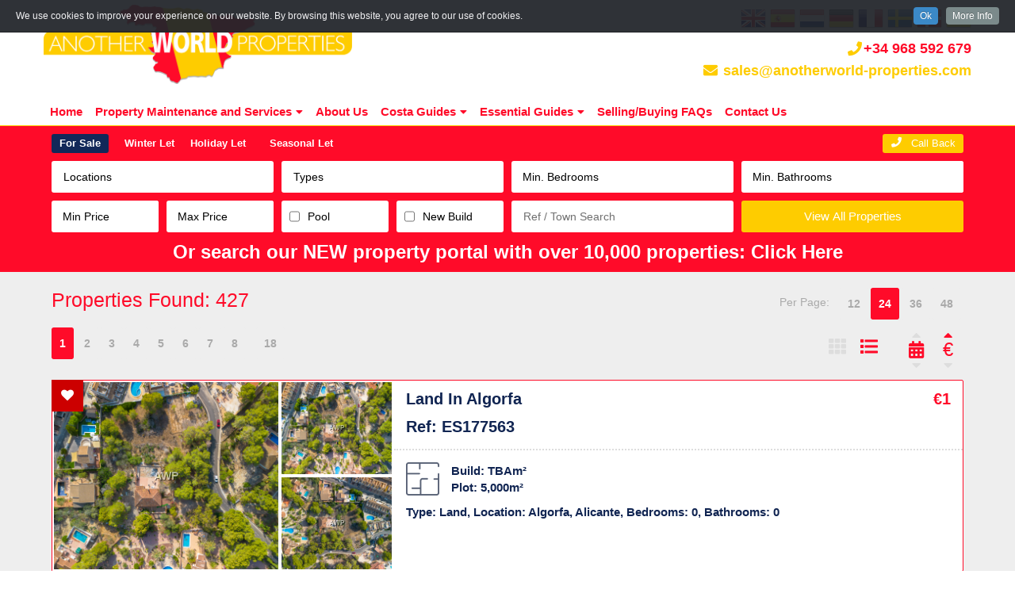

--- FILE ---
content_type: text/html; charset=UTF-8
request_url: https://www.anotherworld-properties.com/search-property?trans=sale&area=&sub-area=&city=&cityNi=&types=&beds=0&baths=0&minPrice=min&maxPrice=&ref=&newBuild=0&pool=&page=1&limit=24&order=pASC&view=list
body_size: 37729
content:
 <!DOCTYPE html>
<html lang="en">
<head>
<META HTTP-EQUIV="CACHE-CONTROL" CONTENT="NO-CACHE">
<meta charset="utf-8">
<meta http-equiv="x-ua-compatible" content="ie=edge">
<!-- Responsive and mobile friendly stuff -->
<meta name="HandheldFriendly" content="True">
<meta name="MobileOptimized" content="320">
<meta name="viewport" content="width=device-width, initial-scale=1.0, maximum-scale=3.0, minimum-scale=1.0, user-scalable=yes">
		
<title>Another World Properties</title>

<meta name="title" content="Another World Properties">
<meta name="keywords" content="Another World Properties">
<meta name="description" content="Another World Properties Real Estate">
<meta name="subject" content="Real Estate">
<meta name="language" content="en">
<meta name="robots" content="index,follow">
<meta name="revised" content="2026-01-25T16:05:44+01:00">
<meta name="classification" content="business">
<meta name="author" content="Admin, ">
<meta name="designer" content="inmoproactive.com, info@inmoproactive.com">
<meta name="reply-to" content="">
<meta name="owner" content="Another World Properties">
<meta name="url" content="">
<meta name="identifier-URL" content="https://www.anotherworld-properties.com/">
<meta name="directory" content="submission">
<meta name="category" content="Real Estate">
<meta name="coverage" content="Worldwide">
<meta name="distribution" content="Global">
<meta name="rating" content="General">
<meta name="revisit-after" content="7 days">
<meta name="application-name" content="EasyInmo">
<meta name="generator" content="EasyInmo">
<meta name="theme" content="EasyInmo Custom">
<meta name="website" content="Another World Properties">
		
<link rel="alternate" hreflang="en" href="https://www.anotherworld-properties.com/">
<link rel="alternate" hreflang="es" href="https://es.anotherworld-properties.com/">
<link rel="shortcut icon" href="https://images.anotherworld-properties.com/favicon.png" type="image/png">
<link rel="copyright" href="https://www.anotherworld-properties.com/">
<link rel="index" href="https://www.anotherworld-properties.com/" title="Another World Properties">
<link rel="canonical" href="">

<link rel="image_src" href="https://images.anotherworld-properties.com/logo.png">
		
<meta itemprop="name" content="Another World Properties">
<meta itemprop="description" content="">
<meta itemprop="image" content="https://images.anotherworld-properties.com/logo.png">
<meta name="twitter:card" content="summary">
<meta name="twitter:site" content="Another World Properties">
<meta name="twitter:creator" content="inmoproactive.com">
<meta name="twitter:url" content="https://www.anotherworld-properties.com/">
<meta name="twitter:title" content="">
<meta name="twitter:description" content="">
<meta name="twitter:image" content="https://www.anotherworld-properties.com/">
<meta property="og:url" content="https://www.anotherworld-properties.com/" />
<meta property="og:type" content="website" />
<meta property="og:title" content="" />
<meta property="og:image" content="https://images.anotherworld-properties.com/logo.png" />
<meta property="og:image:alt" content="Another World Properties Real Estate" />
<meta property="og:image:width" content="600" />
<meta property="og:image:height" content="315" />
<meta property="og:description" content="" />
<meta property="og:site_name" content="Another World Properties" />
<meta property="article:author" content="Another World Properties" />
<meta property="og:locale" content="en_GB">
<link rel="shortcut icon" href="https://images.anotherworld-properties.com/favicon.png" type="image/png">
<link href="https://www.anotherworld-properties.com/stylesheet.css?ver=1.1" rel="stylesheet">
<link href="https://www.anotherworld-properties.com/responsive.css?ver=1.1" rel="stylesheet">
<link href="https://www.anotherworld-properties.com/modules/forms/css/forms.css?ver=1.1" rel="stylesheet">
<link href="https://fonts.googleapis.com/css?family=Raleway" rel="stylesheet">
<link href="https://fonts.googleapis.com/css?family=Varela+Round" rel="stylesheet">
<link href="https://use.fontawesome.com/releases/v5.0.6/css/all.css" rel="stylesheet">
<style>
@font-face{
font-family:BerlinSans; src: url('https://www.anotherworld-properties.com/fonts/BerlinSansFBRegular.ttf') format('truetype');
}
@font-face{
font-family:Century; src: url('https://www.anotherworld-properties.com/fonts/Century.ttf') format('truetype');
}
</style>

<link href="https://www.anotherworld-properties.com/functions/popUpQuestionsSite/popUpQuestions.css?ver-1705147167" rel="stylesheet">


<script src="https://code.jquery.com/jquery-3.1.0.min.js" integrity="sha256-cCueBR6CsyA4/9szpPfrX3s49M9vUU5BgtiJj06wt/s=" crossorigin="anonymous"></script>
<link rel="stylesheet" href="https://www.anotherworld-properties.com/modules/cookieInfo/CookieInfo/css/cookie.css">
<script src="https://ajax.googleapis.com/ajax/libs/jquery/1.7.2/jquery.js"></script>
<script type="text/javascript" src="https://www.anotherworld-properties.com/modules/cookieInfo/CookieInfo/CookieInfo.min.js"></script>
</head>
<body id="mainBody">
<script>
    jQuery().cookieInfo();
</script>
<div class="headerBarCont">
<div id="header" itemscope itemtype="https://schema.org/RealEstateAgent">
<div class="headerBar">
<div class="w100">
<div class="langContactCont">
<div id="lang-cont">
<div id="languages" class="notranslate">
<!-- GTranslate: https://gtranslate.io/ -->
<a href="#" onclick="doGTranslate('en|en');return false;" title="English" class="gflag nturl" style="background-position:-0px -0px;"><img src="//gtranslate.net/flags/blank.png" height="32" width="32" alt="English" /></a>
<a href="#" onclick="doGTranslate('en|es');return false;" title="Spanish" class="gflag nturl" style="background-position:-600px -200px;"><img src="//gtranslate.net/flags/blank.png" height="32" width="32" alt="Spanish" /></a>
<a href="#" onclick="doGTranslate('en|nl');return false;" title="Dutch" class="gflag nturl" style="background-position:-0px -100px;"><img src="//gtranslate.net/flags/blank.png" height="32" width="32" alt="Dutch" /></a>
<a href="#" onclick="doGTranslate('en|de');return false;" title="German" class="gflag nturl" style="background-position:-300px -100px;"><img src="//gtranslate.net/flags/blank.png" height="32" width="32" alt="German" /></a>
<a href="#" onclick="doGTranslate('en|fr');return false;" title="French" class="gflag nturl" style="background-position:-200px -100px;"><img src="//gtranslate.net/flags/blank.png" height="32" width="32" alt="French" /></a>
<a href="#" onclick="doGTranslate('en|se');return false;" title="Swedish" class="gflag nturl" style="background-position:-700px -200px;"><img src="//gtranslate.net/flags/blank.png" height="32" width="32" alt="Swedish" /></a>
<a href="#" onclick="doGTranslate('en|da');return false;" title="Danish" class="gflag nturl" style="background-position:-700px -0px;"><img src="//gtranslate.net/flags/blank.png" height="32" width="32" alt="Danish" /></a>
<a href="#" onclick="doGTranslate('en|uk');return false;" title="Ukranian" class="gflag nturl" style="background-position:-100px -400px;"><img src="//gtranslate.net/flags/blank.png" height="32" width="32" alt="Ukranian" /></a>
<!-- <a href="#" onclick="doGTranslate('en|ru');return false;" title="Russian" class="gflag nturl" style="background-position:-500px -200px;"><img src="//gtranslate.net/flags/blank.png" height="32" width="32" alt="Russian" /></a> -->
<style type="text/css">
<!--
a.gflag {vertical-align:middle;font-size:32px;padding:1px 0;background-repeat:no-repeat;background-image:url(//gtranslate.net/flags/32.png);}
a.gflag img {border:0;}
a.gflag:hover {background-image:url(//gtranslate.net/flags/32a.png);}
#goog-gt-tt {display:none !important;}
.goog-te-banner-frame {display:none !important;}
.goog-te-menu-value:hover {text-decoration:none !important;}
body {top:0 !important;}
#google_translate_element2 {display:none!important;}
-->
</style>

<div id="google_translate_element2"></div>
<script type="text/javascript">
function googleTranslateElementInit2() {new google.translate.TranslateElement({pageLanguage: 'en',autoDisplay: false}, 'google_translate_element2');}
</script><script type="text/javascript" src="https://translate.google.com/translate_a/element.js?cb=googleTranslateElementInit2"></script>


<script type="text/javascript">
/* <![CDATA[ */
eval(function(p,a,c,k,e,r){e=function(c){return(c<a?'':e(parseInt(c/a)))+((c=c%a)>35?String.fromCharCode(c+29):c.toString(36))};if(!''.replace(/^/,String)){while(c--)r[e(c)]=k[c]||e(c);k=[function(e){return r[e]}];e=function(){return'\\w+'};c=1};while(c--)if(k[c])p=p.replace(new RegExp('\\b'+e(c)+'\\b','g'),k[c]);return p}('6 7(a,b){n{4(2.9){3 c=2.9("o");c.p(b,f,f);a.q(c)}g{3 c=2.r();a.s(\'t\'+b,c)}}u(e){}}6 h(a){4(a.8)a=a.8;4(a==\'\')v;3 b=a.w(\'|\')[1];3 c;3 d=2.x(\'y\');z(3 i=0;i<d.5;i++)4(d[i].A==\'B-C-D\')c=d[i];4(2.j(\'k\')==E||2.j(\'k\').l.5==0||c.5==0||c.l.5==0){F(6(){h(a)},G)}g{c.8=b;7(c,\'m\');7(c,\'m\')}}',43,43,'||document|var|if|length|function|GTranslateFireEvent|value|createEvent||||||true|else|doGTranslate||getElementById|google_translate_element2|innerHTML|change|try|HTMLEvents|initEvent|dispatchEvent|createEventObject|fireEvent|on|catch|return|split|getElementsByTagName|select|for|className|goog|te|combo|null|setTimeout|500'.split('|'),0,{}))
/* ]]> */
</script>
</div> 
</div>
<div class="floatRight headerConts">
<p class="floatRight headerContacts"><i class="fa fa-phone fa-fw floatLeft"></i><span class="floatLeft">+34 968 592 679</span></p>
</div>
</div>
</div>
<div class="logoWrapper">
<div id="logo">
<a href="https://www.anotherworld-properties.com/" itemprop="url">
<img itemprop="logo" class="logo " src="https://images.anotherworld-properties.com/logo.png" alt="Another World Properties" title="Another World Properties"/>
</a>
</div>
</div> 
<a class="floatRight headerContacts"><i class="fa fa-envelope fa-fw"></i> sales@anotherworld-properties.com</a>
<!--<div class="headerContactCont">
<div class="header-contacts">-->
<div class="menuSection">
<div id="divMenu">
<div id="menu">
<div id="mobMenu" class="displayNone">
<i id="menuMob" class="fas fa-bars menuIcon"></i>
</div>
<ul id="mainMenu">
<li>
<a href="https://www.anotherworld-properties.com/">Home</a>	
</li>
<li>
<a >Property Maintenance and Services<i class="fas fa-caret-down menuDrop"></i></a><ul class="subMenu displayNone">
<li><a href="https://www.anotherworld-properties.com/property-maintenance.html">PROPERTY MAINTENANCE</a></li>
<li><a href="https://www.anotherworld-properties.com/nighthawk-couriers-2.html">NIGHTHAWK COURIERS</a></li>
<li><a href="https://www.anotherworld-properties.com/keyholding-and-property-checks.html">Keyholding and property checks</a></li>
<li><a href="https://www.anotherworld-properties.com/cleaning-services.html">Cleaning Services</a></li>
</ul>
</li>
<li>
<a href="https://www.anotherworld-properties.com/about-us.html">About Us</a>	
</li>
<li>
<a >Costa Guides<i class="fas fa-caret-down menuDrop"></i></a><ul class="subMenu displayNone">
<li><a href="https://www.anotherworld-properties.com/costa-calida-guide.html">Costa Calida Guide</a></li>
<li><a href="https://www.anotherworld-properties.com/mazarron-country-club.html">Mazarron Country Club</a></li>
<li><a href="https://www.anotherworld-properties.com/about-camposol-golf-urbanisation.html">Camposol Golf Urbanisation</a></li>
<li><a href="https://www.anotherworld-properties.com/costa-blanca-guide.html">Costa Blanca Guide</a></li>
<li><a href="https://www.anotherworld-properties.com/costa-almeria-guide.html">Costa Almeria Guide</a></li>
</ul>
</li>
<li>
<a >Essential Guides<i class="fas fa-caret-down menuDrop"></i></a><ul class="subMenu displayNone">
<li><a href="https://www.anotherworld-properties.com/guide-to-buying-property-in-spain.html">Guide to buying property in Spain</a></li>
<li><a href="https://www.anotherworld-properties.com/buying-a-finca-or-farm-in-spain.html">Buying a Finca or Farm in Spain</a></li>
<li><a href="https://www.anotherworld-properties.com/currency-guide.html">Currency Guide</a></li>
<li><a href="https://www.anotherworld-properties.com/banking-in-spain.html">Banking in Spain</a></li>
<li><a href="https://www.anotherworld-properties.com/community-laws.html">Community Laws</a></li>
<li><a href="https://www.anotherworld-properties.com/entry-into-spain.html">Entry into Spain</a></li>
<li><a href="https://www.anotherworld-properties.com/relocating-to-spain.html">Relocating to Spain</a></li>
<li><a href="https://www.anotherworld-properties.com/driving-in-spain.html">Driving in Spain</a></li>
<li><a href="https://www.anotherworld-properties.com/registering-into-spanish-schools.html">Registering into Spanish Schools</a></li>
<li><a href="https://www.anotherworld-properties.com/working-in-spain.html">Working in Spain</a></li>
</ul>
</li>
<li>
<a href="https://www.anotherworld-properties.com/selling-buying-faqs.html">Selling/Buying FAQs</a>	
</li>
<li>
<a href="https://www.anotherworld-properties.com/contact-us.html">Contact Us</a>	
</li>
</ul>
</div>
</div>
</div>
</div>
</div>
</div>
<div class="searchOuterCont darkBg">	
<script>
var parentGrpObj, pGO, pGOD = '';
parentGrpObj = {"parentGrp":
[
{"parentID":"0", "parentName":"0"},{"parentID":"12","parentName":"Camposol"},{"parentID":"6","parentName":"Mazarron Area"},{"parentID":"7","parentName":"Golf Resorts"},{"parentID":"11","parentName":"Murcia"},{"parentID":"9","parentName":"Alicante"},{"parentID":"8","parentName":"Almeria"}]
};
var parentGrpAtrObj, pAtr, pAtrD = '';
parentGrpAtrObj = {"parentAtr":
[
{"parentID":"0", "childID":"0", "cityID":"0"},{"parentID":"9","childID":"0","cityID":"190"},{"parentID":"11","childID":"0","cityID":"190"},{"parentID":"8","childID":"0","cityID":"60"},{"parentID":"9","childID":"0","cityID":"871"},{"parentID":"9","childID":"0","cityID":"276"},{"parentID":"9","childID":"0","cityID":"594"},{"parentID":"9","childID":"0","cityID":"278"},{"parentID":"8","childID":"0","cityID":"61"},{"parentID":"9","childID":"0","cityID":"595"},{"parentID":"8","childID":"0","cityID":"5"},{"parentID":"11","childID":"0","cityID":"35"},{"parentID":"8","childID":"0","cityID":"62"},{"parentID":"9","childID":"0","cityID":"279"},{"parentID":"9","childID":"0","cityID":"280"},{"parentID":"8","childID":"0","cityID":"6"},{"parentID":"9","childID":"0","cityID":"281"},{"parentID":"9","childID":"0","cityID":"282"},{"parentID":"11","childID":"0","cityID":"174"},{"parentID":"13","childID":"0","cityID":"283"},{"parentID":"13","childID":"0","cityID":"747"},{"parentID":"9","childID":"0","cityID":"596"},{"parentID":"9","childID":"0","cityID":"1"},{"parentID":"9","childID":"0","cityID":"284"},{"parentID":"6","childID":"0","cityID":"39"},{"parentID":"11","childID":"0","cityID":"39"},{"parentID":"9","childID":"0","cityID":"597"},{"parentID":"9","childID":"0","cityID":"598"},{"parentID":"20","childID":"0","cityID":"802"},{"parentID":"14","childID":"0","cityID":"709"},{"parentID":"13","childID":"0","cityID":"543"},{"parentID":"9","childID":"0","cityID":"599"},{"parentID":"14","childID":"0","cityID":"287"},{"parentID":"9","childID":"0","cityID":"140"},{"parentID":"9","childID":"0","cityID":"600"},{"parentID":"9","childID":"0","cityID":"601"},{"parentID":"9","childID":"0","cityID":"602"},{"parentID":"11","childID":"0","cityID":"785"},{"parentID":"9","childID":"0","cityID":"603"},{"parentID":"10","childID":"0","cityID":"561"},{"parentID":"7","childID":"0","cityID":"90"},{"parentID":"11","childID":"0","cityID":"90"},{"parentID":"6","childID":"0","cityID":"90"},{"parentID":"13","childID":"0","cityID":"213"},{"parentID":"13","childID":"0","cityID":"209"},{"parentID":"13","childID":"0","cityID":"223"},{"parentID":"9","childID":"0","cityID":"166"},{"parentID":"9","childID":"0","cityID":"588"},{"parentID":"8","childID":"0","cityID":"96"},{"parentID":"9","childID":"0","cityID":"161"},{"parentID":"10","childID":"0","cityID":"197"},{"parentID":"13","childID":"0","cityID":"290"},{"parentID":"9","childID":"0","cityID":"844"},{"parentID":"13","childID":"0","cityID":"291"},{"parentID":"13","childID":"0","cityID":"292"},{"parentID":"9","childID":"0","cityID":"604"},{"parentID":"10","childID":"0","cityID":"730"},{"parentID":"9","childID":"0","cityID":"293"},{"parentID":"9","childID":"0","cityID":"854"},{"parentID":"9","childID":"0","cityID":"294"},{"parentID":"9","childID":"0","cityID":"295"},{"parentID":"11","childID":"0","cityID":"786"},{"parentID":"8","childID":"0","cityID":"7"},{"parentID":"13","childID":"0","cityID":"296"},{"parentID":"8","childID":"0","cityID":"8"},{"parentID":"11","childID":"0","cityID":"544"},{"parentID":"13","childID":"0","cityID":"297"},{"parentID":"14","childID":"0","cityID":"710"},{"parentID":"13","childID":"0","cityID":"298"},{"parentID":"9","childID":"0","cityID":"605"},{"parentID":"9","childID":"0","cityID":"606"},{"parentID":"13","childID":"0","cityID":"300"},{"parentID":"13","childID":"0","cityID":"301"},{"parentID":"13","childID":"0","cityID":"302"},{"parentID":"9","childID":"0","cityID":"303"},{"parentID":"13","childID":"0","cityID":"224"},{"parentID":"11","childID":"0","cityID":"832"},{"parentID":"9","childID":"0","cityID":"542"},{"parentID":"11","childID":"0","cityID":"864"},{"parentID":"11","childID":"0","cityID":"219"},{"parentID":"11","childID":"0","cityID":"841"},{"parentID":"9","childID":"0","cityID":"828"},{"parentID":"13","childID":"0","cityID":"253"},{"parentID":"9","childID":"0","cityID":"304"},{"parentID":"11","childID":"0","cityID":"127"},{"parentID":"6","childID":"0","cityID":"127"},{"parentID":"11","childID":"0","cityID":"220"},{"parentID":"9","childID":"0","cityID":"607"},{"parentID":"9","childID":"0","cityID":"608"},{"parentID":"11","childID":"0","cityID":"210"},{"parentID":"13","childID":"0","cityID":"748"},{"parentID":"8","childID":"0","cityID":"678"},{"parentID":"10","childID":"0","cityID":"557"},{"parentID":"8","childID":"0","cityID":"148"},{"parentID":"13","childID":"0","cityID":"305"},{"parentID":"8","childID":"0","cityID":"679"},{"parentID":"13","childID":"0","cityID":"306"},{"parentID":"13","childID":"0","cityID":"218"},{"parentID":"13","childID":"0","cityID":"749"},{"parentID":"13","childID":"0","cityID":"171"},{"parentID":"13","childID":"0","cityID":"172"},{"parentID":"13","childID":"0","cityID":"225"},{"parentID":"10","childID":"0","cityID":"731"},{"parentID":"13","childID":"0","cityID":"308"},{"parentID":"13","childID":"0","cityID":"586"},{"parentID":"10","childID":"0","cityID":"874"},{"parentID":"13","childID":"0","cityID":"309"},{"parentID":"13","childID":"0","cityID":"310"},{"parentID":"9","childID":"0","cityID":"609"},{"parentID":"9","childID":"0","cityID":"311"},{"parentID":"9","childID":"0","cityID":"312"},{"parentID":"9","childID":"0","cityID":"313"},{"parentID":"9","childID":"0","cityID":"314"},{"parentID":"9","childID":"0","cityID":"315"},{"parentID":"9","childID":"0","cityID":"316"},{"parentID":"9","childID":"0","cityID":"143"},{"parentID":"9","childID":"0","cityID":"317"},{"parentID":"9","childID":"0","cityID":"318"},{"parentID":"9","childID":"0","cityID":"274"},{"parentID":"9","childID":"0","cityID":"610"},{"parentID":"9","childID":"0","cityID":"319"},{"parentID":"9","childID":"0","cityID":"320"},{"parentID":"9","childID":"0","cityID":"321"},{"parentID":"9","childID":"0","cityID":"275"},{"parentID":"9","childID":"0","cityID":"322"},{"parentID":"13","childID":"0","cityID":"750"},{"parentID":"9","childID":"0","cityID":"611"},{"parentID":"9","childID":"0","cityID":"323"},{"parentID":"11","childID":"0","cityID":"206"},{"parentID":"9","childID":"0","cityID":"612"},{"parentID":"9","childID":"0","cityID":"324"},{"parentID":"11","childID":"0","cityID":"40"},{"parentID":"6","childID":"0","cityID":"40"},{"parentID":"9","childID":"0","cityID":"325"},{"parentID":"9","childID":"0","cityID":"613"},{"parentID":"11","childID":"0","cityID":"178"},{"parentID":"9","childID":"0","cityID":"326"},{"parentID":"11","childID":"0","cityID":"558"},{"parentID":"9","childID":"0","cityID":"181"},{"parentID":"11","childID":"0","cityID":"181"},{"parentID":"19","childID":"0","cityID":"591"},{"parentID":"9","childID":"0","cityID":"614"},{"parentID":"9","childID":"0","cityID":"327"},{"parentID":"13","childID":"0","cityID":"329"},{"parentID":"14","childID":"0","cityID":"878"},{"parentID":"13","childID":"0","cityID":"330"},{"parentID":"13","childID":"0","cityID":"226"},{"parentID":"11","childID":"0","cityID":"97"},{"parentID":"9","childID":"0","cityID":"851"},{"parentID":"13","childID":"0","cityID":"845"},{"parentID":"9","childID":"0","cityID":"615"},{"parentID":"9","childID":"0","cityID":"331"},{"parentID":"9","childID":"0","cityID":"616"},{"parentID":"9","childID":"0","cityID":"873"},{"parentID":"9","childID":"0","cityID":"334"},{"parentID":"9","childID":"0","cityID":"335"},{"parentID":"13","childID":"0","cityID":"339"},{"parentID":"13","childID":"0","cityID":"342"},{"parentID":"9","childID":"0","cityID":"548"},{"parentID":"13","childID":"0","cityID":"227"},{"parentID":"9","childID":"0","cityID":"141"},{"parentID":"9","childID":"0","cityID":"877"},{"parentID":"7","childID":"0","cityID":"41"},{"parentID":"6","childID":"0","cityID":"41"},{"parentID":"12","childID":"0","cityID":"41"},{"parentID":"11","childID":"0","cityID":"41"},{"parentID":"11","childID":"0","cityID":"872"},{"parentID":"12","childID":"0","cityID":"872"},{"parentID":"7","childID":"0","cityID":"872"},{"parentID":"6","childID":"0","cityID":"872"},{"parentID":"11","childID":"0","cityID":"787"},{"parentID":"11","childID":"0","cityID":"788"},{"parentID":"11","childID":"0","cityID":"789"},{"parentID":"13","childID":"0","cityID":"353"},{"parentID":"13","childID":"0","cityID":"751"},{"parentID":"13","childID":"0","cityID":"354"},{"parentID":"13","childID":"0","cityID":"355"},{"parentID":"8","childID":"0","cityID":"9"},{"parentID":"10","childID":"0","cityID":"732"},{"parentID":"8","childID":"0","cityID":"63"},{"parentID":"8","childID":"0","cityID":"64"},{"parentID":"13","childID":"0","cityID":"358"},{"parentID":"20","childID":"0","cityID":"803"},{"parentID":"13","childID":"0","cityID":"359"},{"parentID":"11","childID":"0","cityID":"128"},{"parentID":"13","childID":"0","cityID":"360"},{"parentID":"13","childID":"0","cityID":"362"},{"parentID":"13","childID":"0","cityID":"855"},{"parentID":"13","childID":"0","cityID":"363"},{"parentID":"13","childID":"0","cityID":"364"},{"parentID":"13","childID":"0","cityID":"365"},{"parentID":"13","childID":"0","cityID":"366"},{"parentID":"11","childID":"0","cityID":"205"},{"parentID":"9","childID":"0","cityID":"617"},{"parentID":"9","childID":"0","cityID":"367"},{"parentID":"9","childID":"0","cityID":"368"},{"parentID":"10","childID":"0","cityID":"89"},{"parentID":"9","childID":"0","cityID":"369"},{"parentID":"11","childID":"0","cityID":"36"},{"parentID":"9","childID":"0","cityID":"618"},{"parentID":"13","childID":"0","cityID":"752"},{"parentID":"13","childID":"0","cityID":"753"},{"parentID":"13","childID":"0","cityID":"370"},{"parentID":"9","childID":"0","cityID":"582"},{"parentID":"8","childID":"0","cityID":"680"},{"parentID":"8","childID":"0","cityID":"10"},{"parentID":"13","childID":"0","cityID":"371"},{"parentID":"9","childID":"0","cityID":"186"},{"parentID":"8","childID":"0","cityID":"65"},{"parentID":"9","childID":"0","cityID":"372"},{"parentID":"10","childID":"0","cityID":"733"},{"parentID":"13","childID":"0","cityID":"228"},{"parentID":"13","childID":"0","cityID":"754"},{"parentID":"13","childID":"0","cityID":"755"},{"parentID":"13","childID":"0","cityID":"373"},{"parentID":"10","childID":"0","cityID":"734"},{"parentID":"7","childID":"0","cityID":"146"},{"parentID":"11","childID":"0","cityID":"146"},{"parentID":"6","childID":"0","cityID":"146"},{"parentID":"20","childID":"0","cityID":"804"},{"parentID":"10","childID":"0","cityID":"578"},{"parentID":"13","childID":"0","cityID":"374"},{"parentID":"13","childID":"0","cityID":"375"},{"parentID":"6","childID":"0","cityID":"91"},{"parentID":"11","childID":"0","cityID":"91"},{"parentID":"13","childID":"0","cityID":"376"},{"parentID":"8","childID":"0","cityID":"66"},{"parentID":"13","childID":"0","cityID":"377"},{"parentID":"9","childID":"0","cityID":"378"},{"parentID":"9","childID":"0","cityID":"379"},{"parentID":"9","childID":"0","cityID":"619"},{"parentID":"11","childID":"0","cityID":"42"},{"parentID":"6","childID":"0","cityID":"42"},{"parentID":"13","childID":"0","cityID":"380"},{"parentID":"8","childID":"0","cityID":"11"},{"parentID":"10","childID":"0","cityID":"34"},{"parentID":"9","childID":"0","cityID":"620"},{"parentID":"9","childID":"0","cityID":"560"},{"parentID":"9","childID":"0","cityID":"381"},{"parentID":"9","childID":"0","cityID":"382"},{"parentID":"9","childID":"0","cityID":"262"},{"parentID":"10","childID":"0","cityID":"735"},{"parentID":"9","childID":"0","cityID":"142"},{"parentID":"7","childID":"0","cityID":"67"},{"parentID":"8","childID":"0","cityID":"67"},{"parentID":"13","childID":"0","cityID":"383"},{"parentID":"9","childID":"0","cityID":"170"},{"parentID":"11","childID":"0","cityID":"857"},{"parentID":"11","childID":"0","cityID":"839"},{"parentID":"11","childID":"0","cityID":"98"},{"parentID":"9","childID":"0","cityID":"263"},{"parentID":"13","childID":"0","cityID":"384"},{"parentID":"9","childID":"0","cityID":"385"},{"parentID":"9","childID":"0","cityID":"621"},{"parentID":"9","childID":"0","cityID":"858"},{"parentID":"11","childID":"0","cityID":"99"},{"parentID":"9","childID":"0","cityID":"622"},{"parentID":"8","childID":"0","cityID":"68"},{"parentID":"14","childID":"0","cityID":"711"},{"parentID":"13","childID":"0","cityID":"386"},{"parentID":"8","childID":"0","cityID":"12"},{"parentID":"9","childID":"0","cityID":"387"},{"parentID":"11","childID":"0","cityID":"100"},{"parentID":"11","childID":"0","cityID":"216"},{"parentID":"13","childID":"0","cityID":"388"},{"parentID":"8","childID":"0","cityID":"69"},{"parentID":"13","childID":"0","cityID":"389"},{"parentID":"13","childID":"0","cityID":"277"},{"parentID":"9","childID":"0","cityID":"623"},{"parentID":"9","childID":"0","cityID":"624"},{"parentID":"14","childID":"0","cityID":"712"},{"parentID":"13","childID":"0","cityID":"756"},{"parentID":"13","childID":"0","cityID":"390"},{"parentID":"11","childID":"0","cityID":"101"},{"parentID":"9","childID":"0","cityID":"587"},{"parentID":"11","childID":"0","cityID":"198"},{"parentID":"11","childID":"0","cityID":"199"},{"parentID":"13","childID":"0","cityID":"538"},{"parentID":"8","childID":"0","cityID":"70"},{"parentID":"13","childID":"0","cityID":"391"},{"parentID":"6","childID":"0","cityID":"43"},{"parentID":"11","childID":"0","cityID":"43"},{"parentID":"9","childID":"0","cityID":"625"},{"parentID":"8","childID":"0","cityID":"71"},{"parentID":"13","childID":"0","cityID":"757"},{"parentID":"13","childID":"0","cityID":"392"},{"parentID":"9","childID":"0","cityID":"589"},{"parentID":"9","childID":"0","cityID":"626"},{"parentID":"13","childID":"0","cityID":"393"},{"parentID":"11","childID":"0","cityID":"195"},{"parentID":"7","childID":"0","cityID":"195"},{"parentID":"11","childID":"0","cityID":"147"},{"parentID":"7","childID":"0","cityID":"147"},{"parentID":"6","childID":"0","cityID":"147"},{"parentID":"9","childID":"0","cityID":"394"},{"parentID":"9","childID":"0","cityID":"155"},{"parentID":"9","childID":"0","cityID":"395"},{"parentID":"9","childID":"0","cityID":"397"},{"parentID":"13","childID":"0","cityID":"398"},{"parentID":"9","childID":"0","cityID":"536"},{"parentID":"13","childID":"0","cityID":"758"},{"parentID":"11","childID":"0","cityID":"187"},{"parentID":"9","childID":"0","cityID":"187"},{"parentID":"13","childID":"0","cityID":"361"},{"parentID":"13","childID":"0","cityID":"138"},{"parentID":"13","childID":"0","cityID":"759"},{"parentID":"8","childID":"0","cityID":"72"},{"parentID":"9","childID":"0","cityID":"145"},{"parentID":"9","childID":"0","cityID":"627"},{"parentID":"9","childID":"0","cityID":"628"},{"parentID":"9","childID":"0","cityID":"629"},{"parentID":"9","childID":"0","cityID":"400"},{"parentID":"9","childID":"0","cityID":"537"},{"parentID":"11","childID":"0","cityID":"183"},{"parentID":"9","childID":"0","cityID":"865"},{"parentID":"10","childID":"0","cityID":"736"},{"parentID":"13","childID":"0","cityID":"401"},{"parentID":"13","childID":"0","cityID":"177"},{"parentID":"6","childID":"0","cityID":"273"},{"parentID":"9","childID":"0","cityID":"875"},{"parentID":"11","childID":"0","cityID":"44"},{"parentID":"6","childID":"0","cityID":"44"},{"parentID":"11","childID":"0","cityID":"273"},{"parentID":"6","childID":"0","cityID":"217"},{"parentID":"11","childID":"0","cityID":"217"},{"parentID":"9","childID":"0","cityID":"402"},{"parentID":"8","childID":"0","cityID":"73"},{"parentID":"9","childID":"0","cityID":"630"},{"parentID":"9","childID":"0","cityID":"403"},{"parentID":"13","childID":"0","cityID":"404"},{"parentID":"11","childID":"0","cityID":"102"},{"parentID":"13","childID":"0","cityID":"760"},{"parentID":"13","childID":"0","cityID":"761"},{"parentID":"13","childID":"0","cityID":"762"},{"parentID":"9","childID":"0","cityID":"405"},{"parentID":"9","childID":"0","cityID":"169"},{"parentID":"9","childID":"0","cityID":"631"},{"parentID":"9","childID":"0","cityID":"406"},{"parentID":"13","childID":"0","cityID":"407"},{"parentID":"13","childID":"0","cityID":"763"},{"parentID":"13","childID":"0","cityID":"408"},{"parentID":"13","childID":"0","cityID":"409"},{"parentID":"14","childID":"0","cityID":"410"},{"parentID":"10","childID":"0","cityID":"307"},{"parentID":"9","childID":"0","cityID":"264"},{"parentID":"11","childID":"0","cityID":"103"},{"parentID":"9","childID":"0","cityID":"632"},{"parentID":"9","childID":"0","cityID":"633"},{"parentID":"9","childID":"0","cityID":"634"},{"parentID":"9","childID":"0","cityID":"212"},{"parentID":"13","childID":"0","cityID":"411"},{"parentID":"7","childID":"0","cityID":"790"},{"parentID":"11","childID":"0","cityID":"790"},{"parentID":"6","childID":"0","cityID":"790"},{"parentID":"11","childID":"0","cityID":"144"},{"parentID":"6","childID":"0","cityID":"144"},{"parentID":"13","childID":"0","cityID":"229"},{"parentID":"13","childID":"0","cityID":"230"},{"parentID":"11","childID":"0","cityID":"149"},{"parentID":"7","childID":"0","cityID":"149"},{"parentID":"11","childID":"0","cityID":"860"},{"parentID":"11","childID":"0","cityID":"580"},{"parentID":"6","childID":"0","cityID":"791"},{"parentID":"7","childID":"0","cityID":"791"},{"parentID":"11","childID":"0","cityID":"791"},{"parentID":"9","childID":"0","cityID":"412"},{"parentID":"9","childID":"0","cityID":"415"},{"parentID":"9","childID":"0","cityID":"414"},{"parentID":"9","childID":"0","cityID":"413"},{"parentID":"8","childID":"0","cityID":"681"},{"parentID":"8","childID":"0","cityID":"74"},{"parentID":"8","childID":"0","cityID":"682"},{"parentID":"10","childID":"0","cityID":"737"},{"parentID":"13","childID":"0","cityID":"416"},{"parentID":"9","childID":"0","cityID":"417"},{"parentID":"9","childID":"0","cityID":"418"},{"parentID":"9","childID":"0","cityID":"635"},{"parentID":"6","childID":"0","cityID":"45"},{"parentID":"11","childID":"0","cityID":"45"},{"parentID":"13","childID":"0","cityID":"420"},{"parentID":"9","childID":"0","cityID":"421"},{"parentID":"9","childID":"0","cityID":"422"},{"parentID":"9","childID":"0","cityID":"636"},{"parentID":"9","childID":"0","cityID":"193"},{"parentID":"9","childID":"0","cityID":"637"},{"parentID":"10","childID":"0","cityID":"738"},{"parentID":"9","childID":"0","cityID":"638"},{"parentID":"13","childID":"0","cityID":"423"},{"parentID":"11","childID":"0","cityID":"179"},{"parentID":"9","childID":"0","cityID":"179"},{"parentID":"9","childID":"0","cityID":"639"},{"parentID":"9","childID":"0","cityID":"640"},{"parentID":"11","childID":"0","cityID":"792"},{"parentID":"13","childID":"0","cityID":"424"},{"parentID":"8","childID":"0","cityID":"75"},{"parentID":"6","childID":"0","cityID":"151"},{"parentID":"11","childID":"0","cityID":"151"},{"parentID":"13","childID":"0","cityID":"258"},{"parentID":"13","childID":"0","cityID":"231"},{"parentID":"13","childID":"0","cityID":"232"},{"parentID":"13","childID":"0","cityID":"259"},{"parentID":"9","childID":"0","cityID":"641"},{"parentID":"13","childID":"0","cityID":"425"},{"parentID":"13","childID":"0","cityID":"426"},{"parentID":"11","childID":"0","cityID":"833"},{"parentID":"13","childID":"0","cityID":"261"},{"parentID":"13","childID":"0","cityID":"427"},{"parentID":"8","childID":"0","cityID":"76"},{"parentID":"7","childID":"0","cityID":"76"},{"parentID":"9","childID":"0","cityID":"428"},{"parentID":"9","childID":"0","cityID":"642"},{"parentID":"9","childID":"0","cityID":"643"},{"parentID":"9","childID":"0","cityID":"182"},{"parentID":"9","childID":"0","cityID":"160"},{"parentID":"9","childID":"0","cityID":"429"},{"parentID":"13","childID":"0","cityID":"430"},{"parentID":"9","childID":"0","cityID":"431"},{"parentID":"8","childID":"0","cityID":"77"},{"parentID":"8","childID":"0","cityID":"78"},{"parentID":"14","childID":"0","cityID":"583"},{"parentID":"9","childID":"0","cityID":"539"},{"parentID":"11","childID":"0","cityID":"834"},{"parentID":"13","childID":"0","cityID":"432"},{"parentID":"11","childID":"0","cityID":"204"},{"parentID":"11","childID":"0","cityID":"104"},{"parentID":"9","childID":"0","cityID":"185"},{"parentID":"9","childID":"0","cityID":"189"},{"parentID":"14","childID":"0","cityID":"713"},{"parentID":"11","childID":"0","cityID":"559"},{"parentID":"9","childID":"0","cityID":"433"},{"parentID":"9","childID":"0","cityID":"434"},{"parentID":"11","childID":"0","cityID":"105"},{"parentID":"9","childID":"0","cityID":"435"},{"parentID":"11","childID":"0","cityID":"46"},{"parentID":"6","childID":"0","cityID":"46"},{"parentID":"11","childID":"0","cityID":"106"},{"parentID":"13","childID":"0","cityID":"436"},{"parentID":"9","childID":"0","cityID":"644"},{"parentID":"9","childID":"0","cityID":"437"},{"parentID":"9","childID":"0","cityID":"438"},{"parentID":"9","childID":"0","cityID":"856"},{"parentID":"11","childID":"0","cityID":"152"},{"parentID":"7","childID":"0","cityID":"152"},{"parentID":"13","childID":"0","cityID":"764"},{"parentID":"9","childID":"0","cityID":"439"},{"parentID":"11","childID":"0","cityID":"107"},{"parentID":"11","childID":"0","cityID":"863"},{"parentID":"11","childID":"0","cityID":"852"},{"parentID":"11","childID":"0","cityID":"838"},{"parentID":"11","childID":"0","cityID":"108"},{"parentID":"6","childID":"0","cityID":"108"},{"parentID":"7","childID":"0","cityID":"108"},{"parentID":"7","childID":"0","cityID":"838"},{"parentID":"11","childID":"0","cityID":"154"},{"parentID":"9","childID":"0","cityID":"265"},{"parentID":"13","childID":"0","cityID":"765"},{"parentID":"13","childID":"0","cityID":"440"},{"parentID":"11","childID":"0","cityID":"793"},{"parentID":"9","childID":"0","cityID":"163"},{"parentID":"10","childID":"0","cityID":"739"},{"parentID":"13","childID":"0","cityID":"441"},{"parentID":"13","childID":"0","cityID":"442"},{"parentID":"13","childID":"0","cityID":"766"},{"parentID":"9","childID":"0","cityID":"443"},{"parentID":"9","childID":"0","cityID":"444"},{"parentID":"9","childID":"0","cityID":"645"},{"parentID":"13","childID":"0","cityID":"445"},{"parentID":"13","childID":"0","cityID":"767"},{"parentID":"9","childID":"0","cityID":"446"},{"parentID":"6","childID":"0","cityID":"47"},{"parentID":"11","childID":"0","cityID":"47"},{"parentID":"9","childID":"0","cityID":"447"},{"parentID":"9","childID":"0","cityID":"646"},{"parentID":"9","childID":"0","cityID":"448"},{"parentID":"11","childID":"0","cityID":"214"},{"parentID":"11","childID":"0","cityID":"207"},{"parentID":"13","childID":"0","cityID":"768"},{"parentID":"11","childID":"0","cityID":"53"},{"parentID":"6","childID":"0","cityID":"54"},{"parentID":"11","childID":"0","cityID":"54"},{"parentID":"8","childID":"0","cityID":"683"},{"parentID":"13","childID":"0","cityID":"769"},{"parentID":"9","childID":"0","cityID":"449"},{"parentID":"9","childID":"0","cityID":"450"},{"parentID":"9","childID":"0","cityID":"451"},{"parentID":"6","childID":"0","cityID":"109"},{"parentID":"11","childID":"0","cityID":"109"},{"parentID":"9","childID":"0","cityID":"647"},{"parentID":"11","childID":"0","cityID":"581"},{"parentID":"10","childID":"0","cityID":"452"},{"parentID":"9","childID":"0","cityID":"328"},{"parentID":"9","childID":"0","cityID":"648"},{"parentID":"9","childID":"0","cityID":"649"},{"parentID":"9","childID":"0","cityID":"650"},{"parentID":"11","childID":"0","cityID":"92"},{"parentID":"8","childID":"0","cityID":"13"},{"parentID":"6","childID":"0","cityID":"92"},{"parentID":"9","childID":"0","cityID":"453"},{"parentID":"13","childID":"0","cityID":"847"},{"parentID":"9","childID":"0","cityID":"837"},{"parentID":"11","childID":"0","cityID":"110"},{"parentID":"11","childID":"0","cityID":"847"},{"parentID":"13","childID":"0","cityID":"456"},{"parentID":"9","childID":"0","cityID":"455"},{"parentID":"9","childID":"0","cityID":"829"},{"parentID":"9","childID":"0","cityID":"457"},{"parentID":"9","childID":"0","cityID":"831"},{"parentID":"13","childID":"0","cityID":"458"},{"parentID":"9","childID":"0","cityID":"459"},{"parentID":"9","childID":"0","cityID":"593"},{"parentID":"13","childID":"0","cityID":"460"},{"parentID":"14","childID":"0","cityID":"859"},{"parentID":"11","childID":"0","cityID":"196"},{"parentID":"11","childID":"0","cityID":"111"},{"parentID":"13","childID":"0","cityID":"461"},{"parentID":"6","childID":"0","cityID":"48"},{"parentID":"11","childID":"0","cityID":"48"},{"parentID":"8","childID":"0","cityID":"79"},{"parentID":"9","childID":"0","cityID":"462"},{"parentID":"13","childID":"0","cityID":"463"},{"parentID":"8","childID":"0","cityID":"14"},{"parentID":"11","childID":"0","cityID":"221"},{"parentID":"13","childID":"0","cityID":"770"},{"parentID":"8","childID":"0","cityID":"80"},{"parentID":"13","childID":"0","cityID":"464"},{"parentID":"9","childID":"0","cityID":"153"},{"parentID":"11","childID":"0","cityID":"112"},{"parentID":"11","childID":"0","cityID":"830"},{"parentID":"11","childID":"0","cityID":"168"},{"parentID":"13","childID":"0","cityID":"465"},{"parentID":"13","childID":"0","cityID":"466"},{"parentID":"9","childID":"0","cityID":"879"},{"parentID":"11","childID":"0","cityID":"846"},{"parentID":"11","childID":"0","cityID":"113"},{"parentID":"8","childID":"0","cityID":"15"},{"parentID":"8","childID":"0","cityID":"16"},{"parentID":"11","childID":"0","cityID":"202"},{"parentID":"13","childID":"0","cityID":"468"},{"parentID":"9","childID":"0","cityID":"467"},{"parentID":"13","childID":"0","cityID":"158"},{"parentID":"13","childID":"0","cityID":"241"},{"parentID":"13","childID":"0","cityID":"771"},{"parentID":"13","childID":"0","cityID":"233"},{"parentID":"9","childID":"0","cityID":"266"},{"parentID":"9","childID":"0","cityID":"651"},{"parentID":"11","childID":"0","cityID":"173"},{"parentID":"8","childID":"0","cityID":"684"},{"parentID":"11","childID":"0","cityID":"156"},{"parentID":"9","childID":"0","cityID":"866"},{"parentID":"7","childID":"0","cityID":"150"},{"parentID":"11","childID":"0","cityID":"150"},{"parentID":"13","childID":"0","cityID":"254"},{"parentID":"13","childID":"0","cityID":"772"},{"parentID":"13","childID":"0","cityID":"469"},{"parentID":"9","childID":"0","cityID":"585"},{"parentID":"11","childID":"0","cityID":"49"},{"parentID":"6","childID":"0","cityID":"49"},{"parentID":"6","childID":"0","cityID":"50"},{"parentID":"11","childID":"0","cityID":"50"},{"parentID":"13","childID":"0","cityID":"234"},{"parentID":"13","childID":"0","cityID":"235"},{"parentID":"13","childID":"0","cityID":"236"},{"parentID":"13","childID":"0","cityID":"773"},{"parentID":"9","childID":"0","cityID":"470"},{"parentID":"9","childID":"0","cityID":"471"},{"parentID":"9","childID":"0","cityID":"652"},{"parentID":"13","childID":"0","cityID":"260"},{"parentID":"8","childID":"0","cityID":"17"},{"parentID":"8","childID":"0","cityID":"59"},{"parentID":"11","childID":"0","cityID":"176"},{"parentID":"9","childID":"0","cityID":"473"},{"parentID":"13","childID":"0","cityID":"474"},{"parentID":"13","childID":"0","cityID":"475"},{"parentID":"9","childID":"0","cityID":"476"},{"parentID":"9","childID":"0","cityID":"477"},{"parentID":"9","childID":"0","cityID":"653"},{"parentID":"9","childID":"0","cityID":"654"},{"parentID":"13","childID":"0","cityID":"478"},{"parentID":"9","childID":"0","cityID":"479"},{"parentID":"10","childID":"0","cityID":"480"},{"parentID":"13","childID":"0","cityID":"774"},{"parentID":"20","childID":"0","cityID":"805"},{"parentID":"13","childID":"0","cityID":"288"},{"parentID":"9","childID":"0","cityID":"267"},{"parentID":"10","childID":"0","cityID":"481"},{"parentID":"9","childID":"0","cityID":"191"},{"parentID":"9","childID":"0","cityID":"482"},{"parentID":"20","childID":"0","cityID":"806"},{"parentID":"7","childID":"0","cityID":"114"},{"parentID":"11","childID":"0","cityID":"114"},{"parentID":"11","childID":"0","cityID":"194"},{"parentID":"9","childID":"0","cityID":"194"},{"parentID":"11","childID":"0","cityID":"115"},{"parentID":"11","childID":"0","cityID":"167"},{"parentID":"11","childID":"0","cityID":"794"},{"parentID":"9","childID":"0","cityID":"483"},{"parentID":"9","childID":"0","cityID":"484"},{"parentID":"9","childID":"0","cityID":"485"},{"parentID":"13","childID":"0","cityID":"486"},{"parentID":"13","childID":"0","cityID":"242"},{"parentID":"13","childID":"0","cityID":"472"},{"parentID":"9","childID":"0","cityID":"396"},{"parentID":"9","childID":"0","cityID":"180"},{"parentID":"13","childID":"0","cityID":"180"},{"parentID":"13","childID":"0","cityID":"488"},{"parentID":"8","childID":"0","cityID":"81"},{"parentID":"14","childID":"0","cityID":"714"},{"parentID":"9","childID":"0","cityID":"489"},{"parentID":"9","childID":"0","cityID":"655"},{"parentID":"9","childID":"0","cityID":"490"},{"parentID":"8","childID":"0","cityID":"82"},{"parentID":"9","childID":"0","cityID":"159"},{"parentID":"9","childID":"0","cityID":"139"},{"parentID":"20","childID":"0","cityID":"807"},{"parentID":"8","childID":"0","cityID":"18"},{"parentID":"9","childID":"0","cityID":"540"},{"parentID":"9","childID":"0","cityID":"656"},{"parentID":"9","childID":"0","cityID":"491"},{"parentID":"8","childID":"0","cityID":"19"},{"parentID":"6","childID":"0","cityID":"55"},{"parentID":"11","childID":"0","cityID":"55"},{"parentID":"9","childID":"0","cityID":"492"},{"parentID":"9","childID":"0","cityID":"493"},{"parentID":"9","childID":"0","cityID":"487"},{"parentID":"11","childID":"0","cityID":"192"},{"parentID":"9","childID":"0","cityID":"579"},{"parentID":"7","childID":"0","cityID":"192"},{"parentID":"13","childID":"0","cityID":"494"},{"parentID":"6","childID":"0","cityID":"56"},{"parentID":"11","childID":"0","cityID":"56"},{"parentID":"9","childID":"0","cityID":"495"},{"parentID":"9","childID":"0","cityID":"657"},{"parentID":"11","childID":"0","cityID":"116"},{"parentID":"9","childID":"0","cityID":"132"},{"parentID":"9","childID":"0","cityID":"496"},{"parentID":"9","childID":"0","cityID":"658"},{"parentID":"9","childID":"0","cityID":"659"},{"parentID":"9","childID":"0","cityID":"2"},{"parentID":"11","childID":"0","cityID":"93"},{"parentID":"11","childID":"0","cityID":"880"},{"parentID":"9","childID":"0","cityID":"497"},{"parentID":"13","childID":"0","cityID":"498"},{"parentID":"9","childID":"0","cityID":"499"},{"parentID":"9","childID":"0","cityID":"660"},{"parentID":"10","childID":"0","cityID":"740"},{"parentID":"9","childID":"0","cityID":"842"},{"parentID":"9","childID":"0","cityID":"661"},{"parentID":"9","childID":"0","cityID":"157"},{"parentID":"9","childID":"0","cityID":"268"},{"parentID":"11","childID":"0","cityID":"117"},{"parentID":"9","childID":"0","cityID":"662"},{"parentID":"9","childID":"0","cityID":"500"},{"parentID":"9","childID":"0","cityID":"663"},{"parentID":"9","childID":"0","cityID":"188"},{"parentID":"11","childID":"0","cityID":"188"},{"parentID":"11","childID":"0","cityID":"118"},{"parentID":"20","childID":"0","cityID":"808"},{"parentID":"14","childID":"0","cityID":"555"},{"parentID":"13","childID":"0","cityID":"501"},{"parentID":"11","childID":"0","cityID":"550"},{"parentID":"13","childID":"0","cityID":"162"},{"parentID":"13","childID":"0","cityID":"775"},{"parentID":"13","childID":"0","cityID":"257"},{"parentID":"6","childID":"0","cityID":"51"},{"parentID":"11","childID":"0","cityID":"51"},{"parentID":"11","childID":"0","cityID":"129"},{"parentID":"8","childID":"0","cityID":"20"},{"parentID":"8","childID":"0","cityID":"83"},{"parentID":"13","childID":"0","cityID":"502"},{"parentID":"9","childID":"0","cityID":"165"},{"parentID":"8","childID":"0","cityID":"84"},{"parentID":"11","childID":"0","cityID":"795"},{"parentID":"9","childID":"0","cityID":"503"},{"parentID":"9","childID":"0","cityID":"664"},{"parentID":"9","childID":"0","cityID":"504"},{"parentID":"9","childID":"0","cityID":"541"},{"parentID":"8","childID":"0","cityID":"21"},{"parentID":"11","childID":"0","cityID":"796"},{"parentID":"9","childID":"0","cityID":"505"},{"parentID":"9","childID":"0","cityID":"506"},{"parentID":"13","childID":"0","cityID":"255"},{"parentID":"11","childID":"0","cityID":"797"},{"parentID":"13","childID":"0","cityID":"776"},{"parentID":"13","childID":"0","cityID":"507"},{"parentID":"13","childID":"0","cityID":"508"},{"parentID":"13","childID":"0","cityID":"203"},{"parentID":"11","childID":"0","cityID":"184"},{"parentID":"9","childID":"0","cityID":"835"},{"parentID":"9","childID":"0","cityID":"184"},{"parentID":"7","childID":"0","cityID":"137"},{"parentID":"11","childID":"0","cityID":"137"},{"parentID":"9","childID":"0","cityID":"836"},{"parentID":"6","childID":"0","cityID":"137"},{"parentID":"9","childID":"0","cityID":"133"},{"parentID":"11","childID":"0","cityID":"119"},{"parentID":"9","childID":"0","cityID":"665"},{"parentID":"9","childID":"0","cityID":"269"},{"parentID":"9","childID":"0","cityID":"666"},{"parentID":"11","childID":"0","cityID":"590"},{"parentID":"11","childID":"0","cityID":"862"},{"parentID":"11","childID":"0","cityID":"130"},{"parentID":"9","childID":"0","cityID":"590"},{"parentID":"13","childID":"0","cityID":"509"},{"parentID":"8","childID":"0","cityID":"256"},{"parentID":"13","childID":"0","cityID":"510"},{"parentID":"9","childID":"0","cityID":"511"},{"parentID":"9","childID":"0","cityID":"551"},{"parentID":"9","childID":"0","cityID":"513"},{"parentID":"10","childID":"0","cityID":"514"},{"parentID":"9","childID":"0","cityID":"868"},{"parentID":"11","childID":"0","cityID":"120"},{"parentID":"14","childID":"0","cityID":"715"},{"parentID":"14","childID":"0","cityID":"515"},{"parentID":"9","childID":"0","cityID":"516"},{"parentID":"11","childID":"0","cityID":"57"},{"parentID":"9","childID":"0","cityID":"270"},{"parentID":"6","childID":"0","cityID":"94"},{"parentID":"11","childID":"0","cityID":"94"},{"parentID":"11","childID":"0","cityID":"208"},{"parentID":"9","childID":"0","cityID":"667"},{"parentID":"9","childID":"0","cityID":"668"},{"parentID":"8","childID":"0","cityID":"22"},{"parentID":"9","childID":"0","cityID":"849"},{"parentID":"9","childID":"0","cityID":"517"},{"parentID":"13","childID":"0","cityID":"512"},{"parentID":"14","childID":"0","cityID":"518"},{"parentID":"9","childID":"0","cityID":"271"},{"parentID":"9","childID":"0","cityID":"211"},{"parentID":"13","childID":"0","cityID":"777"},{"parentID":"13","childID":"0","cityID":"237"},{"parentID":"11","childID":"0","cityID":"164"},{"parentID":"11","childID":"0","cityID":"121"},{"parentID":"14","childID":"0","cityID":"547"},{"parentID":"14","childID":"0","cityID":"716"},{"parentID":"9","childID":"0","cityID":"3"},{"parentID":"9","childID":"0","cityID":"519"},{"parentID":"13","childID":"0","cityID":"520"},{"parentID":"8","childID":"0","cityID":"685"},{"parentID":"9","childID":"0","cityID":"521"},{"parentID":"9","childID":"0","cityID":"669"},{"parentID":"11","childID":"0","cityID":"37"},{"parentID":"11","childID":"0","cityID":"798"},{"parentID":"11","childID":"0","cityID":"200"},{"parentID":"9","childID":"0","cityID":"285"},{"parentID":"13","childID":"0","cityID":"522"},{"parentID":"13","childID":"0","cityID":"523"},{"parentID":"13","childID":"0","cityID":"524"},{"parentID":"9","childID":"0","cityID":"670"},{"parentID":"8","childID":"0","cityID":"85"},{"parentID":"14","childID":"0","cityID":"717"},{"parentID":"20","childID":"0","cityID":"809"},{"parentID":"13","childID":"0","cityID":"238"},{"parentID":"8","childID":"0","cityID":"86"},{"parentID":"11","childID":"0","cityID":"867"},{"parentID":"13","childID":"0","cityID":"525"},{"parentID":"8","childID":"0","cityID":"87"},{"parentID":"13","childID":"0","cityID":"778"},{"parentID":"13","childID":"0","cityID":"779"},{"parentID":"8","childID":"0","cityID":"23"},{"parentID":"14","childID":"0","cityID":"526"},{"parentID":"14","childID":"0","cityID":"527"},{"parentID":"14","childID":"0","cityID":"528"},{"parentID":"14","childID":"0","cityID":"529"},{"parentID":"14","childID":"0","cityID":"530"},{"parentID":"14","childID":"0","cityID":"531"},{"parentID":"11","childID":"0","cityID":"840"},{"parentID":"11","childID":"0","cityID":"122"},{"parentID":"8","childID":"0","cityID":"24"},{"parentID":"8","childID":"0","cityID":"25"},{"parentID":"11","childID":"0","cityID":"850"},{"parentID":"9","childID":"0","cityID":"532"},{"parentID":"14","childID":"0","cityID":"533"},{"parentID":"14","childID":"0","cityID":"718"},{"parentID":"13","childID":"0","cityID":"780"},{"parentID":"11","childID":"0","cityID":"799"},{"parentID":"9","childID":"0","cityID":"861"},{"parentID":"11","childID":"0","cityID":"215"},{"parentID":"9","childID":"0","cityID":"534"},{"parentID":"13","childID":"0","cityID":"252"},{"parentID":"9","childID":"0","cityID":"419"},{"parentID":"8","childID":"0","cityID":"26"},{"parentID":"9","childID":"0","cityID":"535"},{"parentID":"13","childID":"0","cityID":"781"},{"parentID":"9","childID":"0","cityID":"332"},{"parentID":"11","childID":"0","cityID":"800"},{"parentID":"14","childID":"0","cityID":"719"},{"parentID":"9","childID":"0","cityID":"671"},{"parentID":"9","childID":"0","cityID":"134"},{"parentID":"11","childID":"0","cityID":"95"},{"parentID":"13","childID":"0","cityID":"333"},{"parentID":"9","childID":"0","cityID":"336"},{"parentID":"11","childID":"0","cityID":"592"},{"parentID":"9","childID":"0","cityID":"870"},{"parentID":"11","childID":"0","cityID":"123"},{"parentID":"13","childID":"0","cityID":"337"},{"parentID":"14","childID":"0","cityID":"338"},{"parentID":"11","childID":"0","cityID":"340"},{"parentID":"9","childID":"0","cityID":"584"},{"parentID":"9","childID":"0","cityID":"341"},{"parentID":"13","childID":"0","cityID":"343"},{"parentID":"13","childID":"0","cityID":"344"},{"parentID":"13","childID":"0","cityID":"345"},{"parentID":"13","childID":"0","cityID":"346"},{"parentID":"13","childID":"0","cityID":"347"},{"parentID":"9","childID":"0","cityID":"348"},{"parentID":"11","childID":"0","cityID":"124"},{"parentID":"9","childID":"0","cityID":"135"},{"parentID":"9","childID":"0","cityID":"124"},{"parentID":"9","childID":"0","cityID":"672"},{"parentID":"9","childID":"0","cityID":"673"},{"parentID":"9","childID":"0","cityID":"674"},{"parentID":"13","childID":"0","cityID":"240"},{"parentID":"13","childID":"0","cityID":"782"},{"parentID":"6","childID":"0","cityID":"131"},{"parentID":"11","childID":"0","cityID":"131"},{"parentID":"9","childID":"0","cityID":"675"},{"parentID":"9","childID":"0","cityID":"4"},{"parentID":"8","childID":"0","cityID":"27"},{"parentID":"11","childID":"0","cityID":"201"},{"parentID":"8","childID":"0","cityID":"28"},{"parentID":"9","childID":"0","cityID":"876"},{"parentID":"11","childID":"0","cityID":"175"},{"parentID":"13","childID":"0","cityID":"349"},{"parentID":"7","childID":"0","cityID":"88"},{"parentID":"8","childID":"0","cityID":"88"},{"parentID":"11","childID":"0","cityID":"125"},{"parentID":"9","childID":"0","cityID":"222"},{"parentID":"13","childID":"0","cityID":"350"},{"parentID":"13","childID":"0","cityID":"351"},{"parentID":"14","childID":"0","cityID":"352"},{"parentID":"8","childID":"0","cityID":"29"},{"parentID":"10","childID":"0","cityID":"272"},{"parentID":"13","childID":"0","cityID":"549"},{"parentID":"8","childID":"0","cityID":"30"},{"parentID":"13","childID":"0","cityID":"239"},{"parentID":"13","childID":"0","cityID":"783"},{"parentID":"13","childID":"0","cityID":"784"},{"parentID":"8","childID":"0","cityID":"38"},{"parentID":"8","childID":"0","cityID":"31"},{"parentID":"8","childID":"0","cityID":"686"},{"parentID":"9","childID":"0","cityID":"356"},{"parentID":"11","childID":"0","cityID":"126"},{"parentID":"9","childID":"0","cityID":"136"},{"parentID":"9","childID":"0","cityID":"676"},{"parentID":"13","childID":"0","cityID":"250"},{"parentID":"13","childID":"0","cityID":"251"},{"parentID":"13","childID":"0","cityID":"248"},{"parentID":"13","childID":"0","cityID":"249"},{"parentID":"8","childID":"0","cityID":"32"},{"parentID":"9","childID":"0","cityID":"245"},{"parentID":"13","childID":"0","cityID":"246"},{"parentID":"9","childID":"0","cityID":"677"},{"parentID":"9","childID":"0","cityID":"247"},{"parentID":"11","childID":"0","cityID":"801"},{"parentID":"13","childID":"0","cityID":"244"},{"parentID":"10","childID":"0","cityID":"357"},{"parentID":"14","childID":"0","cityID":"720"},{"parentID":"13","childID":"0","cityID":"243"},{"parentID":"10","childID":"0","cityID":"741"},{"parentID":"8","childID":"0","cityID":"33"}]
};
var childGrpObj, cAI, cAID = '';
childGrpObj = {"childGrp":
[
{"childID":"0", "parentID":"0", "childName":"0"}]
};
var childAtrObj, cAO, cAOD = '';
childAtrObj = {"childAtr":
[
{"childID":"0", "cityID":"0"}]
};
var cityTownObj, cTO, cTOD = '';
cityTownObj = {"cityData":
[
{"cityID":"0", "city":"0","province":"0"},{"cityID":"190", "city":"Abanilla", "province":"Murcia"},{"cityID":"60", "city":"Abrucena", "province":"Almeria"},{"cityID":"562", "city":"Ador", "province":"Valencia"},{"cityID":"871", "city":"Ador", "province":"Alicante"},{"cityID":"276", "city":"Adsubia", "province":"Alicante"},{"cityID":"594", "city":"Agost", "province":"Alicante"},{"cityID":"278", "city":"Agres", "province":"Alicante"},{"cityID":"61", "city":"Aguadulce", "province":"Almeria"},{"cityID":"595", "city":"Aguas Nuevas", "province":"Alicante"},{"cityID":"5", "city":"Aguilas", "province":"Almeria"},{"cityID":"35", "city":"Aguilas", "province":"Murcia"},{"cityID":"746", "city":"Alameda", "province":"Málaga"},{"cityID":"62", "city":"Albanchez", "province":"Almeria"},{"cityID":"279", "city":"Albatera", "province":"Alicante"},{"cityID":"280", "city":"Albir", "province":"Alicante"},{"cityID":"6", "city":"Albox", "province":"Almeria"},{"cityID":"281", "city":"Alcalá De La Jovada", "province":"Alicante"},{"cityID":"282", "city":"Alcalalí", "province":"Alicante"},{"cityID":"174", "city":"Alcantarilla", "province":"Murcia"},{"cityID":"283", "city":"Alcaucín", "province":"Málaga"},{"cityID":"747", "city":"Alcaudete", "province":"Málaga"},{"cityID":"596", "city":"Alcocer", "province":"Alicante"},{"cityID":"1", "city":"Alcoy", "province":"Alicante"},{"cityID":"284", "city":"Alcudia", "province":"Alicante"},{"cityID":"810", "city":"Aldover", "province":"Tarragona"},{"cityID":"39", "city":"Aledo", "province":"Murcia"},{"cityID":"811", "city":"Alfara De Carles", "province":"Tarragona"},{"cityID":"597", "city":"Alfas Del Pi", "province":"Alicante"},{"cityID":"598", "city":"Alfaz Del Pi", "province":"Alicante"},{"cityID":"802", "city":"Algamitas", "province":"Sevilla"},{"cityID":"709", "city":"Algar", "province":"Cádiz"},{"cityID":"543", "city":"Algarrobo", "province":"Málaga"},{"cityID":"286", "city":"Algatocin", "province":"Málaga"},{"cityID":"599", "city":"Algayat", "province":"Alicante"},{"cityID":"287", "city":"Algodonales", "province":"Cádiz"},{"cityID":"140", "city":"Algorfa", "province":"Alicante"},{"cityID":"600", "city":"Algorfa (montemar)", "province":"Alicante"},{"cityID":"601", "city":"Algorfa - La Finca", "province":"Alicante"},{"cityID":"602", "city":"Algorfa, Montemar", "province":"Alicante"},{"cityID":"785", "city":"Alguazas", "province":"Murcia"},{"cityID":"603", "city":"AlgueÑa", "province":"Alicante"},{"cityID":"561", "city":"Alhama De Granada", "province":"Granada"},{"cityID":"90", "city":"Alhama De Murcia", "province":"Murcia"},{"cityID":"213", "city":"Alhaurín De La Torre", "province":"Málaga"},{"cityID":"209", "city":"Alhaurin El Grande", "province":"Málaga"},{"cityID":"223", "city":"Alhaurin Golf", "province":"Málaga"},{"cityID":"166", "city":"Alicante", "province":"Alicante"},{"cityID":"588", "city":"Alicante City", "province":"Alicante"},{"cityID":"96", "city":"Almeria", "province":"Almeria"},{"cityID":"289", "city":"Almogía", "province":"Málaga"},{"cityID":"161", "city":"Almoradi", "province":"Alicante"},{"cityID":"197", "city":"Almuñécar", "province":"Granada"},{"cityID":"290", "city":"Aloha", "province":"Málaga"},{"cityID":"291", "city":"Alora", "province":"Málaga"},{"cityID":"844", "city":"Alora", "province":"Alicante"},{"cityID":"292", "city":"Alozaina", "province":"Málaga"},{"cityID":"604", "city":"Alqueria De Aznar", "province":"Alicante"},{"cityID":"730", "city":"Alquife", "province":"Granada"},{"cityID":"293", "city":"Altea", "province":"Alicante"},{"cityID":"854", "city":"Altea Hills", "province":"Alicante"},{"cityID":"294", "city":"Altea La Vella", "province":"Alicante"},{"cityID":"295", "city":"Altea La Vieja", "province":"Alicante"},{"cityID":"786", "city":"Altorreal", "province":"Murcia"},{"cityID":"454", "city":"Altos De Los Monteros", "province":"Málaga"},{"cityID":"688", "city":"Andratx", "province":"Baleares"},{"cityID":"7", "city":"Antas", "province":"Almeria"},{"cityID":"296", "city":"Antequera", "province":"Málaga"},{"cityID":"8", "city":"Arboleas", "province":"Almeria"},{"cityID":"544", "city":"Archena", "province":"Murcia"},{"cityID":"297", "city":"Archidona", "province":"Málaga"},{"cityID":"710", "city":"Arcos De La Frontera", "province":"Cádiz"},{"cityID":"298", "city":"Ardales", "province":"Málaga"},{"cityID":"605", "city":"Arenales Del Sol", "province":"Alicante"},{"cityID":"299", "city":"Arenas", "province":"Málaga"},{"cityID":"606", "city":"Ares Del Bosque - Benasau", "province":"Alicante"},{"cityID":"300", "city":"Arriate", "province":"Málaga"},{"cityID":"301", "city":"Arroyo De La Miel", "province":"Málaga"},{"cityID":"689", "city":"Arta", "province":"Baleares"},{"cityID":"302", "city":"Artola", "province":"Málaga"},{"cityID":"303", "city":"Aspe", "province":"Alicante"},{"cityID":"224", "city":"Atalaya", "province":"Málaga"},{"cityID":"832", "city":"Atalaya (morata)", "province":"Murcia"},{"cityID":"542", "city":"Atalaya Park", "province":"Alicante"},{"cityID":"219", "city":"Avileses", "province":"Murcia"},{"cityID":"828", "city":"Avileses", "province":"Alicante"},{"cityID":"841", "city":"Avileses", "province":"Costa Calida"},{"cityID":"864", "city":"Avileses", "province":"Avileses"},{"cityID":"253", "city":"Bahía De Marbella", "province":"Málaga"},{"cityID":"304", "city":"Balones", "province":"Alicante"},{"cityID":"127", "city":"Balsicas", "province":"Murcia"},{"cityID":"220", "city":"Baños Y Mendigo", "province":"Murcia"},{"cityID":"607", "city":"Barbarroja", "province":"Alicante"},{"cityID":"608", "city":"Barcelona", "province":"Alicante"},{"cityID":"704", "city":"Barcelona", "province":"Barcelona"},{"cityID":"705", "city":"Barceloneta", "province":"Barcelona"},{"cityID":"210", "city":"Barinas", "province":"Murcia"},{"cityID":"748", "city":"Barriada Bellavista (alora Estación)", "province":"Málaga"},{"cityID":"678", "city":"Bayarque", "province":"Almeria"},{"cityID":"557", "city":"Baza", "province":"Granada"},{"cityID":"148", "city":"Bedar", "province":"Almeria"},{"cityID":"305", "city":"Bel Air", "province":"Málaga"},{"cityID":"679", "city":"Benabre", "province":"Almeria"},{"cityID":"306", "city":"Benadalid", "province":"Málaga"},{"cityID":"218", "city":"Benahavís", "province":"Málaga"},{"cityID":"749", "city":"Benajarafe", "province":"Málaga"},{"cityID":"171", "city":"Benalmadena", "province":"Málaga"},{"cityID":"172", "city":"Benalmadena Costa", "province":"Málaga"},{"cityID":"225", "city":"Benalmadena Pueblo", "province":"Málaga"},{"cityID":"731", "city":"Benalua", "province":"Granada"},{"cityID":"308", "city":"Benamara", "province":"Málaga"},{"cityID":"586", "city":"Benamargosa", "province":"Málaga"},{"cityID":"874", "city":"Benamaurel", "province":"Granada"},{"cityID":"309", "city":"Benaoján", "province":"Málaga"},{"cityID":"310", "city":"Benavista", "province":"Málaga"},{"cityID":"609", "city":"Beneixama", "province":"Alicante"},{"cityID":"311", "city":"Benejuzar", "province":"Alicante"},{"cityID":"312", "city":"Benferri", "province":"Alicante"},{"cityID":"313", "city":"Beniarbeig", "province":"Alicante"},{"cityID":"314", "city":"Beniarda", "province":"Alicante"},{"cityID":"563", "city":"Beniarjó", "province":"Valencia"},{"cityID":"315", "city":"Beniarres", "province":"Alicante"},{"cityID":"316", "city":"Benidoleig", "province":"Alicante"},{"cityID":"143", "city":"Benidorm", "province":"Alicante"},{"cityID":"812", "city":"Benifallet", "province":"Tarragona"},{"cityID":"317", "city":"Beniganim", "province":"Alicante"},{"cityID":"564", "city":"Beniganim", "province":"Valencia"},{"cityID":"318", "city":"Benigembla", "province":"Alicante"},{"cityID":"274", "city":"Benijófar", "province":"Alicante"},{"cityID":"610", "city":"Benilloba", "province":"Alicante"},{"cityID":"319", "city":"Benillup", "province":"Alicante"},{"cityID":"320", "city":"Benimar", "province":"Alicante"},{"cityID":"321", "city":"Benimarfull", "province":"Alicante"},{"cityID":"275", "city":"Benissa", "province":"Alicante"},{"cityID":"322", "city":"Benitachell", "province":"Alicante"},{"cityID":"750", "city":"Bermejo", "province":"Málaga"},{"cityID":"611", "city":"Biar", "province":"Alicante"},{"cityID":"323", "city":"Bigastro", "province":"Alicante"},{"cityID":"552", "city":"Binissalem", "province":"Baleares"},{"cityID":"206", "city":"Blanca", "province":"Murcia"},{"cityID":"612", "city":"Blue Hills", "province":"Alicante"},{"cityID":"324", "city":"Blue Lagoon", "province":"Alicante"},{"cityID":"820", "city":"Bocairent", "province":"Valencia"},{"cityID":"40", "city":"Bolnuevo", "province":"Murcia"},{"cityID":"325", "city":"Bolulla", "province":"Alicante"},{"cityID":"613", "city":"Bosque De Las Lomas", "province":"Alicante"},{"cityID":"178", "city":"Bullas", "province":"Murcia"},{"cityID":"326", "city":"Busot", "province":"Alicante"},{"cityID":"558", "city":"Cabezo De Torres", "province":"Murcia"},{"cityID":"181", "city":"Cabo De Palos", "province":"Murcia"},{"cityID":"591", "city":"Cabo De Palos", "province":"Huesca"},{"cityID":"614", "city":"Cabo Huertas", "province":"Alicante"},{"cityID":"327", "city":"Cabo Roig", "province":"Alicante"},{"cityID":"329", "city":"Cabopino", "province":"Málaga"},{"cityID":"722", "city":"Cabra", "province":"Córdoba"},{"cityID":"878", "city":"Cádiz", "province":"Cádiz"},{"cityID":"330", "city":"Calahonda", "province":"Málaga"},{"cityID":"226", "city":"Calanova Golf", "province":"Málaga"},{"cityID":"97", "city":"Calasparra", "province":"Murcia"},{"cityID":"851", "city":"Calasparra", "province":"Alicante"},{"cityID":"845", "city":"Caleta De Vélez", "province":"Málaga"},{"cityID":"821", "city":"Calicanto", "province":"Valencia"},{"cityID":"615", "city":"Callosa D'en Sarrià", "province":"Alicante"},{"cityID":"331", "city":"Callosa De Segura", "province":"Alicante"},{"cityID":"616", "city":"Callosa Del Segura", "province":"Alicante"},{"cityID":"873", "city":"Calp", "province":"Alicante"},{"cityID":"334", "city":"Calp/calpe", "province":"Alicante"},{"cityID":"335", "city":"Calpe", "province":"Alicante"},{"cityID":"690", "city":"Calvia", "province":"Baleares"},{"cityID":"339", "city":"Calypso", "province":"Málaga"},{"cityID":"706", "city":"Camp De L'arpa Del Clot", "province":"Barcelona"},{"cityID":"342", "city":"Campanillas", "province":"Málaga"},{"cityID":"548", "city":"Campell", "province":"Alicante"},{"cityID":"227", "city":"Campo Mijas", "province":"Málaga"},{"cityID":"141", "city":"Campoamor", "province":"Alicante"},{"cityID":"877", "city":"Campoamor Golf", "province":"Alicante"},{"cityID":"41", "city":"Camposol", "province":"Murcia"},{"cityID":"872", "city":"Camposol, Mazarrón", "province":"Murcia"},{"cityID":"787", "city":"Canada De La Lena", "province":"Murcia"},{"cityID":"788", "city":"Canada Del Trigo", "province":"Murcia"},{"cityID":"789", "city":"Canadas De San Pedro", "province":"Murcia"},{"cityID":"353", "city":"Cancelada", "province":"Málaga"},{"cityID":"822", "city":"Canet D'en Berenguer", "province":"Valencia"},{"cityID":"751", "city":"Canete La Real", "province":"Málaga"},{"cityID":"354", "city":"Canillas De Aceituno", "province":"Málaga"},{"cityID":"355", "city":"Canillas De Albaida", "province":"Málaga"},{"cityID":"9", "city":"Cantoria", "province":"Almeria"},{"cityID":"691", "city":"Capdepera", "province":"Baleares"},{"cityID":"732", "city":"Capileira", "province":"Granada"},{"cityID":"63", "city":"Carboneras", "province":"Almeria"},{"cityID":"64", "city":"Cariatiz", "province":"Almeria"},{"cityID":"358", "city":"Carib Playa", "province":"Málaga"},{"cityID":"803", "city":"Carmona", "province":"Sevilla"},{"cityID":"359", "city":"Carratraca", "province":"Málaga"},{"cityID":"128", "city":"Cartagena", "province":"Murcia"},{"cityID":"360", "city":"Cártama", "province":"Málaga"},{"cityID":"362", "city":"Carvajal", "province":"Málaga"},{"cityID":"855", "city":"Casabermeja", "province":"Málaga"},{"cityID":"363", "city":"Casarabonela", "province":"Málaga"},{"cityID":"364", "city":"Casares", "province":"Málaga"},{"cityID":"365", "city":"Casares Playa", "province":"Málaga"},{"cityID":"366", "city":"Casares Pueblo", "province":"Málaga"},{"cityID":"205", "city":"Casas Blancas", "province":"Murcia"},{"cityID":"617", "city":"Casas Del Señor", "province":"Alicante"},{"cityID":"367", "city":"Castalla", "province":"Alicante"},{"cityID":"368", "city":"Castell De Castells", "province":"Alicante"},{"cityID":"89", "city":"Castillejar", "province":"Granada"},{"cityID":"369", "city":"Catral", "province":"Alicante"},{"cityID":"36", "city":"Cehegin", "province":"Murcia"},{"cityID":"618", "city":"Cela De Muñez", "province":"Alicante"},{"cityID":"752", "city":"Central Nueva Andalucía", "province":"Málaga"},{"cityID":"753", "city":"Cerralba", "province":"Málaga"},{"cityID":"370", "city":"Cerros Del Aguila", "province":"Málaga"},{"cityID":"582", "city":"Chinorlet", "province":"Alicante"},{"cityID":"680", "city":"Chirival", "province":"Almeria"},{"cityID":"10", "city":"Chirivel", "province":"Almeria"},{"cityID":"371", "city":"Churriana", "province":"Málaga"},{"cityID":"186", "city":"Ciudad Quesada", "province":"Alicante"},{"cityID":"65", "city":"Cobdar", "province":"Almeria"},{"cityID":"372", "city":"Cocentaina", "province":"Alicante"},{"cityID":"733", "city":"Cogllos De Guadix", "province":"Granada"},{"cityID":"228", "city":"Coin", "province":"Málaga"},{"cityID":"754", "city":"Colmenar", "province":"Málaga"},{"cityID":"755", "city":"Comares", "province":"Málaga"},{"cityID":"373", "city":"Competa", "province":"Málaga"},{"cityID":"734", "city":"Cónchar", "province":"Granada"},{"cityID":"146", "city":"Condado De Alhama", "province":"Murcia"},{"cityID":"804", "city":"Coria Del Río", "province":"Sevilla"},{"cityID":"578", "city":"Cortes De Baza", "province":"Granada"},{"cityID":"374", "city":"Cortes De La Frontera", "province":"Málaga"},{"cityID":"375", "city":"Cortijo Blanco", "province":"Málaga"},{"cityID":"91", "city":"Corvera", "province":"Murcia"},{"cityID":"744", "city":"Costa Teguise", "province":"Las Palmas"},{"cityID":"376", "city":"Costabella", "province":"Málaga"},{"cityID":"66", "city":"Costacabana", "province":"Almeria"},{"cityID":"377", "city":"Costalita", "province":"Málaga"},{"cityID":"577", "city":"Costitx", "province":"Baleares"},{"cityID":"378", "city":"Cox", "province":"Alicante"},{"cityID":"379", "city":"Crevillente", "province":"Alicante"},{"cityID":"619", "city":"Crevillente/crevillent", "province":"Alicante"},{"cityID":"42", "city":"Cuevas De Reyllo", "province":"Murcia"},{"cityID":"380", "city":"Cuevas De San Marcos", "province":"Málaga"},{"cityID":"11", "city":"Cuevas Del Almanzora", "province":"Almeria"},{"cityID":"34", "city":"Cullar", "province":"Granada"},{"cityID":"620", "city":"Cumbre De Sol", "province":"Alicante"},{"cityID":"560", "city":"Cumbre Del Sol", "province":"Alicante"},{"cityID":"381", "city":"Daya Nueva", "province":"Alicante"},{"cityID":"382", "city":"Daya Vieja", "province":"Alicante"},{"cityID":"262", "city":"Dehesa De Campoamor", "province":"Alicante"},{"cityID":"735", "city":"Dehesas De Guadix", "province":"Granada"},{"cityID":"142", "city":"Denia", "province":"Alicante"},{"cityID":"67", "city":"Desert Springs", "province":"Almeria"},{"cityID":"383", "city":"Diana Park", "province":"Málaga"},{"cityID":"170", "city":"Dolores", "province":"Alicante"},{"cityID":"857", "city":"Dolores", "province":"Murcia"},{"cityID":"98", "city":"Dolores De Pacheco", "province":"Murcia"},{"cityID":"263", "city":"Dolores De Pacheco", "province":"Alicante"},{"cityID":"839", "city":"Dolores De Pacheco", "province":"Murica"},{"cityID":"384", "city":"Doña Julia", "province":"Málaga"},{"cityID":"385", "city":"Doña Pepa", "province":"Alicante"},{"cityID":"621", "city":"Dream Hills", "province":"Alicante"},{"cityID":"858", "city":"El Albir", "province":"Alicante"},{"cityID":"99", "city":"El Algar", "province":"Murcia"},{"cityID":"622", "city":"El Altet", "province":"Alicante"},{"cityID":"68", "city":"El Arroyo Albanchez", "province":"Almeria"},{"cityID":"711", "city":"El Bosque", "province":"Cádiz"},{"cityID":"386", "city":"El Burgo", "province":"Málaga"},{"cityID":"12", "city":"El Calon", "province":"Almeria"},{"cityID":"387", "city":"El Campello", "province":"Alicante"},{"cityID":"100", "city":"El Carmoli", "province":"Murcia"},{"cityID":"216", "city":"El Chaparral", "province":"Murcia"},{"cityID":"388", "city":"El Chorro", "province":"Málaga"},{"cityID":"69", "city":"El Cortijo Grande", "province":"Almeria"},{"cityID":"389", "city":"El Coto", "province":"Málaga"},{"cityID":"277", "city":"El Faro", "province":"Málaga"},{"cityID":"623", "city":"El Galan", "province":"Alicante"},{"cityID":"624", "city":"El Galan Villamartin", "province":"Alicante"},{"cityID":"712", "city":"El Gastor", "province":"Cádiz"},{"cityID":"756", "city":"El Higueron", "province":"Málaga"},{"cityID":"390", "city":"El Madroñal", "province":"Málaga"},{"cityID":"101", "city":"El Mirador", "province":"Murcia"},{"cityID":"198", "city":"El Mojon", "province":"Murcia"},{"cityID":"587", "city":"El Mojon", "province":"Alicante"},{"cityID":"199", "city":"El Mojon (cuarteros)", "province":"Murcia"},{"cityID":"538", "city":"El Padron", "province":"Málaga"},{"cityID":"70", "city":"El Palaces", "province":"Almeria"},{"cityID":"391", "city":"El Paraiso", "province":"Málaga"},{"cityID":"43", "city":"El Pareton", "province":"Murcia"},{"cityID":"625", "city":"El Pilar De La Horadada", "province":"Alicante"},{"cityID":"71", "city":"El Pinar De Bédar", "province":"Almeria"},{"cityID":"757", "city":"El Pinillo", "province":"Málaga"},{"cityID":"392", "city":"El Presidente", "province":"Málaga"},{"cityID":"589", "city":"El Presidente", "province":"Alicante"},{"cityID":"626", "city":"El Raso", "province":"Alicante"},{"cityID":"707", "city":"El Raval", "province":"Barcelona"},{"cityID":"393", "city":"El Rosario", "province":"Málaga"},{"cityID":"195", "city":"El Valle Golf", "province":"Murcia"},{"cityID":"147", "city":"El Valle Golf Resort", "province":"Murcia"},{"cityID":"394", "city":"El Vergel", "province":"Alicante"},{"cityID":"155", "city":"Elche", "province":"Alicante"},{"cityID":"395", "city":"Elda", "province":"Alicante"},{"cityID":"397", "city":"Els Poblets", "province":"Alicante"},{"cityID":"813", "city":"Els Reguers", "province":"Tarragona"},{"cityID":"398", "city":"Elviria", "province":"Málaga"},{"cityID":"536", "city":"Entre Naranjos", "province":"Alicante"},{"cityID":"758", "city":"Entrerrios", "province":"Málaga"},{"cityID":"399", "city":"Ermita Nueva", "province":"Jaén"},{"cityID":"187", "city":"Espinardo", "province":"Murcia"},{"cityID":"361", "city":"Estacion De Cartama", "province":"Málaga"},{"cityID":"138", "city":"Estepona", "province":"Málaga"},{"cityID":"759", "city":"Farajan", "province":"Málaga"},{"cityID":"692", "city":"Felanitx", "province":"Baleares"},{"cityID":"72", "city":"Fines", "province":"Almeria"},{"cityID":"145", "city":"Finestrat", "province":"Alicante"},{"cityID":"627", "city":"Fleix", "province":"Alicante"},{"cityID":"628", "city":"Florida Golf", "province":"Alicante"},{"cityID":"629", "city":"Font Del Llop", "province":"Alicante"},{"cityID":"400", "city":"Formentera De Segura", "province":"Alicante"},{"cityID":"537", "city":"Formentera Del Segura", "province":"Alicante"},{"cityID":"183", "city":"Fortuna", "province":"Murcia"},{"cityID":"865", "city":"Fortuna", "province":"Alicante"},{"cityID":"736", "city":"Freila", "province":"Granada"},{"cityID":"401", "city":"Frigiliana", "province":"Málaga"},{"cityID":"177", "city":"Fuengirola", "province":"Málaga"},{"cityID":"742", "city":"Fuensanta De Martos", "province":"Jaén"},{"cityID":"44", "city":"Fuente Alamo", "province":"Murcia"},{"cityID":"273", "city":"Fuente Alamo", "province":"Jaén"},{"cityID":"875", "city":"Fuente Alamo", "province":"Alicante"},{"cityID":"217", "city":"Fuente Alamo De Murcia", "province":"Murcia"},{"cityID":"687", "city":"Fuente De Cantos", "province":"Badajoz"},{"cityID":"723", "city":"Fuente Del Conde", "province":"Córdoba"},{"cityID":"402", "city":"Gaianes", "province":"Alicante"},{"cityID":"565", "city":"Gandia", "province":"Valencia"},{"cityID":"73", "city":"Garrucha", "province":"Almeria"},{"cityID":"630", "city":"Gata", "province":"Alicante"},{"cityID":"403", "city":"Gata De Gorgos", "province":"Alicante"},{"cityID":"404", "city":"Gaucín", "province":"Málaga"},{"cityID":"102", "city":"Gea Y Truyols", "province":"Murcia"},{"cityID":"760", "city":"Genal", "province":"Málaga"},{"cityID":"761", "city":"Gibralgalia", "province":"Málaga"},{"cityID":"762", "city":"Golden Mile", "province":"Málaga"},{"cityID":"405", "city":"Gorga", "province":"Alicante"},{"cityID":"169", "city":"Gran Alacant", "province":"Alicante"},{"cityID":"631", "city":"Gran Alacant (alicante)", "province":"Alicante"},{"cityID":"406", "city":"Guadalest", "province":"Alicante"},{"cityID":"407", "city":"Guadalmar", "province":"Málaga"},{"cityID":"763", "city":"Guadalmina", "province":"Málaga"},{"cityID":"408", "city":"Guadalmina Alta", "province":"Málaga"},{"cityID":"409", "city":"Guadalmina Baja", "province":"Málaga"},{"cityID":"410", "city":"Guadiaro", "province":"Cádiz"},{"cityID":"307", "city":"Guadix", "province":"Granada"},{"cityID":"103", "city":"Guardamar", "province":"Murcia"},{"cityID":"264", "city":"Guardamar", "province":"Alicante"},{"cityID":"823", "city":"Guardamar De La Safor", "province":"Valencia"},{"cityID":"632", "city":"Guardamar De La Segura", "province":"Alicante"},{"cityID":"633", "city":"Guardamar De Segura", "province":"Alicante"},{"cityID":"634", "city":"Guardamar Del Segur", "province":"Alicante"},{"cityID":"212", "city":"Guardamar Del Segura", "province":"Alicante"},{"cityID":"411", "city":"Guaro", "province":"Málaga"},{"cityID":"790", "city":"Hacienda Del Álamo", "province":"Murcia"},{"cityID":"144", "city":"Hacienda Del Alamo Golf Resort", "province":"Murcia"},{"cityID":"229", "city":"Hacienda Del Sol", "province":"Málaga"},{"cityID":"230", "city":"Hacienda Las Chapas", "province":"Málaga"},{"cityID":"149", "city":"Hacienda Riqueleme Golf Resort", "province":"Murcia"},{"cityID":"580", "city":"Hacienda Riquelme", "province":"Murcia"},{"cityID":"860", "city":"Hacienda Riquelme", "province":"Hacienda Riquelme"},{"cityID":"791", "city":"Hacienda Riquelme Golf Resort", "province":"Murcia"},{"cityID":"412", "city":"Heredades", "province":"Alicante"},{"cityID":"415", "city":"Hondon", "province":"Alicante"},{"cityID":"414", "city":"Hondon De Las Nieves", "province":"Alicante"},{"cityID":"413", "city":"Hondon De Los Frailes", "province":"Alicante"},{"cityID":"681", "city":"Huercal De Almeria", "province":"Almeria"},{"cityID":"74", "city":"Huercal-overa", "province":"Almeria"},{"cityID":"682", "city":"Huerva Overa", "province":"Almeria"},{"cityID":"737", "city":"Huescar", "province":"Granada"},{"cityID":"416", "city":"Humilladero", "province":"Málaga"},{"cityID":"417", "city":"Hurchillo", "province":"Alicante"},{"cityID":"418", "city":"Ibi", "province":"Alicante"},{"cityID":"693", "city":"Ibiza", "province":"Baleares"},{"cityID":"635", "city":"Inland", "province":"Alicante"},{"cityID":"45", "city":"Isla Plana", "province":"Murcia"},{"cityID":"420", "city":"Istán", "province":"Málaga"},{"cityID":"724", "city":"Iznájar", "province":"Córdoba"},{"cityID":"421", "city":"Jacarilla", "province":"Alicante"},{"cityID":"743", "city":"Jaen", "province":"Jaén"},{"cityID":"422", "city":"Jalón", "province":"Alicante"},{"cityID":"636", "city":"Jalon Valley", "province":"Alicante"},{"cityID":"193", "city":"Javea", "province":"Alicante"},{"cityID":"637", "city":"Jávea - Xàbia", "province":"Alicante"},{"cityID":"738", "city":"Jeres Del Marquesado", "province":"Granada"},{"cityID":"638", "city":"Jijona", "province":"Alicante"},{"cityID":"423", "city":"Jimera De Libar", "province":"Málaga"},{"cityID":"179", "city":"Jumilla", "province":"Murcia"},{"cityID":"639", "city":"L'alfàs Del Pi", "province":"Alicante"},{"cityID":"640", "city":"L'alfaz Del Pi", "province":"Alicante"},{"cityID":"814", "city":"L'hospitalet De L'infant", "province":"Tarragona"},{"cityID":"792", "city":"La Alberca", "province":"Murcia"},{"cityID":"424", "city":"La Alcaidesa", "province":"Málaga"},{"cityID":"75", "city":"La Alfoquia", "province":"Almeria"},{"cityID":"151", "city":"La Azohia", "province":"Murcia"},{"cityID":"258", "city":"La Cala", "province":"Málaga"},{"cityID":"231", "city":"La Cala De Mijas", "province":"Málaga"},{"cityID":"232", "city":"La Cala Golf", "province":"Málaga"},{"cityID":"259", "city":"La Cala Hills", "province":"Málaga"},{"cityID":"641", "city":"La Canalosa", "province":"Alicante"},{"cityID":"425", "city":"La Capellania", "province":"Málaga"},{"cityID":"426", "city":"La Carihuela", "province":"Málaga"},{"cityID":"833", "city":"La Carrasca (cuevas De Reyllo)", "province":"Murcia"},{"cityID":"261", "city":"La Colina", "province":"Málaga"},{"cityID":"427", "city":"La Duquesa", "province":"Málaga"},{"cityID":"76", "city":"La Envia Golf", "province":"Almeria"},{"cityID":"428", "city":"La Finca", "province":"Alicante"},{"cityID":"642", "city":"La Finca Golf", "province":"Alicante"},{"cityID":"643", "city":"La Finca Golf Resort", "province":"Alicante"},{"cityID":"182", "city":"La Florida", "province":"Alicante"},{"cityID":"160", "city":"La Florida (orihuela-costa)", "province":"Alicante"},{"cityID":"429", "city":"La Font D En Carròs", "province":"Alicante"},{"cityID":"566", "city":"La Font D En Carròs", "province":"Valencia"},{"cityID":"430", "city":"La Heredia", "province":"Málaga"},{"cityID":"431", "city":"La Herrada", "province":"Alicante"},{"cityID":"77", "city":"La Herreria", "province":"Almeria"},{"cityID":"78", "city":"La Huelga", "province":"Almeria"},{"cityID":"583", "city":"La Línea", "province":"Cádiz"},{"cityID":"539", "city":"La Llosa De Camacho", "province":"Alicante"},{"cityID":"834", "city":"La Loma (pozo Estrecho)", "province":"Murcia"},{"cityID":"432", "city":"La Mairena", "province":"Málaga"},{"cityID":"204", "city":"La Manga", "province":"Murcia"},{"cityID":"104", "city":"La Manga Del Mar Menor", "province":"Murcia"},{"cityID":"185", "city":"La Marina", "province":"Alicante"},{"cityID":"189", "city":"La Mata", "province":"Alicante"},{"cityID":"713", "city":"La Muela De Algodonales", "province":"Cádiz"},{"cityID":"433", "city":"La Murada", "province":"Alicante"},{"cityID":"559", "city":"La Murada", "province":"Murcia"},{"cityID":"434", "city":"La Nucia", "province":"Alicante"},{"cityID":"105", "city":"La Palma", "province":"Murcia"},{"cityID":"435", "city":"La Pinada", "province":"Alicante"},{"cityID":"46", "city":"La Pinilla", "province":"Murcia"},{"cityID":"106", "city":"La Puebla", "province":"Murcia"},{"cityID":"436", "city":"La Quinta", "province":"Málaga"},{"cityID":"644", "city":"La Regia", "province":"Alicante"},{"cityID":"437", "city":"La Romana", "province":"Alicante"},{"cityID":"438", "city":"La Rosaleda", "province":"Alicante"},{"cityID":"856", "city":"La Sella", "province":"Alicante"},{"cityID":"152", "city":"La Serena Golf Resort", "province":"Murcia"},{"cityID":"764", "city":"La Sierrezuela", "province":"Málaga"},{"cityID":"439", "city":"La Siesta", "province":"Alicante"},{"cityID":"107", "city":"La Tercia", "province":"Murcia"},{"cityID":"863", "city":"La Tercia", "province":"La Tercia"},{"cityID":"852", "city":"La Tercia Golf Resort", "province":"Murcia"},{"cityID":"108", "city":"La Torre Golf Resort", "province":"Murcia"},{"cityID":"838", "city":"La Torre Golf Resort", "province":"Costa Calida"},{"cityID":"154", "city":"La Union", "province":"Murcia"},{"cityID":"265", "city":"La Veleta", "province":"Alicante"},{"cityID":"765", "city":"La Vinuela", "province":"Málaga"},{"cityID":"440", "city":"La Zagaleta", "province":"Málaga"},{"cityID":"793", "city":"La Zarza", "province":"Murcia"},{"cityID":"163", "city":"La Zenia", "province":"Alicante"},{"cityID":"739", "city":"Lanjaron", "province":"Granada"},{"cityID":"441", "city":"Las Brisas", "province":"Málaga"},{"cityID":"442", "city":"Las Chapas", "province":"Málaga"},{"cityID":"766", "city":"Las Chapas (east Marbella)", "province":"Málaga"},{"cityID":"443", "city":"Las Colinas Golf", "province":"Alicante"},{"cityID":"444", "city":"Las Filipinas", "province":"Alicante"},{"cityID":"645", "city":"Las Heredades", "province":"Alicante"},{"cityID":"445", "city":"Las Lagunas", "province":"Málaga"},{"cityID":"767", "city":"Las Lagunas De Mijas", "province":"Málaga"},{"cityID":"446", "city":"Las Mimosas", "province":"Alicante"},{"cityID":"47", "city":"Las Palas", "province":"Murcia"},{"cityID":"447", "city":"Las Ramblas", "province":"Alicante"},{"cityID":"646", "city":"Las Ramblas De Campoamor", "province":"Alicante"},{"cityID":"448", "city":"Las Ramblas Golf", "province":"Alicante"},{"cityID":"214", "city":"Las Terrazas De La Torre", "province":"Murcia"},{"cityID":"207", "city":"Las Torres De Cotillas", "province":"Murcia"},{"cityID":"768", "city":"Lauro Golf", "province":"Málaga"},{"cityID":"53", "city":"Lebor", "province":"Murcia"},{"cityID":"54", "city":"Leiva", "province":"Murcia"},{"cityID":"683", "city":"Lijar", "province":"Almeria"},{"cityID":"769", "city":"Limonar", "province":"Málaga"},{"cityID":"449", "city":"Lliber", "province":"Alicante"},{"cityID":"728", "city":"Lloret De Mar", "province":"Girona"},{"cityID":"450", "city":"Llosa De Camacho", "province":"Alicante"},{"cityID":"694", "city":"Llubí", "province":"Baleares"},{"cityID":"451", "city":"Lo Crispin", "province":"Alicante"},{"cityID":"109", "city":"Lo Pagan", "province":"Murcia"},{"cityID":"647", "city":"Lo Romero Golf", "province":"Alicante"},{"cityID":"581", "city":"Lo Santiago", "province":"Murcia"},{"cityID":"452", "city":"Loja", "province":"Granada"},{"cityID":"328", "city":"Lomas De Cabo Roig", "province":"Alicante"},{"cityID":"648", "city":"Lomas De Campoamor", "province":"Alicante"},{"cityID":"649", "city":"Lomas Del Cabo Roig", "province":"Alicante"},{"cityID":"650", "city":"Lomas Del Golf", "province":"Alicante"},{"cityID":"13", "city":"Lorca", "province":"Almeria"},{"cityID":"92", "city":"Lorca", "province":"Murcia"},{"cityID":"453", "city":"Lorcha", "province":"Alicante"},{"cityID":"110", "city":"Los AlcÁzares", "province":"Murcia"},{"cityID":"837", "city":"Los Alcazares", "province":"Alicante"},{"cityID":"847", "city":"Los Alcazares", "province":"Los Alcázares"},{"cityID":"455", "city":"Los Almendros", "province":"Alicante"},{"cityID":"456", "city":"Los Almendros", "province":"Málaga"},{"cityID":"829", "city":"Los Almendros (orihuela-costa)", "province":"Alicante"},{"cityID":"457", "city":"Los Altos", "province":"Alicante"},{"cityID":"831", "city":"Los Arenales Del Sol", "province":"Alicante"},{"cityID":"458", "city":"Los Arqueros", "province":"Málaga"},{"cityID":"459", "city":"Los Balcones", "province":"Alicante"},{"cityID":"593", "city":"Los Balcones, Torrevieja", "province":"Alicante"},{"cityID":"460", "city":"Los Barrios", "province":"Málaga"},{"cityID":"859", "city":"Los Barrios", "province":"Cádiz"},{"cityID":"196", "city":"Los Beatos", "province":"Murcia"},{"cityID":"111", "city":"Los Belones", "province":"Murcia"},{"cityID":"461", "city":"Los Boliches", "province":"Málaga"},{"cityID":"48", "city":"Los Canovas", "province":"Murcia"},{"cityID":"79", "city":"Los Cerricos", "province":"Almeria"},{"cityID":"462", "city":"Los Dolses", "province":"Alicante"},{"cityID":"463", "city":"Los Flamingos", "province":"Málaga"},{"cityID":"14", "city":"Los Gallardos", "province":"Almeria"},{"cityID":"221", "city":"Los Guardianes", "province":"Murcia"},{"cityID":"770", "city":"Los Kikos", "province":"Málaga"},{"cityID":"80", "city":"Los Lobos", "province":"Almeria"},{"cityID":"464", "city":"Los Monteros", "province":"Málaga"},{"cityID":"153", "city":"Los Montesinos", "province":"Alicante"},{"cityID":"112", "city":"Los Narejos", "province":"Murcia"},{"cityID":"830", "city":"Los Nietos", "province":"Murcia"},{"cityID":"168", "city":"Los Nietos (los Alcazares)", "province":"Murcia"},{"cityID":"465", "city":"Los Pacos", "province":"Málaga"},{"cityID":"725", "city":"Los Prados", "province":"Córdoba"},{"cityID":"466", "city":"Los Romanes", "province":"Málaga"},{"cityID":"879", "city":"Los Rufines", "province":"Alicante"},{"cityID":"113", "city":"Los Urrutias", "province":"Murcia"},{"cityID":"846", "city":"Los Urrutias", "province":"Murica"},{"cityID":"15", "city":"Lubrin", "province":"Almeria"},{"cityID":"16", "city":"Lucar", "province":"Almeria"},{"cityID":"202", "city":"Macisvenda", "province":"Murcia"},{"cityID":"745", "city":"Madrid", "province":"Madrid"},{"cityID":"467", "city":"Malaga", "province":"Alicante"},{"cityID":"468", "city":"Málaga", "province":"Málaga"},{"cityID":"158", "city":"Malaga Centro", "province":"Málaga"},{"cityID":"241", "city":"Málaga Este", "province":"Málaga"},{"cityID":"556", "city":"Manacor", "province":"Baleares"},{"cityID":"771", "city":"Manchones Nagueles", "province":"Málaga"},{"cityID":"233", "city":"Manilva", "province":"Málaga"},{"cityID":"266", "city":"Mar Azul", "province":"Alicante"},{"cityID":"651", "city":"Mar Azul - La Veleta Torrevieja", "province":"Alicante"},{"cityID":"173", "city":"Mar De Cristal", "province":"Murcia"},{"cityID":"684", "city":"Mar De Pulpi", "province":"Almeria"},{"cityID":"156", "city":"Mar Menor", "province":"Murcia"},{"cityID":"150", "city":"Mar Menor Golf Resort", "province":"Murcia"},{"cityID":"866", "city":"Mar Menor Golf Resort", "province":"Alicante"},{"cityID":"254", "city":"Marbella", "province":"Málaga"},{"cityID":"772", "city":"Marbella Centre", "province":"Málaga"},{"cityID":"469", "city":"Marbesa", "province":"Málaga"},{"cityID":"695", "city":"Marratxí", "province":"Baleares"},{"cityID":"567", "city":"Marxuquera", "province":"Valencia"},{"cityID":"585", "city":"Marxuquera", "province":"Alicante"},{"cityID":"49", "city":"Mazarron", "province":"Murcia"},{"cityID":"50", "city":"Mazarron Country Club", "province":"Murcia"},{"cityID":"234", "city":"Mijas", "province":"Málaga"},{"cityID":"235", "city":"Mijas Costa", "province":"Málaga"},{"cityID":"236", "city":"Mijas Golf", "province":"Málaga"},{"cityID":"773", "city":"Mijas Pueblo - Peña Blanquilla", "province":"Málaga"},{"cityID":"470", "city":"Mil Palmeras", "province":"Alicante"},{"cityID":"471", "city":"Millena", "province":"Alicante"},{"cityID":"652", "city":"Mirador", "province":"Alicante"},{"cityID":"260", "city":"Miraflores", "province":"Málaga"},{"cityID":"568", "city":"Miramar", "province":"Valencia"},{"cityID":"824", "city":"Mislata", "province":"Valencia"},{"cityID":"17", "city":"Mojacar", "province":"Almeria"},{"cityID":"59", "city":"Mojacar Playa", "province":"Almeria"},{"cityID":"176", "city":"Molina De Segura", "province":"Murcia"},{"cityID":"473", "city":"Molíns", "province":"Alicante"},{"cityID":"474", "city":"Mollina", "province":"Málaga"},{"cityID":"475", "city":"Monda", "province":"Málaga"},{"cityID":"476", "city":"Monforte Del Cid", "province":"Alicante"},{"cityID":"477", "city":"Monovar", "province":"Alicante"},{"cityID":"653", "city":"Monóvar/monóver", "province":"Alicante"},{"cityID":"825", "city":"Monserrat", "province":"Valencia"},{"cityID":"654", "city":"Monte Golf", "province":"Alicante"},{"cityID":"478", "city":"Monte Halcones", "province":"Málaga"},{"cityID":"479", "city":"Monte Pego", "province":"Alicante"},{"cityID":"480", "city":"Montefrío", "province":"Granada"},{"cityID":"774", "city":"Montejaque", "province":"Málaga"},{"cityID":"805", "city":"Montellano", "province":"Sevilla"},{"cityID":"288", "city":"Montemar", "province":"Málaga"},{"cityID":"267", "city":"Montepinar", "province":"Alicante"},{"cityID":"481", "city":"Montesol", "province":"Granada"},{"cityID":"726", "city":"Montoro", "province":"Córdoba"},{"cityID":"696", "city":"Montuïri", "province":"Baleares"},{"cityID":"815", "city":"Mora D'ebre", "province":"Tarragona"},{"cityID":"816", "city":"Mora La Nova", "province":"Tarragona"},{"cityID":"191", "city":"Moraira", "province":"Alicante"},{"cityID":"482", "city":"Moralet", "province":"Alicante"},{"cityID":"806", "city":"Moron De La Frontera", "province":"Sevilla"},{"cityID":"114", "city":"Mosa Trajectum", "province":"Murcia"},{"cityID":"194", "city":"Mula", "province":"Murcia"},{"cityID":"115", "city":"Murcia", "province":"Murcia"},{"cityID":"167", "city":"Murcia City", "province":"Murcia"},{"cityID":"794", "city":"Murcia Region", "province":"Murcia"},{"cityID":"483", "city":"Murla", "province":"Alicante"},{"cityID":"484", "city":"Muro De Alcoy", "province":"Alicante"},{"cityID":"485", "city":"Mutxamel", "province":"Alicante"},{"cityID":"486", "city":"Nagüeles", "province":"Málaga"},{"cityID":"242", "city":"Nerja", "province":"Málaga"},{"cityID":"472", "city":"New Golden Mile", "province":"Málaga"},{"cityID":"396", "city":"Novelda", "province":"Alicante"},{"cityID":"180", "city":"Nueva Andalucía", "province":"Málaga"},{"cityID":"488", "city":"Ojén", "province":"Málaga"},{"cityID":"569", "city":"Oliva", "province":"Valencia"},{"cityID":"81", "city":"Olula Del Rio", "province":"Almeria"},{"cityID":"714", "city":"Olvera", "province":"Cádiz"},{"cityID":"489", "city":"Ondara", "province":"Alicante"},{"cityID":"655", "city":"Onil", "province":"Alicante"},{"cityID":"570", "city":"Ontinyent", "province":"Valencia"},{"cityID":"490", "city":"Orba", "province":"Alicante"},{"cityID":"82", "city":"Oria", "province":"Almeria"},{"cityID":"159", "city":"Orihuela", "province":"Alicante"},{"cityID":"139", "city":"Orihuela Costa", "province":"Alicante"},{"cityID":"807", "city":"Osuna", "province":"Sevilla"},{"cityID":"571", "city":"Palma De Gandia", "province":"Valencia"},{"cityID":"553", "city":"Palma De Mallorca", "province":"Baleares"},{"cityID":"572", "city":"Palmera", "province":"Valencia"},{"cityID":"18", "city":"Palomares", "province":"Almeria"},{"cityID":"540", "city":"Pamis", "province":"Alicante"},{"cityID":"656", "city":"Panorama Golf", "province":"Alicante"},{"cityID":"491", "city":"Parcent", "province":"Alicante"},{"cityID":"19", "city":"Partaloa", "province":"Almeria"},{"cityID":"55", "city":"Pastrana", "province":"Murcia"},{"cityID":"492", "city":"Pedreguer", "province":"Alicante"},{"cityID":"493", "city":"Pego", "province":"Alicante"},{"cityID":"487", "city":"Penaguila", "province":"Alicante"},{"cityID":"192", "city":"Peraleja Golf", "province":"Murcia"},{"cityID":"579", "city":"Peraleja Golf", "province":"Alicante"},{"cityID":"494", "city":"Periana", "province":"Málaga"},{"cityID":"56", "city":"Perin", "province":"Murcia"},{"cityID":"843", "city":"Petra", "province":"Baleares"},{"cityID":"495", "city":"Petrer", "province":"Alicante"},{"cityID":"657", "city":"Pilar De Horadada", "province":"Alicante"},{"cityID":"116", "city":"Pilar De La Horadada", "province":"Murcia"},{"cityID":"132", "city":"Pilar De La Horadada", "province":"Alicante"},{"cityID":"496", "city":"Piles", "province":"Alicante"},{"cityID":"848", "city":"Piles", "province":"Valencia"},{"cityID":"658", "city":"Pinada Golf", "province":"Alicante"},{"cityID":"659", "city":"Pinar De Campo Verde", "province":"Alicante"},{"cityID":"2", "city":"Pinar De Campoverde", "province":"Alicante"},{"cityID":"93", "city":"Pinar De Campoverde", "province":"Murcia"},{"cityID":"497", "city":"Pinoso", "province":"Alicante"},{"cityID":"853", "city":"Pinoso", "province":"Valencia"},{"cityID":"880", "city":"Pinoso", "province":"Murcia"},{"cityID":"498", "city":"Pizarra", "province":"Málaga"},{"cityID":"499", "city":"Planes", "province":"Alicante"},{"cityID":"660", "city":"Play Flamenca", "province":"Alicante"},{"cityID":"740", "city":"Playa De Freila", "province":"Granada"},{"cityID":"842", "city":"Playa Del Cura", "province":"Alicante"},{"cityID":"661", "city":"Playa Del Cura, Torrevieja", "province":"Alicante"},{"cityID":"157", "city":"Playa Flamenca", "province":"Alicante"},{"cityID":"117", "city":"Playa Honda", "province":"Murcia"},{"cityID":"268", "city":"Playa Honda", "province":"Alicante"},{"cityID":"662", "city":"Playa San Juan", "province":"Alicante"},{"cityID":"500", "city":"Polop", "province":"Alicante"},{"cityID":"663", "city":"Polop De La Marina", "province":"Alicante"},{"cityID":"188", "city":"Pozo Aledo", "province":"Murcia"},{"cityID":"118", "city":"Pozo Estrecho", "province":"Murcia"},{"cityID":"721", "city":"Pozuelo De Calatrava", "province":"Ciudad Real"},{"cityID":"808", "city":"Pruna", "province":"Sevilla"},{"cityID":"555", "city":"Pueblo Nuevo De Guadiaro", "province":"Cádiz"},{"cityID":"501", "city":"Puente Don Manuel", "province":"Málaga"},{"cityID":"550", "city":"Puente Tocinos", "province":"Murcia"},{"cityID":"162", "city":"Puerto Banús", "province":"Málaga"},{"cityID":"775", "city":"Puerto Cabopino", "province":"Málaga"},{"cityID":"257", "city":"Puerto De Cabopino", "province":"Málaga"},{"cityID":"51", "city":"Puerto De Mazarron", "province":"Murcia"},{"cityID":"20", "city":"Puerto Lumbreras", "province":"Almeria"},{"cityID":"129", "city":"Puerto Lumbreras", "province":"Murcia"},{"cityID":"83", "city":"Pulpi", "province":"Almeria"},{"cityID":"502", "city":"Punta Chullera", "province":"Málaga"},{"cityID":"165", "city":"Punta Prima", "province":"Alicante"},{"cityID":"84", "city":"Purchena", "province":"Almeria"},{"cityID":"795", "city":"Purias", "province":"Murcia"},{"cityID":"503", "city":"Quatretondeta", "province":"Alicante"},{"cityID":"664", "city":"Quesada", "province":"Alicante"},{"cityID":"504", "city":"Rafal", "province":"Alicante"},{"cityID":"541", "city":"Rafol De Almunia", "province":"Alicante"},{"cityID":"21", "city":"Rambla De Oria", "province":"Almeria"},{"cityID":"796", "city":"Raspay", "province":"Murcia"},{"cityID":"817", "city":"Raval De Cristo", "province":"Tarragona"},{"cityID":"505", "city":"Redovan", "province":"Alicante"},{"cityID":"506", "city":"Relleu", "province":"Alicante"},{"cityID":"255", "city":"Reserva De Marbella", "province":"Málaga"},{"cityID":"826", "city":"Riba Roja Del Turia", "province":"Valencia"},{"cityID":"797", "city":"Ricote Valley", "province":"Murcia"},{"cityID":"776", "city":"Rio Bermuza", "province":"Málaga"},{"cityID":"507", "city":"Río Real", "province":"Málaga"},{"cityID":"508", "city":"Riogordo", "province":"Málaga"},{"cityID":"203", "city":"Riviera Del Sol", "province":"Málaga"},{"cityID":"184", "city":"Roda", "province":"Murcia"},{"cityID":"835", "city":"Roda", "province":"Alicante"},{"cityID":"137", "city":"Roda Golf", "province":"Murcia"},{"cityID":"836", "city":"Roda Golf", "province":"Alicante"},{"cityID":"119", "city":"Rojales", "province":"Murcia"},{"cityID":"133", "city":"Rojales", "province":"Alicante"},{"cityID":"665", "city":"Rojales - La Marquesa Golf", "province":"Alicante"},{"cityID":"269", "city":"Rojales Hills", "province":"Alicante"},{"cityID":"666", "city":"Rojales, Ciudad Quesada", "province":"Alicante"},{"cityID":"130", "city":"Roldan", "province":"Murcia"},{"cityID":"590", "city":"Roldan", "province":"Alicante"},{"cityID":"862", "city":"Roldan", "province":"Costa Calida"},{"cityID":"509", "city":"Ronda", "province":"Málaga"},{"cityID":"256", "city":"Roquetas De Mar", "province":"Almeria"},{"cityID":"545", "city":"Roquetes", "province":"Tarragona"},{"cityID":"729", "city":"Roses", "province":"Girona"},{"cityID":"510", "city":"Rubite", "province":"Málaga"},{"cityID":"727", "city":"Rute", "province":"Córdoba"},{"cityID":"697", "city":"Sa Pobla", "province":"Baleares"},{"cityID":"511", "city":"Sa Rápita", "province":"Alicante"},{"cityID":"554", "city":"Sa Rapita", "province":"Baleares"},{"cityID":"551", "city":"Sagra", "province":"Alicante"},{"cityID":"513", "city":"Salinas", "province":"Alicante"},{"cityID":"514", "city":"Salobreña", "province":"Granada"},{"cityID":"120", "city":"San Cayetano", "province":"Murcia"},{"cityID":"868", "city":"San Cayetano", "province":"Alicante"},{"cityID":"869", "city":"San Cayetano", "province":"Torre Pacheco"},{"cityID":"715", "city":"San Diego", "province":"Cádiz"},{"cityID":"515", "city":"San Enrique", "province":"Cádiz"},{"cityID":"516", "city":"San Fulgencio", "province":"Alicante"},{"cityID":"57", "city":"San Isidro", "province":"Murcia"},{"cityID":"270", "city":"San Isidro", "province":"Alicante"},{"cityID":"94", "city":"San Javier", "province":"Murcia"},{"cityID":"698", "city":"San Jose", "province":"Baleares"},{"cityID":"208", "city":"San Jose De La Vega", "province":"Murcia"},{"cityID":"667", "city":"San Juan", "province":"Alicante"},{"cityID":"668", "city":"San Juan De Alicante", "province":"Alicante"},{"cityID":"22", "city":"San Juan De Los Terreros", "province":"Almeria"},{"cityID":"849", "city":"San Juan De Los Terreros", "province":"Alicante"},{"cityID":"699", "city":"San Lorenzo", "province":"Baleares"},{"cityID":"517", "city":"San Luis", "province":"Alicante"},{"cityID":"512", "city":"San Luis De Sabinillas", "province":"Málaga"},{"cityID":"518", "city":"San Martín De Tesorillo", "province":"Cádiz"},{"cityID":"271", "city":"San Miguel", "province":"Alicante"},{"cityID":"211", "city":"San Miguel De Salinas", "province":"Alicante"},{"cityID":"777", "city":"San Pedro Alcantara", "province":"Málaga"},{"cityID":"237", "city":"San Pedro De Alcántara", "province":"Málaga"},{"cityID":"164", "city":"San Pedro De Pinatar", "province":"Murcia"},{"cityID":"121", "city":"San Pedro Del Pinatar", "province":"Murcia"},{"cityID":"881", "city":"San Pedro Del Pinatar", "province":"Alicante"},{"cityID":"547", "city":"San Roque", "province":"Cádiz"},{"cityID":"716", "city":"San Roque Club", "province":"Cádiz"},{"cityID":"3", "city":"San Vicente Del Raspeig", "province":"Alicante"},{"cityID":"519", "city":"Sanet Y Negrals", "province":"Alicante"},{"cityID":"708", "city":"Sant Marti", "province":"Barcelona"},{"cityID":"520", "city":"Santa Clara", "province":"Málaga"},{"cityID":"700", "city":"Santa Margalida", "province":"Baleares"},{"cityID":"685", "city":"Santa Maria", "province":"Almeria"},{"cityID":"701", "city":"Santa Maria Del Cami", "province":"Baleares"},{"cityID":"521", "city":"Santa Pola", "province":"Alicante"},{"cityID":"669", "city":"Santa Rosalia", "province":"Alicante"},{"cityID":"37", "city":"Santiago De La Ribera", "province":"Murcia"},{"cityID":"798", "city":"Santiago De Ribera", "province":"Murcia"},{"cityID":"200", "city":"Santomera", "province":"Murcia"},{"cityID":"285", "city":"Sax", "province":"Alicante"},{"cityID":"522", "city":"Sayalonga", "province":"Málaga"},{"cityID":"523", "city":"Sedella", "province":"Málaga"},{"cityID":"702", "city":"Selva", "province":"Baleares"},{"cityID":"524", "city":"Selwo", "province":"Málaga"},{"cityID":"670", "city":"Senija", "province":"Alicante"},{"cityID":"85", "city":"Seron", "province":"Almeria"},{"cityID":"717", "city":"Setenil De Las Bodegas", "province":"Cádiz"},{"cityID":"809", "city":"Sevilla", "province":"Sevilla"},{"cityID":"238", "city":"Sierra Blanca", "province":"Málaga"},{"cityID":"86", "city":"Sierra Cabrera", "province":"Almeria"},{"cityID":"867", "city":"Sierra Golf", "province":"Murica"},{"cityID":"525", "city":"Sierrezuela", "province":"Málaga"},{"cityID":"87", "city":"Sierro", "province":"Almeria"},{"cityID":"778", "city":"Sitio De Calahonda", "province":"Málaga"},{"cityID":"779", "city":"Sitio De Calahonda, Mijas", "province":"Málaga"},{"cityID":"703", "city":"Son Servera", "province":"Baleares"},{"cityID":"23", "city":"Sorbas", "province":"Almeria"},{"cityID":"526", "city":"Sotogrande", "province":"Cádiz"},{"cityID":"527", "city":"Sotogrande Alto", "province":"Cádiz"},{"cityID":"528", "city":"Sotogrande Costa", "province":"Cádiz"},{"cityID":"529", "city":"Sotogrande Marina", "province":"Cádiz"},{"cityID":"530", "city":"Sotogrande Playa", "province":"Cádiz"},{"cityID":"531", "city":"Sotogrande Puerto", "province":"Cádiz"},{"cityID":"122", "city":"Sucina", "province":"Murcia"},{"cityID":"840", "city":"Sucina", "province":"Sucina"},{"cityID":"24", "city":"Tabernas", "province":"Almeria"},{"cityID":"25", "city":"Taberno", "province":"Almeria"},{"cityID":"850", "city":"Tallante", "province":"Murcia"},{"cityID":"532", "city":"Tarbena", "province":"Alicante"},{"cityID":"533", "city":"Tarifa", "province":"Cádiz"},{"cityID":"718", "city":"Tarifa Centre", "province":"Cádiz"},{"cityID":"780", "city":"Teba", "province":"Málaga"},{"cityID":"799", "city":"Termino De Lorca", "province":"Murcia"},{"cityID":"573", "city":"Terrateig", "province":"Valencia"},{"cityID":"861", "city":"Terrateig", "province":"Alicante"},{"cityID":"215", "city":"Terrazas De La Torre", "province":"Murcia"},{"cityID":"534", "city":"Teulada", "province":"Alicante"},{"cityID":"252", "city":"The Golden Mile", "province":"Málaga"},{"cityID":"419", "city":"Tibi", "province":"Alicante"},{"cityID":"26", "city":"Tijola", "province":"Almeria"},{"cityID":"818", "city":"Tivenys", "province":"Tarragona"},{"cityID":"535", "city":"Tollos", "province":"Alicante"},{"cityID":"781", "city":"Tolox", "province":"Málaga"},{"cityID":"332", "city":"Tormos", "province":"Alicante"},{"cityID":"800", "city":"Torre  Pacheco", "province":"Murcia"},{"cityID":"719", "city":"Torre Alhaquime", "province":"Cádiz"},{"cityID":"671", "city":"Torre De Horadada", "province":"Alicante"},{"cityID":"95", "city":"Torre De La Horadada", "province":"Murcia"},{"cityID":"134", "city":"Torre De La Horadada", "province":"Alicante"},{"cityID":"333", "city":"Torre Del Mar", "province":"Málaga"},{"cityID":"336", "city":"Torre Del Moro", "province":"Alicante"},{"cityID":"592", "city":"Torre Del Rico", "province":"Murcia"},{"cityID":"870", "city":"Torre Del Rico", "province":"Alicante"},{"cityID":"123", "city":"Torre Pacheco", "province":"Murcia"},{"cityID":"337", "city":"Torreblanca", "province":"Málaga"},{"cityID":"338", "city":"Torreguadiaro", "province":"Cádiz"},{"cityID":"340", "city":"Torreguil", "province":"Murcia"},{"cityID":"584", "city":"Torrelamata", "province":"Alicante"},{"cityID":"341", "city":"Torremendo", "province":"Alicante"},{"cityID":"343", "city":"Torremolinos", "province":"Málaga"},{"cityID":"344", "city":"Torremolinos Centro", "province":"Málaga"},{"cityID":"345", "city":"Torremuelle", "province":"Málaga"},{"cityID":"574", "city":"Torrent", "province":"Valencia"},{"cityID":"346", "city":"Torrenueva", "province":"Málaga"},{"cityID":"347", "city":"Torrequebrada", "province":"Málaga"},{"cityID":"348", "city":"Torreta Florida", "province":"Alicante"},{"cityID":"124", "city":"Torrevieja", "province":"Murcia"},{"cityID":"135", "city":"Torrevieja", "province":"Alicante"},{"cityID":"672", "city":"Torrevieja Centro", "province":"Alicante"},{"cityID":"673", "city":"Torrevieja/la Mata", "province":"Alicante"},{"cityID":"674", "city":"Torrevieja/puerto", "province":"Alicante"},{"cityID":"240", "city":"Torrox", "province":"Málaga"},{"cityID":"782", "city":"Torrox Costa", "province":"Málaga"},{"cityID":"546", "city":"Tortosa", "province":"Tarragona"},{"cityID":"131", "city":"Totana", "province":"Murcia"},{"cityID":"675", "city":"Town", "province":"Alicante"},{"cityID":"4", "city":"Turballos", "province":"Alicante"},{"cityID":"27", "city":"Turre", "province":"Almeria"},{"cityID":"201", "city":"Ulea", "province":"Murcia"},{"cityID":"28", "city":"Urcal", "province":"Almeria"},{"cityID":"575", "city":"Valencia", "province":"Valencia"},{"cityID":"876", "city":"Valencia", "province":"Alicante"},{"cityID":"175", "city":"Valladolises", "province":"Murcia"},{"cityID":"349", "city":"Valle De Abdalajis", "province":"Málaga"},{"cityID":"88", "city":"Valle Del Este Golf", "province":"Almeria"},{"cityID":"125", "city":"Valle Del Sol", "province":"Murcia"},{"cityID":"222", "city":"Valle Del Sol", "province":"Alicante"},{"cityID":"350", "city":"Valle Romano", "province":"Málaga"},{"cityID":"351", "city":"Valtocado", "province":"Málaga"},{"cityID":"352", "city":"Vejer De La Frontera", "province":"Cádiz"},{"cityID":"29", "city":"Velez Blanco", "province":"Almeria"},{"cityID":"272", "city":"Velez De Benaudalla", "province":"Granada"},{"cityID":"549", "city":"Velez Malaga", "province":"Málaga"},{"cityID":"30", "city":"Velez Rubio", "province":"Almeria"},{"cityID":"239", "city":"Vélez-málaga", "province":"Málaga"},{"cityID":"783", "city":"Venta Alta", "province":"Málaga"},{"cityID":"784", "city":"Venta Baja", "province":"Málaga"},{"cityID":"38", "city":"Vera", "province":"Almeria"},{"cityID":"31", "city":"Vera Playa", "province":"Almeria"},{"cityID":"686", "city":"Vicar", "province":"Almeria"},{"cityID":"356", "city":"Villajoyosa", "province":"Alicante"},{"cityID":"576", "city":"Villalonga", "province":"Valencia"},{"cityID":"126", "city":"Villamartin", "province":"Murcia"},{"cityID":"136", "city":"Villamartin", "province":"Alicante"},{"cityID":"676", "city":"Villamartin (orihuela Costa)", "province":"Alicante"},{"cityID":"250", "city":"Villanueva De Algaidas", "province":"Málaga"},{"cityID":"251", "city":"Villanueva De La Concepcion", "province":"Málaga"},{"cityID":"248", "city":"Villanueva Del Rosario", "province":"Málaga"},{"cityID":"249", "city":"Villanueva Del Trabuco", "province":"Málaga"},{"cityID":"32", "city":"Villaricos", "province":"Almeria"},{"cityID":"245", "city":"Villena", "province":"Alicante"},{"cityID":"246", "city":"Vinuela", "province":"Málaga"},{"cityID":"677", "city":"Vista Azul", "province":"Alicante"},{"cityID":"247", "city":"Vistabella Golf", "province":"Alicante"},{"cityID":"827", "city":"Xeresa", "province":"Valencia"},{"cityID":"819", "city":"Xerta", "province":"Tarragona"},{"cityID":"801", "city":"Yecla", "province":"Murcia"},{"cityID":"244", "city":"Yunquera", "province":"Málaga"},{"cityID":"357", "city":"Zafarraya", "province":"Granada"},{"cityID":"720", "city":"Zahara De La Sierra", "province":"Cádiz"},{"cityID":"243", "city":"Zalea", "province":"Málaga"},{"cityID":"741", "city":"Zujar", "province":"Granada"},{"cityID":"33", "city":"Zurgena", "province":"Almeria"}]
};
var cityTownNIObj, cNI, cNID = '';
cityTownNIObj = {"cityNIData":
[
{"cityID":"0", "city":"0","province":"0"}]
};
</script><link href="https://www.anotherworld-properties.com/modules/propertySearchBoxOnly/css/searchBox.css?1705147615" rel="stylesheet" />
<link href="https://www.anotherworld-properties.com/modules/propertySearchBoxOnly/css/responsiveSearchBox.css?1705147615" rel="stylesheet" />
<div class="searchBoxWrapper">
<div class="searchBoxCont"> 
<form id="searchBox" class="searchForm" action="https://www.anotherworld-properties.com/search-property" method="GET">
<div class="w100 paddingLeft10 paddingBottom10">
<div class="floatLeft saleRentBtnCont paddingRight10">
<a class="transSel" href="https://www.anotherworld-properties.com/search-property?trans=sale">For Sale</a>
</div>
<div class="floatLeft saleRentBtnCont">
<a   href="https://www.anotherworld-properties.com/search-property?trans=winter">Winter Let</a>
</div>
<div class="floatLeft saleRentBtnCont paddingRight10">
<a   href="https://www.anotherworld-properties.com/search-property?trans=holiday">Holiday Let</a>
</div>
<div class="floatLeft saleRentBtnCont">
<a   href="https://www.anotherworld-properties.com/search-property?trans=seasonal">Seasonal Let</a>
</div>
<div class="floatRight"><div class="floatLeft callBackBtn"><i class="fa fa-phone fa-fw cbBTN"></i><span class="floatLeft">Call Back</span></div></div></div>
<input type="hidden" name="trans" value="sale">
<div class="searchInpCont">
<div class="searchInput">
<div  class="searchInputTitle">
<div id="locationInpTitle" class="searchInputInnerTitle">
<div id="locationLabel" class="inputTitleText inpTitleCont areaFrameOC">
<span id="locCheckCount">Locations</span><span id="areaFrameClose" class="displayNone">Close</span>
</div>
</div>
</div>	
<div id="areaFrame" class="areaFrame displayNone">
	<div class="areaFrameCont">
		<div class="areaFrameWrap">
					<div id="alWrap" class="areaLocationWrapper">

			</div>
		</div>
	</div>
</div></div>
</div>
<input type="hidden" id="area" name="area" value="">
<input type="hidden" id="sub-area" name="sub-area" value="">
<input type="hidden" id="city" name="city" value="">
<input type="hidden" id="cityNi" name="cityNi" value="">
<!-- TYPE typeSearch -->
<div class="searchInpCont">
<div class="searchInput">
<div  class="searchInputTitle">
<div id="typeInpTitle" class="searchInputInnerTitle">
<div id="typeInpLabel0" class="inputTitleText inpTitleCont">
<span id="typeCheckCount">Types</span><span id="typeClose" class="displayNone">Close</span>
</div>
</div>
</div>
<div id="typeInp" class="searchInputCont displayNone">
<div class="ckInputWrap">
<input id="type1" class="typeCheck" value="1" type="checkbox" >
<label for="type1" >Apartments</label>
</div>
<div class="ckInputWrap">
<input id="type5" class="typeCheck" value="5" type="checkbox" >
<label for="type5" >Bungalows</label>
</div>
<div class="ckInputWrap">
<input id="type6" class="typeCheck" value="6" type="checkbox" >
<label for="type6" >Commercials</label>
</div>
<div class="ckInputWrap">
<input id="type8" class="typeCheck" value="8" type="checkbox" >
<label for="type8" >Garages & Parking</label>
</div>
<div class="ckInputWrap">
<input id="type7" class="typeCheck" value="7" type="checkbox" >
<label for="type7" >Land & Plots</label>
</div>
<div class="ckInputWrap">
<input id="type3" class="typeCheck" value="3" type="checkbox" >
<label for="type3" >Townhouses & Duplex</label>
</div>
<div class="ckInputWrap">
<input id="type2" class="typeCheck" value="2" type="checkbox" >
<label for="type2" >Villas & Fincas</label>
</div>
<div class="ckInputWrap">
<input id="type4" class="typeCheck" value="4" type="checkbox" >
<label for="type4" >Wooden & Mobile Homes</label>
</div>
</div>
</div>
</div>
<input type="hidden" id="searchTypes" name="types" value="">
<div class="searchInpCont">
<div class="searchInput searchInpSelect">
<div class="selectHide"><!--TO HIDE BROWSER DROP DOWN--></div>
<select id="searchBeds" name="beds" >
<option value="0" selected>Min. Bedrooms</option>
<option value="1" >1&nbsp;Bedroom</option>
<option value="2" >2&nbsp;Bedrooms</option>
<option value="3" >3&nbsp;Bedrooms</option>
<option value="4" >4&nbsp;Bedrooms</option>
<option value="5" >5&nbsp;Bedrooms</option>
<option value="6" >6&nbsp;Bedrooms</option>
<option value="7" >7&nbsp;Bedrooms</option>
<option value="8" >8&nbsp;Bedrooms</option>
<option value="9" >9&nbsp;Bedrooms</option>
<option value="10" >10+&nbsp;Bedrooms</option>
</select>
</div>
</div>
<div class="searchInpCont">
<div class="searchInput searchInpSelect">
<div class="selectHide"><!--TO HIDE BROWSER DROP DOWN--></div>
<select id="searchBaths" name="baths" >
<option value="0" selected>Min. Bathrooms</option>
<option value="1" >1 Bedroom</option>
<option value="2" >2 Bathrooms</option>
<option value="3" >3 Bathrooms</option>
<option value="4" >4 Bathrooms</option>
<option value="5" >5 Bathrooms</option>
<option value="6" >6 Bathrooms</option>
<option value="7" >7 Bathrooms</option>
<option value="8" >8 Bathrooms</option>
<option value="9" >9 Bathrooms</option>
<option value="10" >10 +&nbsp;Bathrooms</option>
</select>
</div>
</div>
<div class="searchInpCont halfWidth">
<div class="searchInput searchInpSelect">
<div class="selectHide"><!--TO HIDE BROWSER DROP DOWN--></div>
<select id="searchPriceMin" name="minPrice" >
<option value="min" selected>Min Price</option>
<option value="0" >No Min Price</option>
<option value="50000" >&#128;50,000</option>
<option value="100000" >&#128;100,000</option>
<option value="150000" >&#128;150,000</option>
<option value="200000" >&#128;200,000</option>
<option value="250000," >&#128;250,000</option>
<option value="300000" >&#128;300,000</option>
<option value="350000" >&#128;350,000</option>
<option value="400000" >&#128;400,000</option>
<option value="500000" >&#128;500,000</option>
<option value="600000" >&#128;600,000</option>
<option value="700000" >&#128;700,000</option>
<option value="800000" >&#128;800,000</option>
<option value="1000000" >&#128;1,000,000</option>
<option value="1500000" >&#128;1,500,000</option>
<option value="2000000" >&#128;2,000,000</option>
<option value="5000000" >&#128;5,000,000</option>
</select>
</div>
</div>
<div class="searchInpCont halfWidth">
<div class="searchInput searchInpSelect">
<div class="selectHide"><!--TO HIDE BROWSER DROP DOWN--></div>
<select id="searchPriceMax" name="maxPrice" >
<option value="maxprice" >Max Price</option>
<option value="50000" >&#128;50,000</option>
<option value="100000" >&#128;100,000</option>
<option value="150000" >&#128;150,000</option>
<option value="200000" >&#128;200,000</option>
<option value="250000," >&#128;250,000</option>
<option value="300000" >&#128;300,000</option>
<option value="350000" >&#128;350,000</option>
<option value="400000" >&#128;400,000</option>
<option value="500000" >&#128;500,000</option>
<option value="600000" >&#128;600,000</option>
<option value="700000" >&#128;700,000</option>
<option value="800000" >&#128;800,000</option>
<option value="1000000" >&#128;1,000,000</option>
<option value="1500000" >&#128;1,500,000</option>
<option value="2000000" >&#128;2,000,000</option>
<option value="5000000" >&#128;5,000,000</option>
<option value="max" >Max Price</option>
</select>
</div>
</div>
<div class="searchInpCont halfWidth">
<label for="poolTick" class="searchLabel"><input type="checkbox" id="poolTick" value="1" ><span>Pool</span></label>
<input type="hidden" id="pool" name="pool" value="">
</div>
<div class="searchInpCont halfWidth">
<label for="newBuildTick" class="searchLabel"><input type="checkbox" id="newBuildTick" value="1" ><span>New Build</span></label>
<input type="hidden" id="newBuild" name="newBuild" value="0">
</div>
<div class="searchInpCont refSearchCont">
<input type="text" id="propRef" name="ref" value="" placeholder="Ref / Town Search" autocomplete="off" >
</div>
<div class="searchButtonWrap">
<div class="searchButtonWrapper">
<button id="goSearch" class="searchSubmitCont">View All Properties</button>
</div>
</div>
</div>
</div>
<input type="hidden" id="page" name="page" value="1" >
<input type="hidden" id="rLimit" name="limit" value="24" >
<input type="hidden" id="sorder" name="order" value="pasc" >			
</form>
<div class="w100 centerText marginBottom10">
<a href="https://www.easypro.es/property/all/anotherworld/" class="easyWebLink" target="_BLANK">Or search our NEW property portal with over 10,000 properties: Click Here</a>
</div>
</div>
</div>
<script src="https://www.anotherworld-properties.com/modules/propertySearchBoxOnly/js/searchBox.js?1705147616"></script></div>
<div id="container">
<div id="mainContainer">
<div id="main"><link href="https://www.anotherworld-properties.com/modules/propertySearchBoxOnly/css/searchBoxResults.css?1705147616" rel="stylesheet" />
<div id="searchResProps" class="propertyFilterWrap">
<div class="propertyiesFound">Properties Found: 427</div>
<div class="limitWrapper floatRight">
<a href="https://www.anotherworld-properties.com/search-property?trans=sale&area=&sub-area=&city=&cityNi=&types=&beds=0&baths=0&minPrice=min&maxPrice=&ref=&newBuild=0&pool=&page=1&limit=48&order=pasc&view=list" id="disLimit48" class="limitBtn siteBg1 pointer purpleText ">48</a>
<a href="https://www.anotherworld-properties.com/search-property?trans=sale&area=&sub-area=&city=&cityNi=&types=&beds=0&baths=0&minPrice=min&maxPrice=&ref=&newBuild=0&pool=&page=1&limit=36&order=pasc&view=list" id="disLimit36" class="limitBtn siteBg1 pointer purpleText ">36</a>
<a href="https://www.anotherworld-properties.com/search-property?trans=sale&area=&sub-area=&city=&cityNi=&types=&beds=0&baths=0&minPrice=min&maxPrice=&ref=&newBuild=0&pool=&page=1&limit=24&order=pasc&view=list" id="disLimit24" class="limitBtn siteBg1 pointer purpleText selectedPage">24</a>
<a href="https://www.anotherworld-properties.com/search-property?trans=sale&area=&sub-area=&city=&cityNi=&types=&beds=0&baths=0&minPrice=min&maxPrice=&ref=&newBuild=0&pool=&page=1&limit=12&order=pasc&view=list" id="disLimit12" class="limitBtn siteBg1 pointer purpleText ">12</a>
<div class="paginationTitle floatRight">Per Page:</div>
</div><div class="paginationWrapper">
			<a href="https://www.anotherworld-properties.com/search-property?trans=sale&area=&sub-area=&city=&cityNi=&types=&beds=0&baths=0&minPrice=min&maxPrice=&ref=&newBuild=0&pool=&page=1&limit=24&order=pasc&view=list" id="pag1" class="pagBtn siteBg1 pointer purpleText selectedPage">1</a>
					<a href="https://www.anotherworld-properties.com/search-property?trans=sale&area=&sub-area=&city=&cityNi=&types=&beds=0&baths=0&minPrice=min&maxPrice=&ref=&newBuild=0&pool=&page=2&limit=24&order=pasc&view=list" id="pag2" class="pagBtn siteBg1 pointer purpleText ">2</a>
					<a href="https://www.anotherworld-properties.com/search-property?trans=sale&area=&sub-area=&city=&cityNi=&types=&beds=0&baths=0&minPrice=min&maxPrice=&ref=&newBuild=0&pool=&page=3&limit=24&order=pasc&view=list" id="pag3" class="pagBtn siteBg1 pointer purpleText ">3</a>
					<a href="https://www.anotherworld-properties.com/search-property?trans=sale&area=&sub-area=&city=&cityNi=&types=&beds=0&baths=0&minPrice=min&maxPrice=&ref=&newBuild=0&pool=&page=4&limit=24&order=pasc&view=list" id="pag4" class="pagBtn siteBg1 pointer purpleText ">4</a>
					<a href="https://www.anotherworld-properties.com/search-property?trans=sale&area=&sub-area=&city=&cityNi=&types=&beds=0&baths=0&minPrice=min&maxPrice=&ref=&newBuild=0&pool=&page=5&limit=24&order=pasc&view=list" id="pag5" class="pagBtn siteBg1 pointer purpleText ">5</a>
					<a href="https://www.anotherworld-properties.com/search-property?trans=sale&area=&sub-area=&city=&cityNi=&types=&beds=0&baths=0&minPrice=min&maxPrice=&ref=&newBuild=0&pool=&page=6&limit=24&order=pasc&view=list" id="pag6" class="pagBtn siteBg1 pointer purpleText ">6</a>
					<a href="https://www.anotherworld-properties.com/search-property?trans=sale&area=&sub-area=&city=&cityNi=&types=&beds=0&baths=0&minPrice=min&maxPrice=&ref=&newBuild=0&pool=&page=7&limit=24&order=pasc&view=list" id="pag7" class="pagBtn siteBg1 pointer purpleText ">7</a>
					<a href="https://www.anotherworld-properties.com/search-property?trans=sale&area=&sub-area=&city=&cityNi=&types=&beds=0&baths=0&minPrice=min&maxPrice=&ref=&newBuild=0&pool=&page=8&limit=24&order=pasc&view=list" id="pag8" class="pagBtn siteBg1 pointer purpleText ">8</a>
					<a href="https://www.anotherworld-properties.com/search-property?trans=sale&area=&sub-area=&city=&cityNi=&types=&beds=0&baths=0&minPrice=min&maxPrice=&ref=&newBuild=0&pool=&page=18&limit=24&order=pasc&view=list" id="pag18" class="pagBtn siteBg1 pointer purpleText pagSpaceLeft ?>">18</a>
	</div><div class="sortOrderCont">
	<div class="sortOrderIconCont">
		<a href="https://www.anotherworld-properties.com/search-property?trans=sale&area=&sub-area=&city=&cityNi=&types=&beds=0&baths=0&minPrice=min&maxPrice=&ref=&newBuild=0&pool=&page=1&limit=24&view=list&order=pasc" id="pASC" class="sortDirBtn sortDirUp pointer" title="Price Ascending">
			<i class="fa fa-caret-up sortOrderIcont orderSelected"></i>
		</a>
		<div class="sortIcon">
			&euro;
		</div>
		<a href="https://www.anotherworld-properties.com/search-property?trans=sale&area=&sub-area=&city=&cityNi=&types=&beds=0&baths=0&minPrice=min&maxPrice=&ref=&newBuild=0&pool=&page=1&limit=24&view=list&order=pdesc" id="pDESC" class="sortDirBtn sortDirDown pointer" title="Price Descending">
			<i class="fa fa-caret-down sortOrderIcont "></i>
		</a>
	</div>
	<div class="sortOrderIconCont">
		<a href="https://www.anotherworld-properties.com/search-property?trans=sale&area=&sub-area=&city=&cityNi=&types=&beds=0&baths=0&minPrice=min&maxPrice=&ref=&newBuild=0&pool=&page=1&limit=24&view=list&order=dasc" id="dASC" class="sortDirBtn sortDirUp pointer" title="Date Added Ascending">
			<i class="fa fa-caret-up sortOrderIcont "></i>
		</a>
		<div class="sortIcon">
			<i class="fa fa-calendar-alt sortOrderIcontNh"></i>
		</div>
		<a href="https://www.anotherworld-properties.com/search-property?trans=sale&area=&sub-area=&city=&cityNi=&types=&beds=0&baths=0&minPrice=min&maxPrice=&ref=&newBuild=0&pool=&page=1&limit=24&view=list&order=ddesc" id="dDESC" class="sortDirBtn sortDirDown pointer" title="Date Added Descending">
			<i class="fa fa-caret-down sortOrderIcont "></i>
		</a>
	</div>	
</div><div class="sortOrderCont">
	<div class="sortOrderIconCont">
		<a href="https://www.anotherworld-properties.com/search-property?trans=sale&area=&sub-area=&city=&cityNi=&types=&beds=0&baths=0&minPrice=min&maxPrice=&ref=&newBuild=0&pool=&page=1&limit=24&order=pasc&view=list" id="pASC" class="sortDirBtn sortDirUp pointer" title="List View">
			<i class="fa fa-list sortOrderIcont viewBtnIcons viewSelected"></i>
		</a>
	</div>
	<div class="sortOrderIconCont">
		<a href="https://www.anotherworld-properties.com/search-property?trans=sale&area=&sub-area=&city=&cityNi=&types=&beds=0&baths=0&minPrice=min&maxPrice=&ref=&newBuild=0&pool=&page=1&limit=24&order=pasc&view=grid" id="dASC" class="sortDirBtn sortDirUp pointer" title="Grid View">
			<i class="fa fa-th sortOrderIcont viewBtnIcons "></i>
		</a>
	</div>	
</div><div class="propResutsCont resultsHeightLV">
<div class="listViewOutter">
<div class="portFolioHeartCont heartAltPos"><span id="textaddresultL70264" class="floatLeft portfolioAddText">Add To Favourites</span><div id="addresultL70264" class="fa fa-heart createPortFolio"></div></div><a href="https://www.anotherworld-properties.com/property/70264/land-for-sale-in-algorfa-es177563.html" title="Land For Sale-for-sale in Algorfa Ref:ES177563">
			<div class="searchResPhotoCont">
				<div class="searchPhotoWrap">
					<div class="searchPhotoLarge" style="background-image:url(https://www.easypro.es/propImages/179/177563/land-for-sale-in-algorfa-es179-177563-1.jpg);" title="Land For Sale-for-sale in Algorfa Ref:ES177563">
					<div class="waterMarkCont"><div class="waterMarkText resultsListLarge">AWP</div></div>					</div>
					<div class="searchPhotoSmall" style="background-image:url(https://www.easypro.es/propImages/179/177563/land-for-sale-in-algorfa-es179-177563-2.jpg);" title="Land For Sale-for-sale in Algorfa Ref:ES177563">
					<div class="waterMarkCont"><div class="waterMarkText resultsListSmall">AWP</div></div>					</div>
					<div class="searchPhotoSmall" style="background-image:url(https://www.easypro.es/propImages/179/177563/land-for-sale-in-algorfa-es179-177563-3.jpg);" title="Land For Sale-for-sale in Algorfa Ref:ES177563">
					<div class="waterMarkCont"><div class="waterMarkText resultsListSmall">AWP</div></div>					</div>
				</div>
			</div>
			<div class="searchResDetails">
				<div class="searchSectionData dottedBtmBorder">
				<div class="searchRedData refTypeTownCont">
					<span class="resLocation" title="Location">Land In Algorfa</span>					<span class="resRef" title="Ref:">Ref:&nbsp;ES177563</span>
				</div>
				<div class="resPriceCont">
									<span class="resPrice" title="Price">&euro;1</span>
				</div>
				<div class="resMoreInfoBtn">
				<!--	<div class="moreInfoPropBtn">
						Click Here!					</div> -->
				</div>
				</div>
				<div class="searchRedData resBuildPlot">
					<img class="buildPlotIcon" src="https://images.anotherworld-properties.com/icons2/floorplan.png" alt="Build:  m&sup2;" title="Build and Plot Size m&sup2;">
					<span class="resBuildSize" title="Build:">Build: TBAm&sup2;</span>
					<span class="resPlotSize" title="Plot:">Plot: 5,000m&sup2;</span>
				</div>
				<div class="searchRedData bedsBathsPool">

				</div>
			</div>
			<div class="resPropDesc">
Type: Land, Location: Algorfa, Alicante, Bedrooms: 0, Bathrooms: 0			</div>
</a>
</div><div class="listViewOutter">
<div class="portFolioHeartCont heartAltPos"><span id="textaddresultL64454" class="floatLeft portfolioAddText">Add To Favourites</span><div id="addresultL64454" class="fa fa-heart createPortFolio"></div></div><a href="https://www.anotherworld-properties.com/property/64454/land-for-sale-in-calasparra-es169033.html" title="Land For Sale-for-sale in Calasparra Ref:ES169033">
			<div class="searchResPhotoCont">
				<div class="searchPhotoWrap">
					<div class="searchPhotoLarge" style="background-image:url(https://www.easypro.es/propImages/655/169033/land-for-sale-in-calasparra-1.jpg);" title="Land For Sale-for-sale in Calasparra Ref:ES169033">
					<div class="waterMarkCont"><div class="waterMarkText resultsListLarge">AWP</div></div>					</div>
					<div class="searchPhotoSmall" style="background-image:url(https://www.easypro.es/propImages/655/169033/land-for-sale-in-calasparra-2.jpg);" title="Land For Sale-for-sale in Calasparra Ref:ES169033">
					<div class="waterMarkCont"><div class="waterMarkText resultsListSmall">AWP</div></div>					</div>
					<div class="searchPhotoSmall" style="background-image:url(https://www.easypro.es/propImages/655/169033/land-for-sale-in-calasparra-3.jpg);" title="Land For Sale-for-sale in Calasparra Ref:ES169033">
					<div class="waterMarkCont"><div class="waterMarkText resultsListSmall">AWP</div></div>					</div>
				</div>
			</div>
			<div class="searchResDetails">
				<div class="searchSectionData dottedBtmBorder">
				<div class="searchRedData refTypeTownCont">
					<span class="resLocation" title="Location">Land In Calasparra</span>					<span class="resRef" title="Ref:">Ref:&nbsp;ES169033</span>
				</div>
				<div class="resPriceCont">
									<span class="resPrice" title="Price">&euro;40,000</span>
				</div>
				<div class="resMoreInfoBtn">
				<!--	<div class="moreInfoPropBtn">
						Click Here!					</div> -->
				</div>
				</div>
				<div class="searchRedData resBuildPlot">
					<img class="buildPlotIcon" src="https://images.anotherworld-properties.com/icons2/floorplan.png" alt="Build:  m&sup2;" title="Build and Plot Size m&sup2;">
					<span class="resBuildSize" title="Build:">Build: TBAm&sup2;</span>
					<span class="resPlotSize" title="Plot:">Plot: TBAm&sup2;</span>
				</div>
				<div class="searchRedData bedsBathsPool">

				</div>
			</div>
			<div class="resPropDesc">
Choice of Exclusive Individual 5,000m2 Building Plot for Sale with Fully Legal Building License in beautiful NW Murcia with lovely Views of surrounding hills and countryside. Main electricity, water & telephone. Walk into village with 2 Excellent Bar/Restaurants, Bank, Annual Fiesta - Access onto tarmac road. Bargain €40,000 Euros. (Plot + Villa = from €400,000)The services of a local Architects and Builders are available with supervision from the architect. We have over 22 years experience of managing such projects with many happy clients in the area. 			</div>
</a>
</div><div class="listViewOutter">
<div class="portFolioHeartCont heartAltPos"><span id="textaddresultL69981" class="floatLeft portfolioAddText">Add To Favourites</span><div id="addresultL69981" class="fa fa-heart createPortFolio"></div></div><a href="https://www.anotherworld-properties.com/property/69981/land-for-sale-in-pinoso-es174693.html" title="Land For Sale-for-sale in Pinoso Ref:ES174693">
			<div class="searchResPhotoCont">
				<div class="searchPhotoWrap">
					<div class="searchPhotoLarge" style="background-image:url(https://www.easypro.es/propImages/681/174693/land-for-sale-in-pinoso-1.jpg);" title="Land For Sale-for-sale in Pinoso Ref:ES174693">
					<div class="waterMarkCont"><div class="waterMarkText resultsListLarge">AWP</div></div>					</div>
					<div class="searchPhotoSmall" style="background-image:url(https://www.easypro.es/propImages/681/174693/land-for-sale-in-pinoso-2.jpg);" title="Land For Sale-for-sale in Pinoso Ref:ES174693">
					<div class="waterMarkCont"><div class="waterMarkText resultsListSmall">AWP</div></div>					</div>
					<div class="searchPhotoSmall" style="background-image:url(https://www.easypro.es/propImages/681/174693/land-for-sale-in-pinoso-3.jpg);" title="Land For Sale-for-sale in Pinoso Ref:ES174693">
					<div class="waterMarkCont"><div class="waterMarkText resultsListSmall">AWP</div></div>					</div>
				</div>
			</div>
			<div class="searchResDetails">
				<div class="searchSectionData dottedBtmBorder">
				<div class="searchRedData refTypeTownCont">
					<span class="resLocation" title="Location">Land In Pinoso</span>					<span class="resRef" title="Ref:">Ref:&nbsp;ES174693</span>
				</div>
				<div class="resPriceCont">
									<span class="resPrice" title="Price">&euro;44,000</span>
				</div>
				<div class="resMoreInfoBtn">
				<!--	<div class="moreInfoPropBtn">
						Click Here!					</div> -->
				</div>
				</div>
				<div class="searchRedData resBuildPlot">
					<img class="buildPlotIcon" src="https://images.anotherworld-properties.com/icons2/floorplan.png" alt="Build:  m&sup2;" title="Build and Plot Size m&sup2;">
					<span class="resBuildSize" title="Build:">Build: TBAm&sup2;</span>
					<span class="resPlotSize" title="Plot:">Plot: TBAm&sup2;</span>
				</div>
				<div class="searchRedData bedsBathsPool">

				</div>
			</div>
			<div class="resPropDesc">
Urban plot of land with all permissions to build in Ubeda. The land has a surface area of 1160m2, and water and electricity can be connected. The plot is accessible via tarmac road. This land is just 4km from the town of Pinoso Solar urbano con todos los permisos para construir en Úbeda. El terreno tiene una superficie de 1160m2, y se puede conectar agua y luz. Se accede a la parcela por carretera asfaltada. Este terreno se encuentra a tan solo 4km del pueblo de Pinoso			</div>
</a>
</div><div class="listViewOutter">
<div class="portFolioHeartCont heartAltPos"><span id="textaddresultL61168" class="floatLeft portfolioAddText">Add To Favourites</span><div id="addresultL61168" class="fa fa-heart createPortFolio"></div></div><a href="https://www.anotherworld-properties.com/property/61168/land-for-sale-in-calasparra-es165582.html" title="Land For Sale-for-sale in Calasparra Ref:ES165582">
			<div class="searchResPhotoCont">
				<div class="searchPhotoWrap">
					<div class="searchPhotoLarge" style="background-image:url(https://www.easypro.es/propImages/655/165582/land-for-sale-in-calasparra-1.jpg);" title="Land For Sale-for-sale in Calasparra Ref:ES165582">
					<div class="waterMarkCont"><div class="waterMarkText resultsListLarge">AWP</div></div>					</div>
					<div class="searchPhotoSmall" style="background-image:url(https://www.easypro.es/propImages/655/165582/land-for-sale-in-calasparra-2.jpg);" title="Land For Sale-for-sale in Calasparra Ref:ES165582">
					<div class="waterMarkCont"><div class="waterMarkText resultsListSmall">AWP</div></div>					</div>
					<div class="searchPhotoSmall" style="background-image:url(https://www.easypro.es/propImages/655/165582/land-for-sale-in-calasparra-3.jpg);" title="Land For Sale-for-sale in Calasparra Ref:ES165582">
					<div class="waterMarkCont"><div class="waterMarkText resultsListSmall">AWP</div></div>					</div>
				</div>
			</div>
			<div class="searchResDetails">
				<div class="searchSectionData dottedBtmBorder">
				<div class="searchRedData refTypeTownCont">
					<span class="resLocation" title="Location">Land In Calasparra</span>					<span class="resRef" title="Ref:">Ref:&nbsp;ES165582</span>
				</div>
				<div class="resPriceCont">
									<span class="resPrice" title="Price">&euro;45,000</span>
				</div>
				<div class="resMoreInfoBtn">
				<!--	<div class="moreInfoPropBtn">
						Click Here!					</div> -->
				</div>
				</div>
				<div class="searchRedData resBuildPlot">
					<img class="buildPlotIcon" src="https://images.anotherworld-properties.com/icons2/floorplan.png" alt="Build:  m&sup2;" title="Build and Plot Size m&sup2;">
					<span class="resBuildSize" title="Build:">Build: 150m&sup2;</span>
					<span class="resPlotSize" title="Plot:">Plot: 5,000m&sup2;</span>
				</div>
				<div class="searchRedData bedsBathsPool">
					<div class="resIconCont">
						<div class="listIconSmall">
							<img class="resSmallIcon" src="https://images.anotherworld-properties.com/icons2/pool2.png" alt="Pool" title="Pool">
						</div>
					</div>

				</div>
			</div>
			<div class="resPropDesc">
Ref: MC1-MURCIA-PLOTS      Individual Building Plots with planning permission granted either on established urbanisations 525m2 - 1,000m2 or in prime country locations from 5,000m2 (legal) with stunning mountain views yet close to the amenities of a village or small market town. Legal building plots from €40,000 Euros We also offer a bespoke turnkey service which includes a plot of your choice on which we will create your dream home in a beautiful location with outstanding views with quality control and supervision by well respected architect.Individual Bespoke Villas - Local Quality Spanish Builders - Respected Spanish Architects  Hot Properties in Spain was established in 2002 and from the start we specialised in country areas as well as the coast. Over the last 20 years we have built up our knowledge and contacts and have a good relationships with many local builders and architects. Our favorite country areas are in North West Murcia and North East Murcia because both offer beautiful countryside with some stunning views yet are not remote or isolated. In each of these areas are small towns and villages with full amenities and expat communities that are not large enough to spoil this part of real Spain. Also both areas range from 45 minutes to 90 minutes from the coast and the airports of Alicante & Murcia on excellent roads.We usually can offer a wide choice of legal building plots in excellent Spanish locations and of different sizes to suit most requirements. Many of these plots will be in or close to small hamlets with beautiful views and will have mains water, electric, sewage and telephone already in place and be approved by the local planning office.You can either just buy a plot or you can take advantage of our package for the buyer who wants an individual house built to their own ideas and tastes. From your wish list we can suggest a choice of individual plots in different areas that would be suitable and fully legal and we can either suggest a builder who has already a planning approved project or we can put you in touch with the right architect for the area of your choice who has the experience, reputation and understanding of the local planning laws and regulations. The architect will convert your ideas into a plan suitable for the plot and your budget and would get quotes in from other reputable builders and then subject to your approval would project manage the construction through to completion. The architects services are an optional extra.Because we are able to identify well priced plots and reliable builders this ensures the build quality but at the same time to keep costs down so that you can buy an individual house designed to your specific tastes for a price less than a typical villa on an urbanisation.We have many happy clients who have used our "individual villa package" We have several excellent plots for sale from €40,000 with planning permission all will have mains water and electric connected. We have plots on established urbanisations from 525m2 to 1,000m2 and we also have some wonderful country plots from 5000m2, in good positions with lovely views yet close to a local town or village with amenities. Build costs depend on your specification but we can usually suit most budgets.We work with two renowned architects and one of these has adapted the acclaimed Passivhaus Building Concept especially for the Mediterranean so that the whole house has an A rating for energy efficiency without increasing the building costs. His buildings provide a high level of occupant comfort while using very little energy for heating or cooling. They are built with meticulous attention to detail and rigorous design and construction according to principles developed by the Passivhaus Institute in Germany, and can be certified through an exacting assurance process.  The Passivhause building concept is the gold standard for energy efficient and refers to buildings created to rigorous energy efficient design standards so that they maintain an almost constant temperature. ... There are 5 principles of a passive house? Fundamental to the energy efficiency of these buildings, the following five principles are central to Passive House design and construction: 1) superinsulated envelopes, 2) airtight construction, 3) high-performance glazing, 4) thermal-bridge-free detailing, and 5) heat recovery ventilation. 			</div>
</a>
</div><div class="listViewOutter">
<div class="portFolioHeartCont heartAltPos"><span id="textaddresultL70194" class="floatLeft portfolioAddText">Add To Favourites</span><div id="addresultL70194" class="fa fa-heart createPortFolio"></div></div><a href="https://www.anotherworld-properties.com/property/70194/countryhouse-for-sale-in-pinoso-es177105.html" title="Country House For Sale-for-sale in Pinoso Ref:ES177105">
			<div class="searchResPhotoCont">
				<div class="searchPhotoWrap">
					<div class="searchPhotoLarge" style="background-image:url(https://www.easypro.es/propImages/681/177105/country-house-for-sale-in-pinoso-1.jpg);" title="Country House For Sale-for-sale in Pinoso Ref:ES177105">
					<div class="waterMarkCont"><div class="waterMarkText resultsListLarge">AWP</div></div>					</div>
					<div class="searchPhotoSmall" style="background-image:url(https://www.easypro.es/propImages/681/177105/country-house-for-sale-in-pinoso-2.jpg);" title="Country House For Sale-for-sale in Pinoso Ref:ES177105">
					<div class="waterMarkCont"><div class="waterMarkText resultsListSmall">AWP</div></div>					</div>
					<div class="searchPhotoSmall" style="background-image:url(https://www.easypro.es/propImages/681/177105/country-house-for-sale-in-pinoso-3.jpg);" title="Country House For Sale-for-sale in Pinoso Ref:ES177105">
					<div class="waterMarkCont"><div class="waterMarkText resultsListSmall">AWP</div></div>					</div>
				</div>
			</div>
			<div class="searchResDetails">
				<div class="searchSectionData dottedBtmBorder">
				<div class="searchRedData refTypeTownCont">
					<span class="resLocation" title="Location">Country House In Pinoso</span>					<span class="resRef" title="Ref:">Ref:&nbsp;ES177105</span>
				</div>
				<div class="resPriceCont">
									<span class="resPrice" title="Price">&euro;49,900</span>
				</div>
				<div class="resMoreInfoBtn">
				<!--	<div class="moreInfoPropBtn">
						Click Here!					</div> -->
				</div>
				</div>
				<div class="searchRedData resBuildPlot">
					<img class="buildPlotIcon" src="https://images.anotherworld-properties.com/icons2/floorplan.png" alt="Build:  m&sup2;" title="Build and Plot Size m&sup2;">
					<span class="resBuildSize" title="Build:">Build: 100m&sup2;</span>
					<span class="resPlotSize" title="Plot:">Plot: 10,000m&sup2;</span>
				</div>
				<div class="searchRedData bedsBathsPool">

				</div>
			</div>
			<div class="resPropDesc">
We're proud to present this unique and rare opportunity for those with a vision to create their dream home in the stunning Spanish countryside.Located just a short drive from the ever-popular town of Pines, this 100m² ruin sits on a generous 10,000m² plot, offering a blank canvas for your ideal rural retreat. Whether endless potential in a peace.Mains drinking water is available close by for easy withPerfect for off-grid living – Solar Power Installation recommendedBreathtaking mountain and countryside viewsEnough space for landscaped gardens, a private pool, or even hobby farmingIdeal for those seeking TranquillityImagine waking up each day to birdsong, mountain vistas, and the peaceful rhythm of country life — all while being just 10 minutes from the shops, bars, and amenities of Pinoso.Plots like this are Increasingly rare, especially with this amount of land and flexibility. Whether you're an investor, a builder, or simply ready to escape the hustle and bustle of city life, this property is packed with potential and priced to sell.			</div>
</a>
</div><div class="listViewOutter">
<div class="portFolioHeartCont heartAltPos"><span id="textaddresultL70654" class="floatLeft portfolioAddText">Add To Favourites</span><div id="addresultL70654" class="fa fa-heart createPortFolio"></div></div><a href="https://www.anotherworld-properties.com/property/70654/villa-for-sale-in-lorca-es162659.html" title="Villa For Sale-for-sale in Lorca Ref:ES162659">
			<div class="searchResPhotoCont">
				<div class="searchPhotoWrap">
					<div class="searchPhotoLarge" style="background-image:url(https://www.easypro.es/propImages/682/162659/villa-for-sale-in-lorca-1.jpg);" title="Villa For Sale-for-sale in Lorca Ref:ES162659">
					<div class="waterMarkCont"><div class="waterMarkText resultsListLarge">AWP</div></div>					</div>
					<div class="searchPhotoSmall" style="background-image:url(https://www.easypro.es/propImages/682/162659/villa-for-sale-in-lorca-2.jpg);" title="Villa For Sale-for-sale in Lorca Ref:ES162659">
					<div class="waterMarkCont"><div class="waterMarkText resultsListSmall">AWP</div></div>					</div>
					<div class="searchPhotoSmall" style="background-image:url(https://www.easypro.es/propImages/682/162659/villa-for-sale-in-lorca-3.jpg);" title="Villa For Sale-for-sale in Lorca Ref:ES162659">
					<div class="waterMarkCont"><div class="waterMarkText resultsListSmall">AWP</div></div>					</div>
				</div>
			</div>
			<div class="searchResDetails">
				<div class="searchSectionData dottedBtmBorder">
				<div class="searchRedData refTypeTownCont">
					<span class="resLocation" title="Location">Villa In Lorca</span>					<span class="resRef" title="Ref:">Ref:&nbsp;ES162659</span>
				</div>
				<div class="resPriceCont">
									<span class="resPrice" title="Price">&euro;55,000</span>
				</div>
				<div class="resMoreInfoBtn">
				<!--	<div class="moreInfoPropBtn">
						Click Here!					</div> -->
				</div>
				</div>
				<div class="searchRedData resBuildPlot">
					<img class="buildPlotIcon" src="https://images.anotherworld-properties.com/icons2/floorplan.png" alt="Build:  m&sup2;" title="Build and Plot Size m&sup2;">
					<span class="resBuildSize" title="Build:">Build: TBAm&sup2;</span>
					<span class="resPlotSize" title="Plot:">Plot: TBAm&sup2;</span>
				</div>
				<div class="searchRedData bedsBathsPool">
					<div class="resIconCont">
						<div class="listIconSmall">
							<img class="resSmallIcon" src="https://images.anotherworld-properties.com/icons2/bath1.png" alt="Baths" title="Bathrooms">
						</div>
						<span class="resData">1</span>
					</div>
					<div class="resIconCont">
						<div class="listIconSmall">
							<img class="resSmallIcon" src="https://images.anotherworld-properties.com/icons2/bed.png" alt="Beds" title="Bedrooms">
						</div>
						<span class="resData">1</span>
					</div>

				</div>
			</div>
			<div class="resPropDesc">
! A GREAT OPPORTUNITY FOR INVESTORS!Here we have a great opportunity for you, a 1500 metre of land located in Lorca on a plot of 20,029m2 there is plenty of room to build your dream house or it can be much more.This plot of land is 2km from the local village where are shops and other facilites and 22km drive to the main town of lorca.This land also has great views of mountains and countryside.(This land doesnt have any bedrooms or bathrooms)We can offer you an exclusive viewing trip, it is for 3 days & 2 nights. If possible include 2 weekdays so that we can introduce you to local lawyers and banks if required.For clients on 2/3 day inspection trips and viewing properties exclusively with our company we can arrange airport transfers during office hours and accommodation in hotel Playasol in Bolnuevo.Contact us to discuss your requirements and arrange your visit. Before contacting us it is worth having a look at your diary and flight availability so that you have a good idea of when you can come over. Murcia covera is the best airport to use but Alicante is only an hour away.Alternatively you can make your own arrangements and we will meet you at our office where we will happily show you properties of your choice.  			</div>
</a>
</div><div class="listViewOutter">
<div class="portFolioHeartCont heartAltPos"><span id="textaddresultL4719" class="floatLeft portfolioAddText">Add To Favourites</span><div id="addresultL4719" class="fa fa-heart createPortFolio"></div></div><a href="https://www.anotherworld-properties.com/property/4719/villa-for-sale-in-camposol-1845.html" title="Villa For Sale-for-sale in Camposol Ref:1845">
			<div class="searchResPhotoCont">
				<div class="searchPhotoWrap">
<div class="photoOverlayTextCont overlayColor2 overlayPos3">
	<div class="photoOverlayText">
	SOLD	</div>
</div>
					<div class="searchPhotoLarge" style="background-image:url(https://www.anotherworld-properties.com/sites/ibp/images/4719-villa-for-rent-in-camposol/4719-villa-for-rent-in-camposol-68514.jpg);" title="Villa For Sale-for-sale in Camposol Ref:1845">
					<div class="waterMarkCont"><div class="waterMarkText resultsListLarge">AWP</div></div>					</div>
					<div class="searchPhotoSmall" style="background-image:url(https://www.anotherworld-properties.com/sites/ibp/images/4719-for-longterm-in-camposol/4719-for-longterm-in-camposol-13085589.jpg);" title="Villa For Sale-for-sale in Camposol Ref:1845">
					<div class="waterMarkCont"><div class="waterMarkText resultsListSmall">AWP</div></div>					</div>
					<div class="searchPhotoSmall" style="background-image:url(https://www.anotherworld-properties.com/sites/ibp/images/4719-for-longterm-in-camposol/4719-for-longterm-in-camposol-13085597.jpg);" title="Villa For Sale-for-sale in Camposol Ref:1845">
					<div class="waterMarkCont"><div class="waterMarkText resultsListSmall">AWP</div></div>					</div>
				</div>
			</div>
			<div class="searchResDetails">
				<div class="searchSectionData dottedBtmBorder">
				<div class="searchRedData refTypeTownCont">
					<span class="resLocation" title="Location">Villa In Camposol</span>					<span class="resRef" title="Ref:">Ref:&nbsp;1845</span>
				</div>
				<div class="resPriceCont">
									<span class="resPrice" title="Price">&euro;65,000</span>
				</div>
				<div class="resMoreInfoBtn">
				<!--	<div class="moreInfoPropBtn">
						Click Here!					</div> -->
				</div>
				</div>
				<div class="searchRedData resBuildPlot">
					<img class="buildPlotIcon" src="https://images.anotherworld-properties.com/icons2/floorplan.png" alt="Build:  m&sup2;" title="Build and Plot Size m&sup2;">
					<span class="resBuildSize" title="Build:">Build: 65m&sup2;</span>
					<span class="resPlotSize" title="Plot:">Plot: TBAm&sup2;</span>
				</div>
				<div class="searchRedData bedsBathsPool">
					<div class="resIconCont">
						<div class="listIconSmall">
							<img class="resSmallIcon" src="https://images.anotherworld-properties.com/icons2/bath1.png" alt="Baths" title="Bathrooms">
						</div>
						<span class="resData">1</span>
					</div>
					<div class="resIconCont">
						<div class="listIconSmall">
							<img class="resSmallIcon" src="https://images.anotherworld-properties.com/icons2/bed.png" alt="Beds" title="Bedrooms">
						</div>
						<span class="resData">2</span>
					</div>

				</div>
			</div>
			<div class="resPropDesc">
**** SOLD****

	This fully furnished, 2 bedroom, 1 bathroom Clasico style villa is located on the Third phase of the popular Camposol, Mazarron, Murcia.&nbsp;
	
	There is a small flight of steps to the front of the villa for easy access.

	On through the entrance leads to the spacious lounge/dining area, there is an archway to the kitchen, and a small hallway which leads to the bedrooms and bathroom.&nbsp;
	
	The fully fitted kitchen comes complete with White Goods, and has a doorway that leads to the rear of the property.&nbsp;
	
	The two bedrooms can both be configured as twin or double rooms and benefit fitted wardrobes.

	The bathroom has a shower, sink, and is fully tiled.&nbsp;
	
	The large terrace to the rear of the property offers an alternative dining/utility area, there is also the wrought-iron staircase leading to the rooftop solarium.&nbsp;
	
	The solarium has excellent views across Camposol and to the surrounding mountains. Sensol golf club is just a 2 minute drive, and the Supermarkets, shops, bars and restaurants are a 5 minute drive.
	
	The popular beaches of Puerto de Mazarr&oacute;n are just 15 minutes by car and the airports of Alicante and Corvera are just 1 hour and 25 minutes respectively.

	&nbsp;

	&nbsp;			</div>
</a>
</div><div class="listViewOutter">
<div class="portFolioHeartCont heartAltPos"><span id="textaddresultL67717" class="floatLeft portfolioAddText">Add To Favourites</span><div id="addresultL67717" class="fa fa-heart createPortFolio"></div></div><a href="https://www.anotherworld-properties.com/property/67717/villa-for-sale-in-camposol-1849.html" title="Villa For Sale-for-sale in Camposol Ref:1849">
			<div class="searchResPhotoCont">
				<div class="searchPhotoWrap">
<div class="photoOverlayTextCont overlayColor2 overlayPos3">
	<div class="photoOverlayText">
	SOLD	</div>
</div>
					<div class="searchPhotoLarge" style="background-image:url(https://www.anotherworld-properties.com/sites/ibp/images/67717-for-sale-in-camposol/67717-for-sale-in-camposol-13410479.jpg);" title="Villa For Sale-for-sale in Camposol Ref:1849">
					<div class="waterMarkCont"><div class="waterMarkText resultsListLarge">AWP</div></div>					</div>
					<div class="searchPhotoSmall" style="background-image:url(https://www.anotherworld-properties.com/sites/ibp/images/67717-for-sale-in-camposol/67717-for-sale-in-camposol-13410480.jpg);" title="Villa For Sale-for-sale in Camposol Ref:1849">
					<div class="waterMarkCont"><div class="waterMarkText resultsListSmall">AWP</div></div>					</div>
					<div class="searchPhotoSmall" style="background-image:url(https://www.anotherworld-properties.com/sites/ibp/images/67717-for-sale-in-camposol/67717-for-sale-in-camposol-13408237.jpg);" title="Villa For Sale-for-sale in Camposol Ref:1849">
					<div class="waterMarkCont"><div class="waterMarkText resultsListSmall">AWP</div></div>					</div>
				</div>
			</div>
			<div class="searchResDetails">
				<div class="searchSectionData dottedBtmBorder">
				<div class="searchRedData refTypeTownCont">
					<span class="resLocation" title="Location">Villa In Camposol</span>					<span class="resRef" title="Ref:">Ref:&nbsp;1849</span>
				</div>
				<div class="resPriceCont">
									<span class="resPrice" title="Price">&euro;65,000</span>
				</div>
				<div class="resMoreInfoBtn">
				<!--	<div class="moreInfoPropBtn">
						Click Here!					</div> -->
				</div>
				</div>
				<div class="searchRedData resBuildPlot">
					<img class="buildPlotIcon" src="https://images.anotherworld-properties.com/icons2/floorplan.png" alt="Build:  m&sup2;" title="Build and Plot Size m&sup2;">
					<span class="resBuildSize" title="Build:">Build: TBAm&sup2;</span>
					<span class="resPlotSize" title="Plot:">Plot: TBAm&sup2;</span>
				</div>
				<div class="searchRedData bedsBathsPool">
					<div class="resIconCont">
						<div class="listIconSmall">
							<img class="resSmallIcon" src="https://images.anotherworld-properties.com/icons2/bath1.png" alt="Baths" title="Bathrooms">
						</div>
						<span class="resData">1</span>
					</div>
					<div class="resIconCont">
						<div class="listIconSmall">
							<img class="resSmallIcon" src="https://images.anotherworld-properties.com/icons2/bed.png" alt="Beds" title="Bedrooms">
						</div>
						<span class="resData">2</span>
					</div>

				</div>
			</div>
			<div class="resPropDesc">
****SOLD**** This very well presented 2 bedroom, 1 bathroom Clasico style villa located on the third phase of Camposol.

	The villa has an open front terrace which is a great place to sit.
	
	This fully furnished 2 bedroom, 1 bathroom Clasico style villa has a low maintenance garden being fully tiled.

	On through the front entrance you enter the lounge which is bright and clean and, is equipped with ceiling fan and air conditioning also free view television.

	The two bedrooms can both be configured as twin or double rooms and benefit fitted wardrobes, and ceiling fans.&nbsp;

	The bathroom comprises of a full walk in shower and is fully tiled.

	The fully fitted kitchen in white comes complete with White Goods.

	The courtyard to the rear of the property offers an alternative outdoor dining area with the wrought-iron staircase leading to the rooftop solarium where there is a fantastic seating area looking out to the surrounding mountains.

	Supermarkets, shops, bars and restaurants are a 5 minute drive. The popular beaches of Puerto de Mazarr&oacute;n are just 20 minutes by car and the airports of Alicante and Corvera are just 1 hour and 20 minutes respectively.&nbsp;

	&nbsp;			</div>
</a>
</div><div class="listViewOutter">
<div class="portFolioHeartCont heartAltPos"><span id="textaddresultL70188" class="floatLeft portfolioAddText">Add To Favourites</span><div id="addresultL70188" class="fa fa-heart createPortFolio"></div></div><a href="https://www.anotherworld-properties.com/property/70188/villa-for-sale-in-camposol-1868.html" title="Villa For Sale-for-sale in Camposol Ref:1868">
			<div class="searchResPhotoCont">
				<div class="searchPhotoWrap">
<div class="photoOverlayTextCont overlayColor2 overlayPos3">
	<div class="photoOverlayText">
	SOLD	</div>
</div>
					<div class="searchPhotoLarge" style="background-image:url(https://www.anotherworld-properties.com/sites/ibp/images/70188-for-sale-in-camposol/70188-for-sale-in-camposol-13544848.jpg);" title="Villa For Sale-for-sale in Camposol Ref:1868">
					<div class="waterMarkCont"><div class="waterMarkText resultsListLarge">AWP</div></div>					</div>
					<div class="searchPhotoSmall" style="background-image:url(https://www.anotherworld-properties.com/sites/ibp/images/70188-for-sale-in-camposol/70188-for-sale-in-camposol-13544849.jpg);" title="Villa For Sale-for-sale in Camposol Ref:1868">
					<div class="waterMarkCont"><div class="waterMarkText resultsListSmall">AWP</div></div>					</div>
					<div class="searchPhotoSmall" style="background-image:url(https://www.anotherworld-properties.com/sites/ibp/images/70188-for-sale-in-camposol/70188-for-sale-in-camposol-13544850.jpg);" title="Villa For Sale-for-sale in Camposol Ref:1868">
					<div class="waterMarkCont"><div class="waterMarkText resultsListSmall">AWP</div></div>					</div>
				</div>
			</div>
			<div class="searchResDetails">
				<div class="searchSectionData dottedBtmBorder">
				<div class="searchRedData refTypeTownCont">
					<span class="resLocation" title="Location">Villa In Camposol</span>					<span class="resRef" title="Ref:">Ref:&nbsp;1868</span>
				</div>
				<div class="resPriceCont">
									<span class="resPrice" title="Price">&euro;65,000</span>
				</div>
				<div class="resMoreInfoBtn">
				<!--	<div class="moreInfoPropBtn">
						Click Here!					</div> -->
				</div>
				</div>
				<div class="searchRedData resBuildPlot">
					<img class="buildPlotIcon" src="https://images.anotherworld-properties.com/icons2/floorplan.png" alt="Build:  m&sup2;" title="Build and Plot Size m&sup2;">
					<span class="resBuildSize" title="Build:">Build: 55m&sup2;</span>
					<span class="resPlotSize" title="Plot:">Plot: TBAm&sup2;</span>
				</div>
				<div class="searchRedData bedsBathsPool">
					<div class="resIconCont">
						<div class="listIconSmall">
							<img class="resSmallIcon" src="https://images.anotherworld-properties.com/icons2/bath1.png" alt="Baths" title="Bathrooms">
						</div>
						<span class="resData">1</span>
					</div>
					<div class="resIconCont">
						<div class="listIconSmall">
							<img class="resSmallIcon" src="https://images.anotherworld-properties.com/icons2/bed.png" alt="Beds" title="Bedrooms">
						</div>
						<span class="resData">2</span>
					</div>

				</div>
			</div>
			<div class="resPropDesc">
*** SOLD *** This 2 bedroom, 1 bathroom Clasico style villa is located on the Final phase of the popular Camposol, Mazarron, Murcia.&nbsp;
	
	A small tiled patio exists to the front of the villa with steps leading up in to the front terrace. On through the front entrance leads to the spacious lounge/dining area which has a ceiling fan for the warmer months, there is an archway to the kitchen, and a small hallway which leads to the bedrooms and bathroom.&nbsp;
	
	The fully fitted kitchen comes complete with White Goods, and has a doorway that leads to the rear courtyard.

	The two bedrooms can both be configured as twin or double rooms and benefit fitted wardrobes.&nbsp;
	
	There are ceiling fans in both of the bedrooms.

	The bathroom comprises bath, sink, WC, bidet and is fully tiled. The courtyard to the rear of the property offers an alternative outdoor dining area, there is also the wrought-iron staircase leading to the rooftop solarium.&nbsp;
	
	The solarium has excellent views across Camposol and to the surrounding mountains.
	
	Supermarkets, shops, bars and restaurants are less than a 5 minute drive.&nbsp;
	
	The popular beaches of Puerto de Mazarr&oacute;n are just 15 minutes by car and the airports of Alicante and Murcia are just 1 hour and 25 minutes respectively.

	&nbsp;			</div>
</a>
</div><div class="listViewOutter">
<div class="portFolioHeartCont heartAltPos"><span id="textaddresultL70548" class="floatLeft portfolioAddText">Add To Favourites</span><div id="addresultL70548" class="fa fa-heart createPortFolio"></div></div><a href="https://www.anotherworld-properties.com/property/70548/apartment-for-sale-in-formentera-del-segura-es30972.html" title="Apartment For Sale-for-sale in Formentera Del Segura Ref:ES30972">
			<div class="searchResPhotoCont">
				<div class="searchPhotoWrap">
					<div class="searchPhotoLarge" style="background-image:url(https://www.easypro.es/propImages/456/30972/30972-ES456-30972-for-sale-7940301.jpg);" title="Apartment For Sale-for-sale in Formentera Del Segura Ref:ES30972">
					<div class="waterMarkCont"><div class="waterMarkText resultsListLarge">AWP</div></div>					</div>
					<div class="searchPhotoSmall" style="background-image:url(https://www.easypro.es/propImages/456/30972/30972-ES456-30972-for-sale-7940302.jpg);" title="Apartment For Sale-for-sale in Formentera Del Segura Ref:ES30972">
					<div class="waterMarkCont"><div class="waterMarkText resultsListSmall">AWP</div></div>					</div>
					<div class="searchPhotoSmall" style="background-image:url(https://www.easypro.es/propImages/456/30972/30972-ES456-30972-for-sale-7940303.jpg);" title="Apartment For Sale-for-sale in Formentera Del Segura Ref:ES30972">
					<div class="waterMarkCont"><div class="waterMarkText resultsListSmall">AWP</div></div>					</div>
				</div>
			</div>
			<div class="searchResDetails">
				<div class="searchSectionData dottedBtmBorder">
				<div class="searchRedData refTypeTownCont">
					<span class="resLocation" title="Location">Apartment In Formentera Del Segura</span>					<span class="resRef" title="Ref:">Ref:&nbsp;ES30972</span>
				</div>
				<div class="resPriceCont">
									<span class="resPrice" title="Price">&euro;69,999</span>
				</div>
				<div class="resMoreInfoBtn">
				<!--	<div class="moreInfoPropBtn">
						Click Here!					</div> -->
				</div>
				</div>
				<div class="searchRedData resBuildPlot">
					<img class="buildPlotIcon" src="https://images.anotherworld-properties.com/icons2/floorplan.png" alt="Build:  m&sup2;" title="Build and Plot Size m&sup2;">
					<span class="resBuildSize" title="Build:">Build: 54m&sup2;</span>
					<span class="resPlotSize" title="Plot:">Plot: TBAm&sup2;</span>
				</div>
				<div class="searchRedData bedsBathsPool">
					<div class="resIconCont">
						<div class="listIconSmall">
							<img class="resSmallIcon" src="https://images.anotherworld-properties.com/icons2/pool2.png" alt="Pool" title="Pool">
						</div>
					</div>
					<div class="resIconCont">
						<div class="listIconSmall">
							<img class="resSmallIcon" src="https://images.anotherworld-properties.com/icons2/bath1.png" alt="Baths" title="Bathrooms">
						</div>
						<span class="resData">1</span>
					</div>
					<div class="resIconCont">
						<div class="listIconSmall">
							<img class="resSmallIcon" src="https://images.anotherworld-properties.com/icons2/bed.png" alt="Beds" title="Bedrooms">
						</div>
						<span class="resData">2</span>
					</div>

				</div>
			</div>
			<div class="resPropDesc">
This property is located in the spanish village of Formentera Del Segura close to motorway AP7 good for Alicante airport and close beaches La Mata, La Marina, Torrevieja and Guardamar also with other villages Rojales, Torrevieja, Benimar, Benijofar and Rojales. It is close to golf as well la Finca, La Marquesa and Vistabella golf. There is parks, municpal tennis courts and pool nearby, mountain views and beautiful sunrises and sunsets, close and walking to resturants bars etc but you can walk to other towns on the river bank taking in the views. The property is ideally located to enjoy a spanish lifestyle either as a holiday home lock up and go or as a permanment residence. Close to the medical centre nearest hospitals is the Vega Baja and Torrevieja. The property has its own entrance 1st floor duplex apartment with large private roof terrace with lovely mountain and communal garden views, grills, aircon hot and cold,  CCTV, Sat TV, cable wifi, furnished has to big bedrooms, family bathroom, oepn plan living room, kitchen with white goods, utility room, front terrace over looking communal gardens the large private roof terrace has mountain views where you can see the sunrise and sunset. The village of Formentera Del Segura is beautiful and quaint it has not lost its spanish feel and sitting in the town square watching the world go by is tranquil it can not get any better.			</div>
</a>
</div><div class="listViewOutter">
<div class="portFolioHeartCont heartAltPos"><span id="textaddresultL70318" class="floatLeft portfolioAddText">Add To Favourites</span><div id="addresultL70318" class="fa fa-heart createPortFolio"></div></div><a href="https://www.anotherworld-properties.com/property/70318/commercialproperty-for-sale-in-san-pedro-del-pinatar-es177809.html" title="Commercial Property For Sale-for-sale in San Pedro Del Pinatar Ref:ES177809">
			<div class="searchResPhotoCont">
				<div class="searchPhotoWrap">
					<div class="searchPhotoLarge" style="background-image:url(https://www.easypro.es/propImages/500/177809/office-for-sale-in-san-pedro-del-pinatar-es500-177809-1.jpg);" title="Commercial Property For Sale-for-sale in San Pedro Del Pinatar Ref:ES177809">
					<div class="waterMarkCont"><div class="waterMarkText resultsListLarge">AWP</div></div>					</div>
					<div class="searchPhotoSmall" style="background-image:url(https://www.easypro.es/propImages/500/177809/office-for-sale-in-san-pedro-del-pinatar-es500-177809-2.jpg);" title="Commercial Property For Sale-for-sale in San Pedro Del Pinatar Ref:ES177809">
					<div class="waterMarkCont"><div class="waterMarkText resultsListSmall">AWP</div></div>					</div>
					<div class="searchPhotoSmall" style="background-image:url(https://www.easypro.es/propImages/500/177809/office-for-sale-in-san-pedro-del-pinatar-es500-177809-3.jpg);" title="Commercial Property For Sale-for-sale in San Pedro Del Pinatar Ref:ES177809">
					<div class="waterMarkCont"><div class="waterMarkText resultsListSmall">AWP</div></div>					</div>
				</div>
			</div>
			<div class="searchResDetails">
				<div class="searchSectionData dottedBtmBorder">
				<div class="searchRedData refTypeTownCont">
					<span class="resLocation" title="Location">Commercial Property In San Pedro Del Pinatar</span>					<span class="resRef" title="Ref:">Ref:&nbsp;ES177809</span>
				</div>
				<div class="resPriceCont">
									<span class="resPrice" title="Price">&euro;70,000</span>
				</div>
				<div class="resMoreInfoBtn">
				<!--	<div class="moreInfoPropBtn">
						Click Here!					</div> -->
				</div>
				</div>
				<div class="searchRedData resBuildPlot">
					<img class="buildPlotIcon" src="https://images.anotherworld-properties.com/icons2/floorplan.png" alt="Build:  m&sup2;" title="Build and Plot Size m&sup2;">
					<span class="resBuildSize" title="Build:">Build: 70m&sup2;</span>
					<span class="resPlotSize" title="Plot:">Plot: TBAm&sup2;</span>
				</div>
				<div class="searchRedData bedsBathsPool">

				</div>
			</div>
			<div class="resPropDesc">
Located on the bustling main street of San Pedro del Pinatar, this stylish modern office is situated on the second floor of a building with elevator access, offering both convenience and accessibility.   Thanks to its corner position, right next to a public parking area, the property provides excellent advertising opportunities with large display surfaces on both the side and front of the building &mdash; ensuring maximum visibility for your business.   With a total area of 70 m², the office is smartly laid out to make the most of its space:         Independent kitchen, fully equipped with a dishwasher, refrigerator, and crockery.         Restroom with hidden storage, housing the Wi-Fi router, cleaning products, and the central electrical panel.         Open-plan workspace, bright and versatile, featuring a glass sliding door leading to a private office &mdash; ideal for management or meetings &mdash; with views over the main street.         Key features include:         Ducted air conditioning.         Backup power battery.         Elevator access.         Sold fully furnished, ready to start working immediately.         An excellent opportunity for professionals or companies looking for a modern, functional, and well-located workspace in one of San Pedro del Pinatar’s most dynamic areas.			</div>
</a>
</div><div class="listViewOutter">
<div class="portFolioHeartCont heartAltPos"><span id="textaddresultL70541" class="floatLeft portfolioAddText">Add To Favourites</span><div id="addresultL70541" class="fa fa-heart createPortFolio"></div></div><a href="https://www.anotherworld-properties.com/property/70541/land-for-sale-in-pedreguer-es152501.html" title="Land For Sale-for-sale in Pedreguer Ref:ES152501">
			<div class="searchResPhotoCont">
				<div class="searchPhotoWrap">
					<div class="searchPhotoLarge" style="background-image:url(https://www.easypro.es/propImages/575/152501/land-for-sale-in-pedreguer-es575-152501-1.jpg);" title="Land For Sale-for-sale in Pedreguer Ref:ES152501">
					<div class="waterMarkCont"><div class="waterMarkText resultsListLarge">AWP</div></div>					</div>
					<div class="searchPhotoSmall" style="background-image:url(https://www.easypro.es/propImages/575/152501/land-for-sale-in-pedreguer-es575-152501-2.jpg);" title="Land For Sale-for-sale in Pedreguer Ref:ES152501">
					<div class="waterMarkCont"><div class="waterMarkText resultsListSmall">AWP</div></div>					</div>
					<div class="searchPhotoSmall" style="background-image:url(https://www.easypro.es/propImages/575/152501/land-for-sale-in-pedreguer-es575-152501-3.jpg);" title="Land For Sale-for-sale in Pedreguer Ref:ES152501">
					<div class="waterMarkCont"><div class="waterMarkText resultsListSmall">AWP</div></div>					</div>
				</div>
			</div>
			<div class="searchResDetails">
				<div class="searchSectionData dottedBtmBorder">
				<div class="searchRedData refTypeTownCont">
					<span class="resLocation" title="Location">Land In Pedreguer</span>					<span class="resRef" title="Ref:">Ref:&nbsp;ES152501</span>
				</div>
				<div class="resPriceCont">
									<span class="resPrice" title="Price">&euro;70,980</span>
				</div>
				<div class="resMoreInfoBtn">
				<!--	<div class="moreInfoPropBtn">
						Click Here!					</div> -->
				</div>
				</div>
				<div class="searchRedData resBuildPlot">
					<img class="buildPlotIcon" src="https://images.anotherworld-properties.com/icons2/floorplan.png" alt="Build:  m&sup2;" title="Build and Plot Size m&sup2;">
					<span class="resBuildSize" title="Build:">Build: 676m&sup2;</span>
					<span class="resPlotSize" title="Plot:">Plot: 676m&sup2;</span>
				</div>
				<div class="searchRedData bedsBathsPool">

				</div>
			</div>
			<div class="resPropDesc">
Plots for sale in La Solana II – Just 1km from Pedreguer, a traditional inland village -, this attractive south-facing urbanisation offers a modern infrastructure for those looking for a relaxed lifestyle yet within easy reach of the coast. The nearest beaches are Denia – 10km and Javea - 12km.  Situated in one of the most tranquil spot on the Costa Blanca, with superb mountain views and close to golf courses, building a home on this urbanisation will be, without a doubt, a good investment.   La Solana II enjoys a modern infrastructure which includes underground telephone cables, mains gas, street lighting, water hydrants, mains drainage, underground mains electricity supply and mains water.Plot sizes start from 707m2 and prices start from 74 235€			</div>
</a>
</div><div class="listViewOutter">
<div class="portFolioHeartCont heartAltPos"><span id="textaddresultL70238" class="floatLeft portfolioAddText">Add To Favourites</span><div id="addresultL70238" class="fa fa-heart createPortFolio"></div></div><a href="https://www.anotherworld-properties.com/property/70238/villa-for-sale-in-camposol-1872.html" title="Villa For Sale-for-sale in Camposol Ref:1872">
			<div class="searchResPhotoCont">
				<div class="searchPhotoWrap">
<div class="photoOverlayTextCont overlayColor2 overlayPos3">
	<div class="photoOverlayText">
	SOLD	</div>
</div>
					<div class="searchPhotoLarge" style="background-image:url(https://www.anotherworld-properties.com/sites/ibp/images/70238-for-sale-in-camposol/70238-for-sale-in-camposol-13548457.jpg);" title="Villa For Sale-for-sale in Camposol Ref:1872">
					<div class="waterMarkCont"><div class="waterMarkText resultsListLarge">AWP</div></div>					</div>
					<div class="searchPhotoSmall" style="background-image:url(https://www.anotherworld-properties.com/sites/ibp/images/70238-for-sale-in-camposol/70238-for-sale-in-camposol-13548446.jpg);" title="Villa For Sale-for-sale in Camposol Ref:1872">
					<div class="waterMarkCont"><div class="waterMarkText resultsListSmall">AWP</div></div>					</div>
					<div class="searchPhotoSmall" style="background-image:url(https://www.anotherworld-properties.com/sites/ibp/images/70238-for-sale-in-camposol/70238-for-sale-in-camposol-13548447.jpg);" title="Villa For Sale-for-sale in Camposol Ref:1872">
					<div class="waterMarkCont"><div class="waterMarkText resultsListSmall">AWP</div></div>					</div>
				</div>
			</div>
			<div class="searchResDetails">
				<div class="searchSectionData dottedBtmBorder">
				<div class="searchRedData refTypeTownCont">
					<span class="resLocation" title="Location">Villa In Camposol</span>					<span class="resRef" title="Ref:">Ref:&nbsp;1872</span>
				</div>
				<div class="resPriceCont">
									<span class="resPrice" title="Price">&euro;74,995</span>
				</div>
				<div class="resMoreInfoBtn">
				<!--	<div class="moreInfoPropBtn">
						Click Here!					</div> -->
				</div>
				</div>
				<div class="searchRedData resBuildPlot">
					<img class="buildPlotIcon" src="https://images.anotherworld-properties.com/icons2/floorplan.png" alt="Build:  m&sup2;" title="Build and Plot Size m&sup2;">
					<span class="resBuildSize" title="Build:">Build: 55m&sup2;</span>
					<span class="resPlotSize" title="Plot:">Plot: TBAm&sup2;</span>
				</div>
				<div class="searchRedData bedsBathsPool">
					<div class="resIconCont">
						<div class="listIconSmall">
							<img class="resSmallIcon" src="https://images.anotherworld-properties.com/icons2/bath1.png" alt="Baths" title="Bathrooms">
						</div>
						<span class="resData">1</span>
					</div>
					<div class="resIconCont">
						<div class="listIconSmall">
							<img class="resSmallIcon" src="https://images.anotherworld-properties.com/icons2/bed.png" alt="Beds" title="Bedrooms">
						</div>
						<span class="resData">2</span>
					</div>

				</div>
			</div>
			<div class="resPropDesc">
*** SOLD*** A furnished, &nbsp;2 bedroom, 1 bathroom, Clasico style terraced villa situated at camposol on the Third sector (C) close to the Golf club, and club house.
	
	The property has air conditioning in the lounge offering very comfortable living accommodation all year round.

	Entrance to the property is via steps to a open front terrace with views across the surrounding countryside.&nbsp;
	
	The main front door opens up in to the lounge/dining area which is open plan to the kitchen. The fully fitted kitchen has white units and worktops, fridge freezer.
	
	The two double bedrooms both have built in wardrobes and the bathroom has a full size bath with shower over, sink and toilet.&nbsp;
	
	To the rear of the kitchen is a spacious terrace with stairs leading to a large roof solarium.

	There are, ceiling fans and air conditioning in the villa.

	This property has many extras and, is well worth viewing.
	&nbsp;
	Camposol is only a 10 &ndash;15 ten minutes drive away from the beaches of Puerto de Mazarr&oacute;n and Bolnuevo. There are good primary and secondary schools in Mazarron, Puerto de Mazarron and Isla Plana.&nbsp;
	&nbsp;

	Murcia international airport (Corvera) is 25 minutes drive away and Alicante 1 hour and 10 minutes. There are excellent motorway links serving Mazarron making it an ideal location to explore the areas of Murcia, Cartagena, Aguillas, Alicante, Benidorm etc.			</div>
</a>
</div><div class="listViewOutter">
<div class="portFolioHeartCont heartAltPos"><span id="textaddresultL69920" class="floatLeft portfolioAddText">Add To Favourites</span><div id="addresultL69920" class="fa fa-heart createPortFolio"></div></div><a href="https://www.anotherworld-properties.com/property/69920/villa-for-sale-in-camposol-1864.html" title="Villa For Sale-for-sale in Camposol Ref:1864">
			<div class="searchResPhotoCont">
				<div class="searchPhotoWrap">
<div class="photoOverlayTextCont overlayColor2 overlayPos3">
	<div class="photoOverlayText">
	SOLD	</div>
</div>
					<div class="searchPhotoLarge" style="background-image:url(https://www.anotherworld-properties.com/sites/ibp/images/69920-for-sale-in-camposol/69920-for-sale-in-camposol-13530892.jpg);" title="Villa For Sale-for-sale in Camposol Ref:1864">
					<div class="waterMarkCont"><div class="waterMarkText resultsListLarge">AWP</div></div>					</div>
					<div class="searchPhotoSmall" style="background-image:url(https://www.anotherworld-properties.com/sites/ibp/images/69920-for-sale-in-camposol/69920-for-sale-in-camposol-13530893.jpg);" title="Villa For Sale-for-sale in Camposol Ref:1864">
					<div class="waterMarkCont"><div class="waterMarkText resultsListSmall">AWP</div></div>					</div>
					<div class="searchPhotoSmall" style="background-image:url(https://www.anotherworld-properties.com/sites/ibp/images/69920-for-sale-in-camposol/69920-for-sale-in-camposol-13530894.jpg);" title="Villa For Sale-for-sale in Camposol Ref:1864">
					<div class="waterMarkCont"><div class="waterMarkText resultsListSmall">AWP</div></div>					</div>
				</div>
			</div>
			<div class="searchResDetails">
				<div class="searchSectionData dottedBtmBorder">
				<div class="searchRedData refTypeTownCont">
					<span class="resLocation" title="Location">Villa In Camposol</span>					<span class="resRef" title="Ref:">Ref:&nbsp;1864</span>
				</div>
				<div class="resPriceCont">
									<span class="resPrice" title="Price">&euro;75,000</span>
				</div>
				<div class="resMoreInfoBtn">
				<!--	<div class="moreInfoPropBtn">
						Click Here!					</div> -->
				</div>
				</div>
				<div class="searchRedData resBuildPlot">
					<img class="buildPlotIcon" src="https://images.anotherworld-properties.com/icons2/floorplan.png" alt="Build:  m&sup2;" title="Build and Plot Size m&sup2;">
					<span class="resBuildSize" title="Build:">Build: TBAm&sup2;</span>
					<span class="resPlotSize" title="Plot:">Plot: TBAm&sup2;</span>
				</div>
				<div class="searchRedData bedsBathsPool">
					<div class="resIconCont">
						<div class="listIconSmall">
							<img class="resSmallIcon" src="https://images.anotherworld-properties.com/icons2/bath1.png" alt="Baths" title="Bathrooms">
						</div>
						<span class="resData">2</span>
					</div>
					<div class="resIconCont">
						<div class="listIconSmall">
							<img class="resSmallIcon" src="https://images.anotherworld-properties.com/icons2/bed.png" alt="Beds" title="Bedrooms">
						</div>
						<span class="resData">2</span>
					</div>

				</div>
			</div>
			<div class="resPropDesc">
**** SOLD**** A 2 bedroom, 2 bathroom Clasico style villa located on the THIRD phase of Camposol. The villa boasts additional living space from the glazed and roofed front terrace. The property also benefits a free-standing pellet burner in the lounge.
	
	This 2 bedroom, 2 bathroom Clasico style villa offers a small garden space to the front terrace that has been enhanced with ceramic tiles to the base of the villa and the front boundary walls.&nbsp;

	
	Additional living space has been added by roofing and glazing the front terrace creating a conservatory that provides an alternative dining-area or sun-room.
	On through the front entrance leads to the spacious lounge/dining area with free-standing pellet burner.&nbsp;

	
	The two bedrooms can both be configured as twin or double rooms and benefit fitted wardrobes.&nbsp;
	The bathroom comprises bath with over-bath shower, illuminated bathroom mirror, sink, WC and is fully tiled, the second bathroom has a walk in shower.

	
	The fully fitted kitchen comes complete with White Goods.

	
	The courtyard to the rear of the property offers an alternative outdoor dining area with the wrought-iron staircase leading to the rooftop solarium. The solarium benefits built-in storage and has views across to the surrounding mountains.

	
	The property is being sold fully furnished.

	
	The golf club is within walking distance. Supermarkets, shops, bars and restaurants are a 5 minute drive. The popular beaches of Puerto de Mazarr&oacute;n are just 20 minutes by car and the airports of Alicante and Murcia (corvera) are just 1 hour and 25 minutes respectively.&nbsp;			</div>
</a>
</div><div class="listViewOutter">
<div class="portFolioHeartCont heartAltPos"><span id="textaddresultL70622" class="floatLeft portfolioAddText">Add To Favourites</span><div id="addresultL70622" class="fa fa-heart createPortFolio"></div></div><a href="https://www.anotherworld-properties.com/property/70622/apartment-for-sale-in-algorfa-es179469.html" title="Apartment For Sale-for-sale in Algorfa Ref:ES179469">
			<div class="searchResPhotoCont">
				<div class="searchPhotoWrap">
					<div class="searchPhotoLarge" style="background-image:url(https://www.easypro.es/propImages/179/179469/apartment-for-sale-in-algorfa-es179-179469-1.jpg);" title="Apartment For Sale-for-sale in Algorfa Ref:ES179469">
					<div class="waterMarkCont"><div class="waterMarkText resultsListLarge">AWP</div></div>					</div>
					<div class="searchPhotoSmall" style="background-image:url(https://www.easypro.es/propImages/179/179469/apartment-for-sale-in-algorfa-es179-179469-2.jpg);" title="Apartment For Sale-for-sale in Algorfa Ref:ES179469">
					<div class="waterMarkCont"><div class="waterMarkText resultsListSmall">AWP</div></div>					</div>
					<div class="searchPhotoSmall" style="background-image:url(https://www.easypro.es/propImages/179/179469/apartment-for-sale-in-algorfa-es179-179469-3.jpg);" title="Apartment For Sale-for-sale in Algorfa Ref:ES179469">
					<div class="waterMarkCont"><div class="waterMarkText resultsListSmall">AWP</div></div>					</div>
				</div>
			</div>
			<div class="searchResDetails">
				<div class="searchSectionData dottedBtmBorder">
				<div class="searchRedData refTypeTownCont">
					<span class="resLocation" title="Location">Apartment In Algorfa</span>					<span class="resRef" title="Ref:">Ref:&nbsp;ES179469</span>
				</div>
				<div class="resPriceCont">
									<span class="resPrice" title="Price">&euro;75,000</span>
				</div>
				<div class="resMoreInfoBtn">
				<!--	<div class="moreInfoPropBtn">
						Click Here!					</div> -->
				</div>
				</div>
				<div class="searchRedData resBuildPlot">
					<img class="buildPlotIcon" src="https://images.anotherworld-properties.com/icons2/floorplan.png" alt="Build:  m&sup2;" title="Build and Plot Size m&sup2;">
					<span class="resBuildSize" title="Build:">Build: TBAm&sup2;</span>
					<span class="resPlotSize" title="Plot:">Plot: TBAm&sup2;</span>
				</div>
				<div class="searchRedData bedsBathsPool">
					<div class="resIconCont">
						<div class="listIconSmall">
							<img class="resSmallIcon" src="https://images.anotherworld-properties.com/icons2/pool2.png" alt="Pool" title="Pool">
						</div>
					</div>
					<div class="resIconCont">
						<div class="listIconSmall">
							<img class="resSmallIcon" src="https://images.anotherworld-properties.com/icons2/bath1.png" alt="Baths" title="Bathrooms">
						</div>
						<span class="resData">1</span>
					</div>
					<div class="resIconCont">
						<div class="listIconSmall">
							<img class="resSmallIcon" src="https://images.anotherworld-properties.com/icons2/bed.png" alt="Beds" title="Bedrooms">
						</div>
						<span class="resData">1</span>
					</div>

				</div>
			</div>
			<div class="resPropDesc">
We are pleased to present this ground floor one bed apartment in the secure and gated complex of Residential Cecilia, in Algorfa village, part of the Costa Blanca South Region.A highly looked after community with a fab communal pool, and well maintained communal seating areas. This apartment has lift access.As you enter the property, you have the hallway that breaks off to the bedroom and bathroom. You then have the fully equipped open-plan kitchen and living/dining room, with ample space. From the living room you will find the access to the balcony, via double glass sliding doors allowing plenty of natural light into the apartment, with the most fantastic views, of the Callosa mountain, groves, agricultural land. Residential Cecilia is in a great location and within walking distance to the bars, restaurants and Algorfa plaza along with many other amenities. The five-star luxury La Finca Golf and Spa Resort is just five minutes away, and the award-winning beaches of Guardamar del Segura are just a fifteen-minute drive away. Ideally situated for easy access to both local airports, this apartment is a great holiday getaway or a perfect investment with year round rental opportunity.			</div>
</a>
</div><div class="listViewOutter">
<div class="portFolioHeartCont heartAltPos"><span id="textaddresultL69034" class="floatLeft portfolioAddText">Add To Favourites</span><div id="addresultL69034" class="fa fa-heart createPortFolio"></div></div><a href="https://www.anotherworld-properties.com/property/69034/land-for-sale-in-el-carmoli-es174015.html" title="Land For Sale-for-sale in El Carmoli Ref:ES174015">
			<div class="searchResPhotoCont">
				<div class="searchPhotoWrap">
					<div class="searchPhotoLarge" style="background-image:url(https://www.easypro.es/propImages/655/174015/land-for-sale-in-el-carmoli-1.jpg);" title="Land For Sale-for-sale in El Carmoli Ref:ES174015">
					<div class="waterMarkCont"><div class="waterMarkText resultsListLarge">AWP</div></div>					</div>
					<div class="searchPhotoSmall" style="background-image:url(https://www.easypro.es/propImages/655/174015/land-for-sale-in-el-carmoli-2.jpg);" title="Land For Sale-for-sale in El Carmoli Ref:ES174015">
					<div class="waterMarkCont"><div class="waterMarkText resultsListSmall">AWP</div></div>					</div>
					<div class="searchPhotoSmall" style="background-image:url(https://images.anotherworld-properties.com/noImage.jpg);" title="Land For Sale-for-sale in El Carmoli Ref:ES174015">
					<div class="waterMarkCont"><div class="waterMarkText resultsListSmall">AWP</div></div>					</div>
				</div>
			</div>
			<div class="searchResDetails">
				<div class="searchSectionData dottedBtmBorder">
				<div class="searchRedData refTypeTownCont">
					<span class="resLocation" title="Location">Land In El Carmoli</span>					<span class="resRef" title="Ref:">Ref:&nbsp;ES174015</span>
				</div>
				<div class="resPriceCont">
									<span class="resPrice" title="Price">&euro;79,900</span>
				</div>
				<div class="resMoreInfoBtn">
				<!--	<div class="moreInfoPropBtn">
						Click Here!					</div> -->
				</div>
				</div>
				<div class="searchRedData resBuildPlot">
					<img class="buildPlotIcon" src="https://images.anotherworld-properties.com/icons2/floorplan.png" alt="Build:  m&sup2;" title="Build and Plot Size m&sup2;">
					<span class="resBuildSize" title="Build:">Build: TBAm&sup2;</span>
					<span class="resPlotSize" title="Plot:">Plot: TBAm&sup2;</span>
				</div>
				<div class="searchRedData bedsBathsPool">

				</div>
			</div>
			<div class="resPropDesc">
Ref: CC2-hpis331-BPCARM   Urban Plot for sale 367m2 in Residential Area with Excellent Elevated Location overlooing the Mar Menor (Sea Views will be possible from the first Floor) €79,900 EurosWe have architect and builders available to complete your dream home - Hot Properties in Spain. com are a family business established in Spain in 2002. Since then we have earned a good reputation for going the extra mile for our clients in order to find just the right property - in the right location and at the right price. For over 20 years we have offered a personal property finding service covering a wide area including all of the Costa Blanca, Murcia, the Costa Calida and also Almeria both along the coast and in beautiful country areas too. We guarantee that if we do not have the property that exactly matches your property requirements then we will conduct a FREE thorough search of all suitable properties that are currently on the market. If we find just the right property listed with another estate agent we will arrange the viewing for you. This will save you hours of searching the web. Using our experience, in depth knowledge of the best locations and our contacts of long standing will offer you the best chance of finding your dream home in Spain. Our service includes helping you organise your NIE number application and visas, opening a bank account, introducing you to English speaking independent conveyancing lawyers of good repute and also currency exchange amd mortgage specialists if required.			</div>
</a>
</div><div class="listViewOutter">
<div class="portFolioHeartCont heartAltPos"><span id="textaddresultL62480" class="floatLeft portfolioAddText">Add To Favourites</span><div id="addresultL62480" class="fa fa-heart createPortFolio"></div></div><a href="https://www.anotherworld-properties.com/property/62480/villa-for-sale-in-camposol-1829.html" title="Villa For Sale-for-sale in Camposol Ref:1829">
			<div class="searchResPhotoCont">
				<div class="searchPhotoWrap">
<div class="photoOverlayTextCont overlayColor2 overlayPos3">
	<div class="photoOverlayText">
	SOLD	</div>
</div>
					<div class="searchPhotoLarge" style="background-image:url(https://www.anotherworld-properties.com/sites/ibp/images/62480-for-sale-in-camposol/62480-for-sale-in-camposol-13276756.jpg);" title="Villa For Sale-for-sale in Camposol Ref:1829">
					<div class="waterMarkCont"><div class="waterMarkText resultsListLarge">AWP</div></div>					</div>
					<div class="searchPhotoSmall" style="background-image:url(https://www.anotherworld-properties.com/sites/ibp/images/62480-for-sale-in-camposol/62480-for-sale-in-camposol-13276754.jpg);" title="Villa For Sale-for-sale in Camposol Ref:1829">
					<div class="waterMarkCont"><div class="waterMarkText resultsListSmall">AWP</div></div>					</div>
					<div class="searchPhotoSmall" style="background-image:url(https://www.anotherworld-properties.com/sites/ibp/images/62480-for-sale-in-camposol/62480-for-sale-in-camposol-13276757.jpg);" title="Villa For Sale-for-sale in Camposol Ref:1829">
					<div class="waterMarkCont"><div class="waterMarkText resultsListSmall">AWP</div></div>					</div>
				</div>
			</div>
			<div class="searchResDetails">
				<div class="searchSectionData dottedBtmBorder">
				<div class="searchRedData refTypeTownCont">
					<span class="resLocation" title="Location">Villa In Camposol</span>					<span class="resRef" title="Ref:">Ref:&nbsp;1829</span>
				</div>
				<div class="resPriceCont">
									<span class="resPrice" title="Price">&euro;79,995</span>
				</div>
				<div class="resMoreInfoBtn">
				<!--	<div class="moreInfoPropBtn">
						Click Here!					</div> -->
				</div>
				</div>
				<div class="searchRedData resBuildPlot">
					<img class="buildPlotIcon" src="https://images.anotherworld-properties.com/icons2/floorplan.png" alt="Build:  m&sup2;" title="Build and Plot Size m&sup2;">
					<span class="resBuildSize" title="Build:">Build: TBAm&sup2;</span>
					<span class="resPlotSize" title="Plot:">Plot: TBAm&sup2;</span>
				</div>
				<div class="searchRedData bedsBathsPool">
					<div class="resIconCont">
						<div class="listIconSmall">
							<img class="resSmallIcon" src="https://images.anotherworld-properties.com/icons2/pool2.png" alt="Pool" title="Pool">
						</div>
					</div>
					<div class="resIconCont">
						<div class="listIconSmall">
							<img class="resSmallIcon" src="https://images.anotherworld-properties.com/icons2/bath1.png" alt="Baths" title="Bathrooms">
						</div>
						<span class="resData">1</span>
					</div>
					<div class="resIconCont">
						<div class="listIconSmall">
							<img class="resSmallIcon" src="https://images.anotherworld-properties.com/icons2/bed.png" alt="Beds" title="Bedrooms">
						</div>
						<span class="resData">2</span>
					</div>

				</div>
			</div>
			<div class="resPropDesc">
***SOLD***&nbsp; This fully furnished Monsora Villa with communal pool on Camposol is a charming and cozy 2-bedroom, 1-bathroom property located in the heart of the popular Camposol Golf Resort, in Murcia, Spain. This villa is ideal for those looking for a comfortable and peaceful retreat.
	
		Upon entering the villa, you will find yourself in a spacious and bright living area, decorated in a warm and inviting style. The living room is furnished with comfortable sofas and armchairs, a coffee table, and a TV. There is also a dining area with a table and chairs for four people, perfect for enjoying meals with family and friends.
	
		The villa features two bedrooms, both with comfortable beds and plenty of storage space for your clothes and belongings. The first bedroom has a double bed, while the second bedroom has two twin beds. Both rooms are tastefully decorated and provide a comfortable and relaxing environment.
	
		The villa has one bathroom, equipped with a shower, sink, and toilet. The bathroom is modern and well-maintained, providing you with all the necessary amenities to feel refreshed and invigorated.
	
		The kitchen is fully equipped with modern appliances. The kitchen features a fridge/freezer, oven, hob, microwave, toaster, kettle, There is also a washing machine located in a separate utility area.
	
		The Monsora Villa also features a lovely terrace area, perfect for enjoying the sunshine and warm weather.
	
		Overall, the Monsora Villa on Camposol is a charming and comfortable property that offers guests a relaxing and peaceful retreat in a picturesque setting.


	&nbsp;			</div>
</a>
</div><div class="listViewOutter">
<div class="portFolioHeartCont heartAltPos"><span id="textaddresultL70469" class="floatLeft portfolioAddText">Add To Favourites</span><div id="addresultL70469" class="fa fa-heart createPortFolio"></div></div><a href="https://www.anotherworld-properties.com/property/70469/land-for-sale-in-denia-es173522.html" title="Land For Sale-for-sale in Denia Ref:ES173522">
			<div class="searchResPhotoCont">
				<div class="searchPhotoWrap">
					<div class="searchPhotoLarge" style="background-image:url(https://www.easypro.es/propImages/494/173522/plot-for-sale-in-denia-es494-173522-1.jpg);" title="Land For Sale-for-sale in Denia Ref:ES173522">
					<div class="waterMarkCont"><div class="waterMarkText resultsListLarge">AWP</div></div>					</div>
					<div class="searchPhotoSmall" style="background-image:url(https://www.easypro.es/propImages/494/173522/plot-for-sale-in-denia-es494-173522-2.jpg);" title="Land For Sale-for-sale in Denia Ref:ES173522">
					<div class="waterMarkCont"><div class="waterMarkText resultsListSmall">AWP</div></div>					</div>
					<div class="searchPhotoSmall" style="background-image:url(https://images.anotherworld-properties.com/noImage.jpg);" title="Land For Sale-for-sale in Denia Ref:ES173522">
					<div class="waterMarkCont"><div class="waterMarkText resultsListSmall">AWP</div></div>					</div>
				</div>
			</div>
			<div class="searchResDetails">
				<div class="searchSectionData dottedBtmBorder">
				<div class="searchRedData refTypeTownCont">
					<span class="resLocation" title="Location">Land In Denia</span>					<span class="resRef" title="Ref:">Ref:&nbsp;ES173522</span>
				</div>
				<div class="resPriceCont">
									<span class="resPrice" title="Price">&euro;80,000</span>
				</div>
				<div class="resMoreInfoBtn">
				<!--	<div class="moreInfoPropBtn">
						Click Here!					</div> -->
				</div>
				</div>
				<div class="searchRedData resBuildPlot">
					<img class="buildPlotIcon" src="https://images.anotherworld-properties.com/icons2/floorplan.png" alt="Build:  m&sup2;" title="Build and Plot Size m&sup2;">
					<span class="resBuildSize" title="Build:">Build: TBAm&sup2;</span>
					<span class="resPlotSize" title="Plot:">Plot: 8,575m&sup2;</span>
				</div>
				<div class="searchRedData bedsBathsPool">

				</div>
			</div>
			<div class="resPropDesc">
Completely flat plot of rustic land. It has good paved access, you could even share more land with the adjoining neighbor.			</div>
</a>
</div><div class="listViewOutter">
<div class="portFolioHeartCont heartAltPos"><span id="textaddresultL70659" class="floatLeft portfolioAddText">Add To Favourites</span><div id="addresultL70659" class="fa fa-heart createPortFolio"></div></div><a href="https://www.anotherworld-properties.com/property/70659/apartment-for-sale-in-salinas-es179504.html" title="Apartment For Sale-for-sale in Salinas Ref:ES179504">
			<div class="searchResPhotoCont">
				<div class="searchPhotoWrap">
					<div class="searchPhotoLarge" style="background-image:url(https://www.easypro.es/propImages/681/179504/apartment-for-sale-in-salinas-1.jpg);" title="Apartment For Sale-for-sale in Salinas Ref:ES179504">
					<div class="waterMarkCont"><div class="waterMarkText resultsListLarge">AWP</div></div>					</div>
					<div class="searchPhotoSmall" style="background-image:url(https://www.easypro.es/propImages/681/179504/apartment-for-sale-in-salinas-2.jpg);" title="Apartment For Sale-for-sale in Salinas Ref:ES179504">
					<div class="waterMarkCont"><div class="waterMarkText resultsListSmall">AWP</div></div>					</div>
					<div class="searchPhotoSmall" style="background-image:url(https://www.easypro.es/propImages/681/179504/apartment-for-sale-in-salinas-3.jpg);" title="Apartment For Sale-for-sale in Salinas Ref:ES179504">
					<div class="waterMarkCont"><div class="waterMarkText resultsListSmall">AWP</div></div>					</div>
				</div>
			</div>
			<div class="searchResDetails">
				<div class="searchSectionData dottedBtmBorder">
				<div class="searchRedData refTypeTownCont">
					<span class="resLocation" title="Location">Apartment In Salinas</span>					<span class="resRef" title="Ref:">Ref:&nbsp;ES179504</span>
				</div>
				<div class="resPriceCont">
									<span class="resPrice" title="Price">&euro;84,995</span>
				</div>
				<div class="resMoreInfoBtn">
				<!--	<div class="moreInfoPropBtn">
						Click Here!					</div> -->
				</div>
				</div>
				<div class="searchRedData resBuildPlot">
					<img class="buildPlotIcon" src="https://images.anotherworld-properties.com/icons2/floorplan.png" alt="Build:  m&sup2;" title="Build and Plot Size m&sup2;">
					<span class="resBuildSize" title="Build:">Build: TBAm&sup2;</span>
					<span class="resPlotSize" title="Plot:">Plot: TBAm&sup2;</span>
				</div>
				<div class="searchRedData bedsBathsPool">
					<div class="resIconCont">
						<div class="listIconSmall">
							<img class="resSmallIcon" src="https://images.anotherworld-properties.com/icons2/bath1.png" alt="Baths" title="Bathrooms">
						</div>
						<span class="resData">2</span>
					</div>
					<div class="resIconCont">
						<div class="listIconSmall">
							<img class="resSmallIcon" src="https://images.anotherworld-properties.com/icons2/bed.png" alt="Beds" title="Bedrooms">
						</div>
						<span class="resData">4</span>
					</div>

				</div>
			</div>
			<div class="resPropDesc">
A BIG BEAUTY IN THE HEART OF SALINAS — WITH VIEWS SO GOOD YOU'LL CANCEL YOUR HOLIDAY PLANS Looking for a spacious Spanish home with mountain views, modern comfort, and bars literally on your doorstep?Welcome to this large 157m² apartment in the very centre of Salinas — a property so well-located, you could practically smell the morning coffee brewing below.TWO TERRACES. ENDLESS VIEWS. MAXIMUM BRAGGING RIGHTS.Step out onto either of your two private terraces and take in the stunning mountain scenery. Perfect for morning breakfasts, evening wine sessions, or simply reminding yourself daily why moving to Spain was a genius idea.SPACE, COMFORT & EASY LIVINGThis fully furnished, move-in-ready apartment includes:4 bedrooms — space for guests, hobbies, or that home office you swear you’ll use2 bathrooms2 air-conditioning units + ceiling fan to keep you cool in summer5.5 kW electricity supply (ideal if you love your appliances)Underground parking available — because your car deserves shade tooAFFORDABLE RUNNING COSTSCommunal fee: 144€ per yearUnderground parking community fee: 17€ a year extraSuma: 109€ every 6 monthsA budget-friendly home without compromising lifestyle — now that’s a win.LOCATION: PRIME, PRACTICAL & SUPER SOCIALYou're literally on top of bars and restaurants — perfect for tapas lovers, night owls, and anyone who enjoys zero-minute commutes to dinner.And you’re just 5 minutes from Sax, where you’ll find:All major supermarketsA train stationMore amenities and servicesEverything you need within arm’s reach — but without the chaos of a busy town.If you’re looking for a bright, spacious, well-located apartment with mountain views, unbeatable convenience, and all the comforts already in place… this one is a must-see.Send us a message today — your new Spanish life awaits!			</div>
</a>
</div><div class="listViewOutter">
<div class="portFolioHeartCont heartAltPos"><span id="textaddresultL69825" class="floatLeft portfolioAddText">Add To Favourites</span><div id="addresultL69825" class="fa fa-heart createPortFolio"></div></div><a href="https://www.anotherworld-properties.com/property/69825/apartment-for-sale-in-los-montesinos-es117229.html" title="Apartment For Sale-for-sale in Los Montesinos Ref:ES117229">
			<div class="searchResPhotoCont">
				<div class="searchPhotoWrap">
					<div class="searchPhotoLarge" style="background-image:url(https://www.easypro.es/propImages/495/117229/117229-ES495-117229-for-sale-9802614.jpg);" title="Apartment For Sale-for-sale in Los Montesinos Ref:ES117229">
					<div class="waterMarkCont"><div class="waterMarkText resultsListLarge">AWP</div></div>					</div>
					<div class="searchPhotoSmall" style="background-image:url(https://www.easypro.es/propImages/495/117229/117229-ES495-117229-for-sale-9802615.jpg);" title="Apartment For Sale-for-sale in Los Montesinos Ref:ES117229">
					<div class="waterMarkCont"><div class="waterMarkText resultsListSmall">AWP</div></div>					</div>
					<div class="searchPhotoSmall" style="background-image:url(https://www.easypro.es/propImages/495/117229/117229-ES495-117229-for-sale-9802616.jpg);" title="Apartment For Sale-for-sale in Los Montesinos Ref:ES117229">
					<div class="waterMarkCont"><div class="waterMarkText resultsListSmall">AWP</div></div>					</div>
				</div>
			</div>
			<div class="searchResDetails">
				<div class="searchSectionData dottedBtmBorder">
				<div class="searchRedData refTypeTownCont">
					<span class="resLocation" title="Location">Apartment In Los Montesinos</span>					<span class="resRef" title="Ref:">Ref:&nbsp;ES117229</span>
				</div>
				<div class="resPriceCont">
									<span class="resPrice" title="Price">&euro;85,000</span>
				</div>
				<div class="resMoreInfoBtn">
				<!--	<div class="moreInfoPropBtn">
						Click Here!					</div> -->
				</div>
				</div>
				<div class="searchRedData resBuildPlot">
					<img class="buildPlotIcon" src="https://images.anotherworld-properties.com/icons2/floorplan.png" alt="Build:  m&sup2;" title="Build and Plot Size m&sup2;">
					<span class="resBuildSize" title="Build:">Build: 66m&sup2;</span>
					<span class="resPlotSize" title="Plot:">Plot: TBAm&sup2;</span>
				</div>
				<div class="searchRedData bedsBathsPool">
					<div class="resIconCont">
						<div class="listIconSmall">
							<img class="resSmallIcon" src="https://images.anotherworld-properties.com/icons2/bath1.png" alt="Baths" title="Bathrooms">
						</div>
						<span class="resData">1</span>
					</div>
					<div class="resIconCont">
						<div class="listIconSmall">
							<img class="resSmallIcon" src="https://images.anotherworld-properties.com/icons2/bed.png" alt="Beds" title="Bedrooms">
						</div>
						<span class="resData">2</span>
					</div>

				</div>
			</div>
			<div class="resPropDesc">
New Promotion of 6 apartments in Los Montesinos in an enviable location on the Costa Blanca, the Mayfersol apartments have gone a little further to stand out from the crowd.     Elegant apartments with two and three bedrooms, a large independent solarium and pleasant views of the natural area of ​​the salt flats.     Once again, very different and unique properties that stand out in their top quality finishes.           Prices from € 85,000 (Taxes and expenses not included).     (The photos of the property are from the show flat).			</div>
</a>
</div><div class="listViewOutter">
<div class="portFolioHeartCont heartAltPos"><span id="textaddresultL69988" class="floatLeft portfolioAddText">Add To Favourites</span><div id="addresultL69988" class="fa fa-heart createPortFolio"></div></div><a href="https://www.anotherworld-properties.com/property/69988/townhouse-for-sale-in-pinoso-es174379.html" title="Town House For Sale-for-sale in Pinoso Ref:ES174379">
			<div class="searchResPhotoCont">
				<div class="searchPhotoWrap">
					<div class="searchPhotoLarge" style="background-image:url(https://www.easypro.es/propImages/681/174379/town-house-for-sale-in-pinoso-es681-174379-1.jpg);" title="Town House For Sale-for-sale in Pinoso Ref:ES174379">
					<div class="waterMarkCont"><div class="waterMarkText resultsListLarge">AWP</div></div>					</div>
					<div class="searchPhotoSmall" style="background-image:url(https://www.easypro.es/propImages/681/174379/town-house-for-sale-in-pinoso-es681-174379-2.jpg);" title="Town House For Sale-for-sale in Pinoso Ref:ES174379">
					<div class="waterMarkCont"><div class="waterMarkText resultsListSmall">AWP</div></div>					</div>
					<div class="searchPhotoSmall" style="background-image:url(https://www.easypro.es/propImages/681/174379/town-house-for-sale-in-pinoso-es681-174379-3.jpg);" title="Town House For Sale-for-sale in Pinoso Ref:ES174379">
					<div class="waterMarkCont"><div class="waterMarkText resultsListSmall">AWP</div></div>					</div>
				</div>
			</div>
			<div class="searchResDetails">
				<div class="searchSectionData dottedBtmBorder">
				<div class="searchRedData refTypeTownCont">
					<span class="resLocation" title="Location">Town House In Pinoso</span>					<span class="resRef" title="Ref:">Ref:&nbsp;ES174379</span>
				</div>
				<div class="resPriceCont">
									<span class="resPrice" title="Price">&euro;95,000</span>
				</div>
				<div class="resMoreInfoBtn">
				<!--	<div class="moreInfoPropBtn">
						Click Here!					</div> -->
				</div>
				</div>
				<div class="searchRedData resBuildPlot">
					<img class="buildPlotIcon" src="https://images.anotherworld-properties.com/icons2/floorplan.png" alt="Build:  m&sup2;" title="Build and Plot Size m&sup2;">
					<span class="resBuildSize" title="Build:">Build: 173m&sup2;</span>
					<span class="resPlotSize" title="Plot:">Plot: 204m&sup2;</span>
				</div>
				<div class="searchRedData bedsBathsPool">
					<div class="resIconCont">
						<div class="listIconSmall">
							<img class="resSmallIcon" src="https://images.anotherworld-properties.com/icons2/bath1.png" alt="Baths" title="Bathrooms">
						</div>
						<span class="resData">2</span>
					</div>
					<div class="resIconCont">
						<div class="listIconSmall">
							<img class="resSmallIcon" src="https://images.anotherworld-properties.com/icons2/bed.png" alt="Beds" title="Bedrooms">
						</div>
						<span class="resData">3</span>
					</div>

				</div>
			</div>
			<div class="resPropDesc">
We are delighted to bring to the market this well proportioned with three double bedroomsSituated on the corner plot of a very pretty street in the old town of Pinoso  Santa Catanina you enter the property into a nice spacious hallway leading to two double bedrooms and a good sized living room with the third double bedroom off of it. To the rear of the lounge there are a set of double doors leading to a nice surprise of a big kitchen and diner area From the dining area through a door to a small glazed room leading to the bathroom and out to the garden area where there is a second bathroom different patio area a roof terrace two storage rooms and a garage that is also accessed via the side street This is a very good sized attractive property and with some decorating and a small amount of modernisation could be a stunning property throughout A really must see property in a great area of a great town			</div>
</a>
</div><div class="listViewOutter">
<div class="portFolioHeartCont heartAltPos"><span id="textaddresultL69465" class="floatLeft portfolioAddText">Add To Favourites</span><div id="addresultL69465" class="fa fa-heart createPortFolio"></div></div><a href="https://www.anotherworld-properties.com/property/69465/apartment-for-sale-in-algorfa-es174504.html" title="Apartment For Sale-for-sale in Algorfa Ref:ES174504">
			<div class="searchResPhotoCont">
				<div class="searchPhotoWrap">
					<div class="searchPhotoLarge" style="background-image:url(https://www.easypro.es/propImages/179/174504/apartment-for-sale-in-algorfa-es179-174504-1.jpg);" title="Apartment For Sale-for-sale in Algorfa Ref:ES174504">
					<div class="waterMarkCont"><div class="waterMarkText resultsListLarge">AWP</div></div>					</div>
					<div class="searchPhotoSmall" style="background-image:url(https://www.easypro.es/propImages/179/174504/apartment-for-sale-in-algorfa-es179-174504-2.jpg);" title="Apartment For Sale-for-sale in Algorfa Ref:ES174504">
					<div class="waterMarkCont"><div class="waterMarkText resultsListSmall">AWP</div></div>					</div>
					<div class="searchPhotoSmall" style="background-image:url(https://www.easypro.es/propImages/179/174504/apartment-for-sale-in-algorfa-es179-174504-3.jpg);" title="Apartment For Sale-for-sale in Algorfa Ref:ES174504">
					<div class="waterMarkCont"><div class="waterMarkText resultsListSmall">AWP</div></div>					</div>
				</div>
			</div>
			<div class="searchResDetails">
				<div class="searchSectionData dottedBtmBorder">
				<div class="searchRedData refTypeTownCont">
					<span class="resLocation" title="Location">Apartment In Algorfa</span>					<span class="resRef" title="Ref:">Ref:&nbsp;ES174504</span>
				</div>
				<div class="resPriceCont">
									<span class="resPrice" title="Price">&euro;96,995</span>
				</div>
				<div class="resMoreInfoBtn">
				<!--	<div class="moreInfoPropBtn">
						Click Here!					</div> -->
				</div>
				</div>
				<div class="searchRedData resBuildPlot">
					<img class="buildPlotIcon" src="https://images.anotherworld-properties.com/icons2/floorplan.png" alt="Build:  m&sup2;" title="Build and Plot Size m&sup2;">
					<span class="resBuildSize" title="Build:">Build: 63m&sup2;</span>
					<span class="resPlotSize" title="Plot:">Plot: TBAm&sup2;</span>
				</div>
				<div class="searchRedData bedsBathsPool">
					<div class="resIconCont">
						<div class="listIconSmall">
							<img class="resSmallIcon" src="https://images.anotherworld-properties.com/icons2/bath1.png" alt="Baths" title="Bathrooms">
						</div>
						<span class="resData">1</span>
					</div>
					<div class="resIconCont">
						<div class="listIconSmall">
							<img class="resSmallIcon" src="https://images.anotherworld-properties.com/icons2/bed.png" alt="Beds" title="Bedrooms">
						</div>
						<span class="resData">2</span>
					</div>

				</div>
			</div>
			<div class="resPropDesc">
We are pleased to present this first floor apartment in the Spanish village of Algorfa. A popular destination due to its many amenities at such proximity, the village offers a variety of shops, bars and restaurants, as well as a medical centre, school, nursery, pharmacy, sports centre, grocery shops, and much more... This property consists of 2 bedrooms and 1 bathroom, Separete kitchen & utility room, and a large living room area. The village municipal pool is less than a 1 minute walk. You have the 5* La Finca Golf Resort just up the road. Only a 15 minute drive to the award winning beaches of Guardamar del Segura 35 minute to Alicante airport. 			</div>
</a>
</div><div class="listViewOutter">
<div class="portFolioHeartCont heartAltPos"><span id="textaddresultL70725" class="floatLeft portfolioAddText">Add To Favourites</span><div id="addresultL70725" class="fa fa-heart createPortFolio"></div></div><a href="https://www.anotherworld-properties.com/property/70725/apartment-for-sale-in-bigastro-es114676.html" title="Apartment For Sale-for-sale in Bigastro Ref:ES114676">
			<div class="searchResPhotoCont">
				<div class="searchPhotoWrap">
					<div class="searchPhotoLarge" style="background-image:url(https://www.easypro.es/propImages/590/114676/114676-ES590-114676-for-sale-9463913.jpg);" title="Apartment For Sale-for-sale in Bigastro Ref:ES114676">
					<div class="waterMarkCont"><div class="waterMarkText resultsListLarge">AWP</div></div>					</div>
					<div class="searchPhotoSmall" style="background-image:url(https://www.easypro.es/propImages/590/114676/114676-ES590-114676-for-sale-9463902.jpg);" title="Apartment For Sale-for-sale in Bigastro Ref:ES114676">
					<div class="waterMarkCont"><div class="waterMarkText resultsListSmall">AWP</div></div>					</div>
					<div class="searchPhotoSmall" style="background-image:url(https://www.easypro.es/propImages/590/114676/114676-ES590-114676-for-sale-9463920.jpg);" title="Apartment For Sale-for-sale in Bigastro Ref:ES114676">
					<div class="waterMarkCont"><div class="waterMarkText resultsListSmall">AWP</div></div>					</div>
				</div>
			</div>
			<div class="searchResDetails">
				<div class="searchSectionData dottedBtmBorder">
				<div class="searchRedData refTypeTownCont">
					<span class="resLocation" title="Location">Apartment In Bigastro</span>					<span class="resRef" title="Ref:">Ref:&nbsp;ES114676</span>
				</div>
				<div class="resPriceCont">
									<span class="resPrice" title="Price">&euro;99,000</span>
				</div>
				<div class="resMoreInfoBtn">
				<!--	<div class="moreInfoPropBtn">
						Click Here!					</div> -->
				</div>
				</div>
				<div class="searchRedData resBuildPlot">
					<img class="buildPlotIcon" src="https://images.anotherworld-properties.com/icons2/floorplan.png" alt="Build:  m&sup2;" title="Build and Plot Size m&sup2;">
					<span class="resBuildSize" title="Build:">Build: 115m&sup2;</span>
					<span class="resPlotSize" title="Plot:">Plot: TBAm&sup2;</span>
				</div>
				<div class="searchRedData bedsBathsPool">
					<div class="resIconCont">
						<div class="listIconSmall">
							<img class="resSmallIcon" src="https://images.anotherworld-properties.com/icons2/bath1.png" alt="Baths" title="Bathrooms">
						</div>
						<span class="resData">2</span>
					</div>
					<div class="resIconCont">
						<div class="listIconSmall">
							<img class="resSmallIcon" src="https://images.anotherworld-properties.com/icons2/bed.png" alt="Beds" title="Bedrooms">
						</div>
						<span class="resData">3</span>
					</div>

				</div>
			</div>
			<div class="resPropDesc">
Located in the picturesque Spanish village of Bigastro at 20 minutes from the beaches, this beautiful ground floor apartment consists of a      Living room      Kitchen      3 bedrooms      2 bathrooms      Air conditioning is integrated in all living areas.      Nice patio covered by a large awning of 7m      Built surface 115m².      Underground garage and storage room      The apartment is sold unfurnished and has no swimming pool !           Contact me on +34 651 08 95 96			</div>
</a>
</div><div class="listViewOutter">
<div class="portFolioHeartCont heartAltPos"><span id="textaddresultL70319" class="floatLeft portfolioAddText">Add To Favourites</span><div id="addresultL70319" class="fa fa-heart createPortFolio"></div></div><a href="https://www.anotherworld-properties.com/property/70319/bungalow-for-sale-in-la-siesta-es177817.html" title="Bungalow For Sale-for-sale in La Siesta Ref:ES177817">
			<div class="searchResPhotoCont">
				<div class="searchPhotoWrap">
					<div class="searchPhotoLarge" style="background-image:url(https://www.easypro.es/propImages/129/177817/bungalow-for-sale-in-la-siesta-es129-177817-1.jpg);" title="Bungalow For Sale-for-sale in La Siesta Ref:ES177817">
					<div class="waterMarkCont"><div class="waterMarkText resultsListLarge">AWP</div></div>					</div>
					<div class="searchPhotoSmall" style="background-image:url(https://www.easypro.es/propImages/129/177817/bungalow-for-sale-in-la-siesta-es129-177817-2.jpg);" title="Bungalow For Sale-for-sale in La Siesta Ref:ES177817">
					<div class="waterMarkCont"><div class="waterMarkText resultsListSmall">AWP</div></div>					</div>
					<div class="searchPhotoSmall" style="background-image:url(https://www.easypro.es/propImages/129/177817/bungalow-for-sale-in-la-siesta-es129-177817-3.jpg);" title="Bungalow For Sale-for-sale in La Siesta Ref:ES177817">
					<div class="waterMarkCont"><div class="waterMarkText resultsListSmall">AWP</div></div>					</div>
				</div>
			</div>
			<div class="searchResDetails">
				<div class="searchSectionData dottedBtmBorder">
				<div class="searchRedData refTypeTownCont">
					<span class="resLocation" title="Location">Bungalow In La Siesta</span>					<span class="resRef" title="Ref:">Ref:&nbsp;ES177817</span>
				</div>
				<div class="resPriceCont">
									<span class="resPrice" title="Price">&euro;99,500</span>
				</div>
				<div class="resMoreInfoBtn">
				<!--	<div class="moreInfoPropBtn">
						Click Here!					</div> -->
				</div>
				</div>
				<div class="searchRedData resBuildPlot">
					<img class="buildPlotIcon" src="https://images.anotherworld-properties.com/icons2/floorplan.png" alt="Build:  m&sup2;" title="Build and Plot Size m&sup2;">
					<span class="resBuildSize" title="Build:">Build: TBAm&sup2;</span>
					<span class="resPlotSize" title="Plot:">Plot: TBAm&sup2;</span>
				</div>
				<div class="searchRedData bedsBathsPool">
					<div class="resIconCont">
						<div class="listIconSmall">
							<img class="resSmallIcon" src="https://images.anotherworld-properties.com/icons2/bath1.png" alt="Baths" title="Bathrooms">
						</div>
						<span class="resData">1</span>
					</div>
					<div class="resIconCont">
						<div class="listIconSmall">
							<img class="resSmallIcon" src="https://images.anotherworld-properties.com/icons2/bed.png" alt="Beds" title="Bedrooms">
						</div>
						<span class="resData">1</span>
					</div>

				</div>
			</div>
			<div class="resPropDesc">
For Sale: Lovely Fully Renovated 1-Bedroom, 1-Bathroom Pepita Style Bungalow in La Siesta, Torrevieja   Discover this charming fully reformed bungalow located in the desirable La Siesta area of Torrevieja. Featuring a spacious bedroom and modern bathroom, this Pepita style property offers a cozy and stylish living space. The property has been recently renovated to modern standards, ensuring comfort and convenience.   All amenities, including shops, restaurants, and essential services, are close by, making it an ideal home or holiday retreat. Don#39;t miss the opportunity to own this lovely bungalow in a sought-after location!			</div>
</a>
</div></div><div class="paginationWrapper">
			<a href="https://www.anotherworld-properties.com/search-property?trans=sale&area=&sub-area=&city=&cityNi=&types=&beds=0&baths=0&minPrice=min&maxPrice=&ref=&newBuild=0&pool=&page=1&limit=24&order=pasc&view=list" id="pag1" class="pagBtn siteBg1 pointer purpleText selectedPage">1</a>
					<a href="https://www.anotherworld-properties.com/search-property?trans=sale&area=&sub-area=&city=&cityNi=&types=&beds=0&baths=0&minPrice=min&maxPrice=&ref=&newBuild=0&pool=&page=2&limit=24&order=pasc&view=list" id="pag2" class="pagBtn siteBg1 pointer purpleText ">2</a>
					<a href="https://www.anotherworld-properties.com/search-property?trans=sale&area=&sub-area=&city=&cityNi=&types=&beds=0&baths=0&minPrice=min&maxPrice=&ref=&newBuild=0&pool=&page=3&limit=24&order=pasc&view=list" id="pag3" class="pagBtn siteBg1 pointer purpleText ">3</a>
					<a href="https://www.anotherworld-properties.com/search-property?trans=sale&area=&sub-area=&city=&cityNi=&types=&beds=0&baths=0&minPrice=min&maxPrice=&ref=&newBuild=0&pool=&page=4&limit=24&order=pasc&view=list" id="pag4" class="pagBtn siteBg1 pointer purpleText ">4</a>
					<a href="https://www.anotherworld-properties.com/search-property?trans=sale&area=&sub-area=&city=&cityNi=&types=&beds=0&baths=0&minPrice=min&maxPrice=&ref=&newBuild=0&pool=&page=5&limit=24&order=pasc&view=list" id="pag5" class="pagBtn siteBg1 pointer purpleText ">5</a>
					<a href="https://www.anotherworld-properties.com/search-property?trans=sale&area=&sub-area=&city=&cityNi=&types=&beds=0&baths=0&minPrice=min&maxPrice=&ref=&newBuild=0&pool=&page=6&limit=24&order=pasc&view=list" id="pag6" class="pagBtn siteBg1 pointer purpleText ">6</a>
					<a href="https://www.anotherworld-properties.com/search-property?trans=sale&area=&sub-area=&city=&cityNi=&types=&beds=0&baths=0&minPrice=min&maxPrice=&ref=&newBuild=0&pool=&page=7&limit=24&order=pasc&view=list" id="pag7" class="pagBtn siteBg1 pointer purpleText ">7</a>
					<a href="https://www.anotherworld-properties.com/search-property?trans=sale&area=&sub-area=&city=&cityNi=&types=&beds=0&baths=0&minPrice=min&maxPrice=&ref=&newBuild=0&pool=&page=8&limit=24&order=pasc&view=list" id="pag8" class="pagBtn siteBg1 pointer purpleText ">8</a>
					<a href="https://www.anotherworld-properties.com/search-property?trans=sale&area=&sub-area=&city=&cityNi=&types=&beds=0&baths=0&minPrice=min&maxPrice=&ref=&newBuild=0&pool=&page=18&limit=24&order=pasc&view=list" id="pag18" class="pagBtn siteBg1 pointer purpleText pagSpaceLeft ?>">18</a>
	</div><style>
.resultsHeightLV{
	min-height:0 !important;
	}
</style></div>
</div>
</div>
</div>
</div>
 
<div class="siteFrame footerBanners">
<div class="w100 marginBottom20">
<h2 class="w100 centerText">Click a Logo for More Information</h2>
<div class="w50">
<a href="https://www.currenciesdirect.com/en/?afflno=A02542"><img src="https://www.anotherworld-properties.com/images/pageImages/cd_logo_225.jpg" alt="Currencies Direct - Another World Properties" style="display:block; margin:auto; max-width:100%; height:auto;"></a>
</div>

<div class="w50">
<a href="https://mortgagedirectsl.com/AnotherWorldProperties/Mortgage_Direct_Advice" target="_blank"><img src="https://images.anotherworld-properties.com/mortgageDirectLogo.png" alt="Mortgage Direct - Another World Properties" style="display:block; margin:auto; max-width:100%; height:133px;"></a>
</div>

</div>
</div>
<div class="footerWrapper">		
<div id="footer">	
<div class="footerContentCont">
<div class="footerContWrapper">
	<div class="footerContCol">
		<div class="footerColInner">
			<p class="footerHeading">Another World Properties</p>
			<h3><i class="fa fa-envelope fa-fw"></i><span class="floatLeft">sales@anotherworld-properties.com</span></h3>
			<h3><i class="fa fa-globe fa-fw"></i><span class="floatLeft">www.anotherworld-properties.com</span></h3>
			<h3><i class="fa fa-phone fa-fw"></i><img class="whatsApp" src="https://images.anotherworld-properties.com/socialmedia/icon-WhatsApp.png" title="Contact us on WhatsApp" alt="WhatsApp"><span class="floatLeft">+34 968 592 679</span></h3>
<div class="socialMediaLinksCont">
<div class="socialMediaLink"><a href="https://www.facebook.com/Another-World-Properties-116060861779499" target="_blank"><img src="https://images.anotherworld-properties.com/socialmedia/icon-FaceBook.png"></a></div>
<div class="socialMediaLink">
<a href="https://www.linkedin.com/pub/another-world-properties/87/58b/640" target="_blank">
<img src="https://images.anotherworld-properties.com/socialmedia/icon-LinkedIn.png">
</a>
</div>
<div class="socialMediaLink">
<a href="https://www.twitter.com/SalesAnother" target="_blank">
<img src="https://images.anotherworld-properties.com/socialmedia/icon-Twitter.png">
</a>
</div>
<div class="socialMediaLink">
<a href="https://www.anotherworld-properties.com" target="_blank">
<img src="https://images.anotherworld-properties.com/socialmedia/icon-WebLink.png">
</a>
</div>
<div class="socialMediaLink">
<a href="https://www.youtube.com/user/anotherworldprop/videos" target="_blank">
<img src="https://images.anotherworld-properties.com/socialmedia/icon-YouTube.png">
</a>
</div>
</div>
		</div>
	</div>
<div class="footerContCol">
<div class="footerColInner">
<a href="https://wise.com/" class="w90 paddingLeft20 paddingRight20" target="_BLANK">
<img class="displayBlock marginAuto" style="max-width:100%; max-hieght:100%;" src="https://www.anotherworld-properties.com/images/wise.jpg" alt="wise" title="wise">
</a>
</div>
</div>
	<div class="floatRight footerContCol">
		<p class="footerHeading">Join Our Mailing List</p>
				<p>Get the latest property listings.</p>
				<div class="footerColInner">		
			<div class="footerFormCont">
<form id="footerForm" class="footerForm" method="POST">
	<input type="hidden" name="formType" value="Footer Form" >
	<div class="footerFormInpCont">
	<!--	<div class="footerFormInpTitle">
			Name
		</div> -->
		<input id="footerName" type="text" name="clientName" value="" placeholder="Name" autocomplete="off">
	</div>
	<div class="footerFormInpCont">
	<!--	<div class="footerFormInpTitle">
			Email Address
		</div> -->
		<input id="footerEmail" type="email" name="email" value="" placeholder="Email Address" autocomplete="off">
	</div>
	<div class="footerFormInpCont">
		<input id="footerPhone" type="text" name="phone" value="" placeholder="Phone Number" autocomplete="off">
	</div>
	<div class="footerFormInpCont">
		<a href="https://www.anotherworld-properties.com/terms-and-conditions-page.html" target="_BLANK">Accept Terms & Conditions and Privacy Policy</a>
		<input type="checkbox" id="footerTC" class="footerTick" value="1">
		<input type="hidden" id="footerTCT" name="footerTC" value="0">
	</div>
<!--	<div class="footerFormInpCont">
		<label>Accept Marketing</label>
		<input type="checkbox" id="footerMarket" class="footerTick" value="1">
	</div> -->
	<input type="hidden" id="footerMarketT" name="footerMarket" value="0">
	<input type="hidden" id="webURL" name="webURL" value="https://www.anotherworld-properties.com/" >
	<div id="footerFormSend" class="footerFormBtn">Send</div>
</form>
<div id="test" style="float:left; width:100%;">
</div>
<div id="footerFormResponce" class="displayNone">
	<p>Thank you for sending your request.</p>
	<p>If you would like to unsubscribe please feel free to <a href="https://www.anotherworld-properties.com/contact-us.html">contact us</a>.</p>
</div>
<script src="https://www.anotherworld-properties.com/modules/siteContactForms/footerForm/js/footerForm.js?1705148095"></script>			</div>
	</div>
	</div>
</div>			
	</div>
	<div class="bottemBarWrap">
		<div class="footerContentCont">
		<div id="bottom-bar-container">
		<div id="bottom-bar">
		<div class="ourBrand">
			<a href="https://www.inmoproactive.com/" class="footer-copyright-link" target="_blank">
				<img src="https://images.anotherworld-properties.com/ipasecure.png" alt="InmoProActive.com Real Estate Software" title="InmoProActive.com Real Estate Software">
			</a> 
		</div> 
		<div class="footerBottomRight">
			<a href="terms-and-conditions-page.html">General Terms & Conditions and Privacy Policy</a><p>|</p>
			<a href="rental-terms-and-conditions.html">Rental Terms & Conditions</a> <p>|</p>
			<a href="images/pdfs/Holiday-Reservation-Form.pdf" target="_blank">Download A Holiday Reservation Form</a> 

			
			
			<p>2026 &#169; anotherworld-properties.com</p><p>|</p>
			<a href="https://www.anotherworld-properties.com/sitemap.xml" target="_blank">Site Map</a><p>|</p>
			<a  href="https://www.anotherworld-properties.com/full-property-list.html">Full Property List</a><p>|</p>
			<a  href="https://www.anotherworld-properties.com/property-links.html">Property Links</a><p>|</p>
			<a  href="https://www.anotherworld-properties.com/property-areas.html">Property Area Links</a><p>|</p>
			<a  href="https://www.anotherworld-properties.com/property-types.html">Property Type Links</a>
		</div>
		</div>
		</div>
	</div>
	</div> 
	</div>
</div>
<link href="https://www.anotherworld-properties.com/modules/leadCapture/footerForm/css/leadCatureForm.css" rel="stylesheet" />
<div id="lcFormCont" class="leadCaptureFormCont">
	<div class="leadCaptureFormOuter">
	<div class="leadCaptureFormWrap">
		<form id="leadCapure" class="leadCaptureForm" autocomplete="off">
			<input type="hidden" id="lcURL" name="url" value="https://www.anotherworld-properties.com/">
			<div class="textTermsCont">
			<div class="formTextLc">
				Register for our latest properties			</div>
			<div class="formTermsLc">
				<h5 class="lcFormInpTitle terms"><span>Accept&nbsp;</span><a href="https://www.anotherworld-properties.com/terms-and-conditions-page.html" target="_blank">Terms and Conditions</a></h5>
				<input type="checkbox" id="termsLc" value="1">
				<input type="hidden" id="termsLcCk" name="terms" value="0">
			</div>
			</div>
			<div class="formInputLc">
				<input type="text" id="lcName" name="name" value="" placeholder="Name" autocomplete="off">
			</div>
			<div class="formInputLc">
				<input type="text" id="lcEmail" name="email" value="" placeholder="Email Address" autocomplete="off">
			</div>
			<div class="formInputLc">
				<input type="text" name="telephone" value="" placeholder="Telephone Number" autocomplete="off">
			</div>
			<div class="formInputLc lCbtnCont">
				<div id="lcBtnFt" class="lcFormBtn">
					Register				</div>
			</div>
		</form>
	</div>
	</div>
</div>
<script>
$('#leadCapure').trigger("reset");
 $('#leadCapure')[0].reset();
window.onscroll = function() {myFunction()};
function myFunction() {
    if (document.body.scrollTop > 250 || document.documentElement.scrollTop > 250) {
        document.getElementById("lcFormCont").className = "noBtm";
    } else {
        document.getElementById("lcFormCont").className = "";
    }
}
$( document ).ready(function() {
var formFocus = function() {
	$("input#lcURL").val('6sdks7hyeacZW2d9');
};
/*SEND*/
$("div#lcBtnFt").click(function(){
	var fmCk1 = $("#lcURL").val();
	if(fmCk1 == '6sdks7hyeacZW2d9'){
	var ck = 1;
	var ck1 = $("#lcName").val();
		if(ck1 == ''){var ck = 0;}
	var ck2 = $("#lcEmail").val();
		if(ck2 == ''){var ck = 0;}
	var ck3 = $("#termsLcCk").val();
		if(ck3 == 0){var ck = 0;}
	if(ck == 1){
	var url = "https://www.anotherworld-properties.com/modules/leadCapture/footerForm/sendLeadCaptureForm.php";
	$.ajax({
		type: "POST",
        url: url,
		data: $("#leadCapure").serialize(),
		success: function(dataRes)
        {
			$("#leadCapure").html(dataRes);
			var delayInMilliseconds = 5000; //1 second
			setTimeout(function() {
			$("#lcFormCont").slideUp("1000");
			}, delayInMilliseconds);
        }
	});
	}else{
		if(ck1 == '' || ck2 == ''){var alert1 = 'Enter Name & Email Address';}else{var alert1 = '';}
		if(ck3 == 0){var alert2 = 'Accept Terms & Condition';}else{var alert2 = '';}
		if(alert1 != '' && alert2 != ''){
			var alertAnd = ' and ';
		}else{var alertAnd = '';}
		alert(alert1+alertAnd+alert2);
	}}
});
/*TERMS*/
$("input[type=checkbox]#termsLc").change(function() { 
    var vals = $("input[type=checkbox]#termsLc:checked").map(function() {
        return $(this).val();
    }).get().join(",");
	if (vals =="") {vals ="0";}
    $("#termsLcCk").val(vals);
});

$("form#leadCapure input#lcName")
	.focus(formFocus);
});
</script>
<script src="https://www.anotherworld-properties.com/js/jquery.js"></script>
<link href="https://www.anotherworld-properties.com//modules/siteContactForms/css/siteForms.css" rel="stylesheet" />
<div id="popUpFormCont" class="popUpOuter displayNone"><div class="popUpCont"><form id="popUpForm" class="popUpForm" method="POST" action="" autocomplete="off"><h3 class="w100 marginBottom10">Contact Us</h3><span id="popUpFormClose">X</span><input type="hidden" id="fc1" name="agent" value="anotherworld-properties"><input type="text" id="fc2" class="displayNone" name="formURL" value="" required="required" autocomplete="off"><div class="w100 marginBottom10"><input class="w100" type="text" id="popName" name="name" value="" required="required" placeholder="Name" autocomplete="off"></div><div class="w100 marginBottom10"><input class="w100" type="email" id="popEmail" name="email" value="" required="required" placeholder="Email" autocomplete="off"></div><div class="w100 marginBottom10"><input class="w100" type="text" name="telephone" value="" required="required" placeholder="Telephone Number" autocomplete="off"></div><div class="w100 marginBottom10"><textarea class="w100" name="message" required=required" placeholder="Message" autocomplete="off"></textarea></div><div class="w100 marginBottom10"><label class="w100" for="popUpTerms"><input type="checkbox" id="popUpTerms" class="floatLeft" name="popUpTerms" value="yes" required="required"><span class="floatLeft">Accept Terms & Conditions</span></label></div><div class="w100"><input class="w100" type="submit" name="getIntouch" value="Send"></div></form></div></div><div id="portFoliFrame" class="displayNone"><div class="portfoliCont"><div class="portfoliWrap"><div class="w100"><div class="w100 paddingTop10 paddingBottom10 paddingLeft20 paddingRight20"><form id="createPortFoliForm" class="w100" action="https://www.anotherworld-properties.com/search-property?trans=sale&amp;area=&amp;sub-area=&amp;city=&amp;cityNi=&amp;types=&amp;beds=0&amp;baths=0&amp;minPrice=min&amp;maxPrice=&amp;ref=&amp;newBuild=0&amp;pool=&amp;page=1&amp;limit=24&amp;order=pASC&amp;view=list" method="POST" autocomplete="off"><h5 class="w100 marginBottom5"><span class="floatLeft">Create Favourites Page</span><span id="closePortFolio" class="floatRight">X</span></h5><input type="hidden" id="pFurl" name="url" value="https://www.anotherworld-properties.com/"><input type="hidden" id="pFpropID" name="propID" value=""><div class="w100 marginBottom10"><input class="w100" type="text" name="name" placeholder="Name" required="required"></div><div class="w100 marginBottom5"><input class="w100" type="email" name="email" placeholder="Email Address" required="required"></div><div class="w100 marginBottom5"><label for="termsPfCK" class="marginLeft5"><input type="checkbox" id="termsPfCK" value="1" required="required"><span class="paddingLeft10">I Accept Terms & Conditions</span></label><input type="hidden" id="termsPf" name="terms" value=""></div><div class="w100"><input type="submit" name="createPortfolio" value="Create"></div></form></div></div></div></div></div><div id="callBackFormFrame" class="displayNone"><div class="callBackFormCont"><div class="callBackFormWrap"><div class="w100"><div class="w100 paddingTop10 paddingBottom10 paddingLeft20 paddingRight20"><form id="sendCallBackForm" class="w100" action="https://www.anotherworld-properties.com/search-property?trans=sale&amp;area=&amp;sub-area=&amp;city=&amp;cityNi=&amp;types=&amp;beds=0&amp;baths=0&amp;minPrice=min&amp;maxPrice=&amp;ref=&amp;newBuild=0&amp;pool=&amp;page=1&amp;limit=24&amp;order=pASC&amp;view=list" method="POST" autocomplete="off"><h5 class="w100 marginBottom5"><span class="floatLeft">Request Call Back</span><span id="closeCallBackForm" class="floatRight">X</span></h5><input type="hidden" id="cBurl" name="url" value="https://www.anotherworld-properties.com/"><div class="w100 marginBottom10"><input class="w100" type="text" name="name" placeholder="Name" required="required"></div><div class="w100 marginBottom10"><input id="telNoCB" class="w100" type="text" name="telephone" placeholder="Tel. Number inc Country Code" required="required"></div><div class="w100 marginBottom5"><input class="w100" type="text" name="subject" placeholder="Call Me About..." required="required"></div><div class="w100 marginBottom5"><label for="termsCBCK" class="marginLeft5"><input type="checkbox" id="termsCBCK" value="1" required="required"><span class="paddingLeft10">I Accept Terms & Conditions</span></label><input type="hidden" id="termsCB" name="terms" value="" required="required"></div><div class="w100"><input type="submit" name="requrestCallBack" value="Submit"></div></form></div></div></div></div></div><script>
function fc1(){
$("form#popUpForm input#fc1").val('b14ckc3br47I0n');
};
function fc2(){
$("form#popUpForm input#fc2").val('7h1ng5y0u5aI6');
};
function closePopForm(){
$("#popUpFormCont").addClass("displayNone");
};
function openPopForm(){
$("#popUpFormCont").removeClass("displayNone");
};
$(document).ready(function () {	
$("form#popUpForm input#popName").focus(fc1);
$("form#popUpForm input#popEmail").focus(fc2);
$("span#popUpFormClose").click(closePopForm);
$(".headerBar a.headerContacts").click(openPopForm);
});
</script>
<script src="https://www.anotherworld-properties.com/clientPages/js/portfolio.js"></script>
<script src="https://www.anotherworld-properties.com/modules/siteContactForms/js/callBackForm.js"></script>
<script src="https://www.anotherworld-properties.com/js/siteBanner.js"></script>
<!--Start of Tawk.to Script-->
<script type="text/javascript">
var Tawk_API=Tawk_API||{}, Tawk_LoadStart=new Date();
(function(){
var s1=document.createElement("script"),s0=document.getElementsByTagName("script")[0];
s1.async=true;
s1.src='https://embed.tawk.to/5fabb1868e1c140c2abd0479/default';
s1.charset='UTF-8';
s1.setAttribute('crossorigin','*');
s0.parentNode.insertBefore(s1,s0);
})();
</script>
<!--End of Tawk.to Script-->

</body>
</html>


--- FILE ---
content_type: text/css
request_url: https://www.anotherworld-properties.com/modules/propertySearchBoxOnly/css/searchBoxResults.css?1705147616
body_size: 1508
content:
#container {
	background: #eee;
    }
.listViewOutter, .listViewOutter a, .searchPropImgCont, .searchResPhotoCont, .searchPhotoWrap, .searchPhotoLarge, .searchPhotoSmall, .searchResDetails, .searchSectionData, .searchRedData, .refTypeTownCont, .resPropDesc, .paginationWrapper, .limitWrapper, .propertyiesFound, a.sortDirBtn, .propResutsCont, .propertyFilterWrap, .gridViewOutter, .gridViewOutter a, .gridViewWrap, .searchResGridPhotoCont, .gridPhotoWrap, .gridPhoto, .searchResGridDetails{
	float:left;
	width:100%;
	position:relative;
	}
.searchPhotoWrap{
	height:100%;
	}
.gridViewWrap{
	padding: 0;
	margin: 0;
	border-width: 1px;
	border-style: solid;
	border-color: #191c20;
	}
.propertyFilterWrap {
    margin-bottom: 30px;
    padding:0;
    overflow: hidden;
	}
.propResutsCont{
	margin-top:10px;
	}
.propertyiesFound {
	text-align:left;
    color: #ff0b29;
    font-size: 25px;
    line-height: 30px;
    padding: 0 10px 10px 10px;
	}
.paginationWrapper, .limitWrapper, .propertyiesFound {
    width: 50%;
	}
.paginationWrapper{
	padding:10px;
	}
.limitWrapper {
	float:right;
    padding: 0 10px 10px 10px;
}
.pagBtn, .limitBtn, .paginationTitle {
	color: #aaa;
    float: right;
    padding: 5px 10px;
    border-radius: 3px;
    margin-right: 3px;
	font-size:14px;
	}
.pagBtn{
	float:left;
	}
.listViewOutter a{
	padding: 0;
	margin: 0;
	border-radius: 2px;
	border-width: 1px;
	border-style: solid;
	border-color: #ff0b29;
	}
.listViewOutter a, .listViewOutter a:hover{
	background: #fff;
	color:#112552;
	}
.listViewOutter{
	height: auto;
	padding: 0 10px 15px 10px;
	overflow: hidden;
	}
.gridViewOutter{
	height: auto;
	padding: 10px 10px 0 0;
	overflow: hidden;
	width:33.333333%;
	}
.gridViewOutter a{
	padding:0 0 10px 10px;
	}
.gridViewOutter a:hover .featPropPhotoContainerFeat{
	height: 108%;
	width: 108%;
	margin-left: -4%;
	margin-top: -4%;
	}
.gridViewOutter .featPropLinkRef{
	padding-left:10px;
	}
.searchResPhotoCont {
    height: 240px;
    width: 37.5%;
	}
.searchResGridPhotoCont{
	height:220px;
	}
.gridPhotoWrap{
	height:100%;
	}
.searchPhotoLarge, .searchPhotoSmall, .gridPhoto{
	background: #ccc;
	background-position: center center;
	background-repeat: no-repeat;
	background-size: cover;
	height: 100%;
	width: 66.666666%;
	border-width: 2px;
	border-style: solid;
	border-color: #fff;
	}
.gridPhoto{
	border-width:0;
	width:100%;
	}
span.gridSearchRef{
	background:#ff0b29;
	color:#fff;
	position:absolute;
	padding:5px 10px;
	bottom:10px;
	right:0;
}
.searchPhotoSmall {
    height: 50%;
    width: 33.33333333%;
	}
.searchResDetails, .resPropDesc{
	padding: 0;
	width: 62.5%;
	}
.resPropDesc{
	text-align: left;
	line-height: 22px;
	font-size: 15px;
	text-align: left;
	padding: 0 15px;
	height: 66px;
	overflow: hidden;
	}
.resPriceCont{
	float:right;
    height: auto;
    margin: 0;
    padding: 10px 10px 0 10px;
	}
span.resLocation, span.subAres, span.resType, span.resRef, span.resPrice, span.resBuildSize, span.resPlotSize{
	float: left;
	color: #112552;
	text-align: left;
	padding: 0 5px 5px 5px;
	font-size: 20px;
	line-height: 26px;
	}
span.resRef, span.resPrice, span.resBuildSize, span.resPlotSize {
    width: 100%;
	}
span.resRef{
	padding-top: 4px;
	}
span.resLocation, span.resPrice {
    font-weight: bold;
	}
span.resPrice{
	color:#ff0b29;
	}
.resMoreInfoBtn{
	float: none;
	padding: 0 10px 10px 0;
	width: 120px;
	position: absolute;
	bottom: 0;
	right: 0;
	}
.resBuildPlot{
	padding: 15px 5px 10px 15px;
	width: 310px;
	}
.refTypeTownCont{
	padding:10px;
	width:450px;
	}
.bedsBathsPool{
	float:right;
	padding:15px;
	width:unset;
	}
.resIconCont{
    float: right;
    padding: 0 10px;
	width:62px;
	}
img.buildPlotIcon {
    float: left;
    padding: 0;
    height: 42px;
    width: 42px;
	}
img.resSmallIcon {
    height: 30px;
    width: 30px;
    display: block;
    margin: auto;
}
span.resBuildSize, span.resPlotSize {
    padding: 0 15px;
    font-size: 15px;
    line-height: 21px;
    width: calc(100% - 52px);
	}
span.resData {
    float: left;
    color: #112552;
    text-align: center;
    font-size: 15px;
    line-height: 12px;
    padding: 0;
    width: 100%;
	}
a.sortDirBtn{
	text-align:center;
	}
.sortOrderCont, .sortOrderIconCont{
	float:right;
	padding:0 10px;
	text-align:center;
	width:100px;
	}
.sortOrderIconCont{
	width:50%;
	}
.sortOrderIcont, .sortOrderIcontNh {
    float: left;
	color: #ddd;
    border-radius: 3px;
    padding: 0;
    width: 100%;
	}
.sortOrderIcontNh, i.viewBtnIcons {
    color: #ff0b29;
    font-size: 22px;
    line-height: 20px;
	}
i.viewBtnIcons {
	color:#ddd;
	height:48px;
	line-height:48px;
	}
.sortIcon {
    color: #ff0b29;
    font-size: 24px;
    line-height: 20px;
}
.orderSelected, .viewStyleSelect {
    color: #ff0b29 !important;
	}
.dottedBtmBorder{
	border-bottom: 2px dotted #ddd;
	}
.listViewOutter a:hover{
	color:#112552;
	}
.limitBtn:hover, .pagBtn:hover{
	color:#fff;
	background:#ff0b29;
	}
.selectedPage {
    background: #ff0b29 !important;
    color: #fff !important;
	}
i.viewSelected{
	color:#ff0b29 !important;
	}
.pagSpaceRight {
    margin-right: 10px;
	}
.pagSpaceLeft {
    margin-left: 10px;
	}
i.sortOrderIcont:hover{
	color:#ff0b29 !important;
	}
.gridViewWrap .featPropDeatils{
	padding:0;
	}
.gridViewWrap .featPropLinkType{
	height:58px;
	padding:5px;
	margin:0;
	}
.gridViewWrap .featPropLinkPricefeat, .gridViewWrap .featPropLinkRef{
	margin:0;
	}
.gridViewWrap .featPropLinkPricefeat{
	line-height:26px;
	padding:5px;
	height:36px;
	}
.gridViewWrap .featPropLinkType span{
	text-align:center;
	line-height:24px;
	width:100%;
	}
/* RESIZE AT LESS THAN 1300 PIXELS */
@media only screen and (max-width: 1300px){
.searchResGridPhotoCont{
	height:200px;
	}
.featPlotBuild, .featBedsBathsPool {
    width: 100%;
	}
.featBedsBathsPool{
	margin-top:-44px;
	}
}
/* RESIZE AT LESS THAN 1170 PIXELS */
@media only screen and (max-width: 1170px){
.searchResGridPhotoCont{
	height:170px;
	}
.gridViewOutter{
	width:33.33333%;
	}
}
/* RESIZE AT LESS THAN 960 PIXELS */
@media only screen and (max-width: 960px){
.gridViewOutter {
    width: 50%;
	}
}
/* RESIZE AT LESS THAN 800 PIXELS */
@media only screen and (max-width: 800px){
.searchResGridPhotoCont{
	height:180px;
	}
}
/* RESIZE AT LESS THAN 720 PIXELS */
@media only screen and (max-width: 720px){
.gridViewOutter{
	width:50%;
	}
.searchResGridPhotoCont{
	height:200px;
	}
}
/* RESIZE AT LESS THAN 640 PIXELS */
@media only screen and (max-width: 640px){
.sortOrderCont, .sortOrderIconCont{
	width:50%;
	}
.gridViewOutter{
	padding-right:0;
	width:100%;
	}
.gridViewOutter a{
	padding-left:0;
	}
.searchResGridPhotoCont{
	height:260px;
	}
}